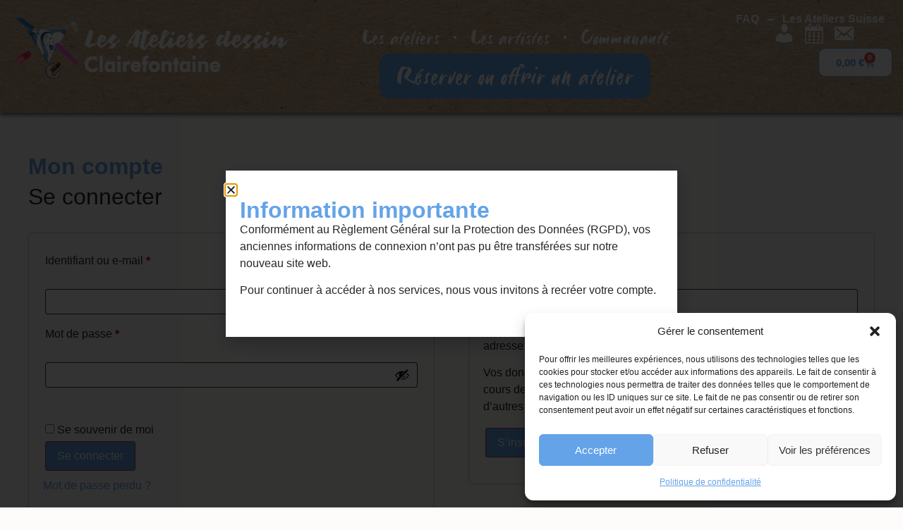

--- FILE ---
content_type: text/html; charset=UTF-8
request_url: https://www.ateliers-dessins-clairefontaine.com/mon-compte/
body_size: 147595
content:
<!doctype html>
<html lang="fr-FR">
<head>
	<meta charset="UTF-8">
	<meta name="viewport" content="width=device-width, initial-scale=1">
	<link rel="profile" href="https://gmpg.org/xfn/11">
	<title>Mon compte &#8211; Ateliers dessin Clairefontaine</title>
<meta name='robots' content='max-image-preview:large, noindex, follow' />
<link rel='dns-prefetch' href='//code.jquery.com' />
<link rel="alternate" type="application/rss+xml" title="Ateliers dessin Clairefontaine &raquo; Flux" href="https://www.ateliers-dessins-clairefontaine.com/feed/" />
<link rel="alternate" type="application/rss+xml" title="Ateliers dessin Clairefontaine &raquo; Flux des commentaires" href="https://www.ateliers-dessins-clairefontaine.com/comments/feed/" />
<link rel="alternate" title="oEmbed (JSON)" type="application/json+oembed" href="https://www.ateliers-dessins-clairefontaine.com/wp-json/oembed/1.0/embed?url=https%3A%2F%2Fwww.ateliers-dessins-clairefontaine.com%2Fmon-compte%2F" />
<link rel="alternate" title="oEmbed (XML)" type="text/xml+oembed" href="https://www.ateliers-dessins-clairefontaine.com/wp-json/oembed/1.0/embed?url=https%3A%2F%2Fwww.ateliers-dessins-clairefontaine.com%2Fmon-compte%2F&#038;format=xml" />
<style id='wp-img-auto-sizes-contain-inline-css'>
img:is([sizes=auto i],[sizes^="auto," i]){contain-intrinsic-size:3000px 1500px}
/*# sourceURL=wp-img-auto-sizes-contain-inline-css */
</style>
<link rel='stylesheet' id='acfwf-wc-cart-block-integration-css' href='https://www.ateliers-dessins-clairefontaine.com/wp-content/plugins/advanced-coupons-for-woocommerce-free/dist/assets/index-467dde24.css?ver=1766056034' media='all' />
<link rel='stylesheet' id='acfwf-wc-checkout-block-integration-css' href='https://www.ateliers-dessins-clairefontaine.com/wp-content/plugins/advanced-coupons-for-woocommerce-free/dist/assets/index-2a7d8588.css?ver=1766056034' media='all' />
<link rel='stylesheet' id='dashicons-css' href='https://www.ateliers-dessins-clairefontaine.com/wp-includes/css/dashicons.min.css?ver=6.9' media='all' />
<style id='dashicons-inline-css'>
[data-font="Dashicons"]:before {font-family: 'Dashicons' !important;content: attr(data-icon) !important;speak: none !important;font-weight: normal !important;font-variant: normal !important;text-transform: none !important;line-height: 1 !important;font-style: normal !important;-webkit-font-smoothing: antialiased !important;-moz-osx-font-smoothing: grayscale !important;}
/*# sourceURL=dashicons-inline-css */
</style>
<link rel='stylesheet' id='elusive-css' href='https://www.ateliers-dessins-clairefontaine.com/wp-content/plugins/menu-icons/vendor/codeinwp/icon-picker/css/types/elusive.min.css?ver=2.0' media='all' />
<link rel='stylesheet' id='menu-icon-font-awesome-css' href='https://www.ateliers-dessins-clairefontaine.com/wp-content/plugins/menu-icons/css/fontawesome/css/all.min.css?ver=5.15.4' media='all' />
<link rel='stylesheet' id='foundation-icons-css' href='https://www.ateliers-dessins-clairefontaine.com/wp-content/plugins/menu-icons/vendor/codeinwp/icon-picker/css/types/foundation-icons.min.css?ver=3.0' media='all' />
<link rel='stylesheet' id='genericons-css' href='https://www.ateliers-dessins-clairefontaine.com/wp-content/plugins/menu-icons/vendor/codeinwp/icon-picker/css/types/genericons.min.css?ver=3.4' media='all' />
<link rel='stylesheet' id='menu-icons-extra-css' href='https://www.ateliers-dessins-clairefontaine.com/wp-content/plugins/menu-icons/css/extra.min.css?ver=0.13.20' media='all' />
<link rel='stylesheet' id='fluentform-elementor-widget-css' href='https://www.ateliers-dessins-clairefontaine.com/wp-content/plugins/fluentform/assets/css/fluent-forms-elementor-widget.css?ver=6.1.14' media='all' />
<style id='wp-emoji-styles-inline-css'>

	img.wp-smiley, img.emoji {
		display: inline !important;
		border: none !important;
		box-shadow: none !important;
		height: 1em !important;
		width: 1em !important;
		margin: 0 0.07em !important;
		vertical-align: -0.1em !important;
		background: none !important;
		padding: 0 !important;
	}
/*# sourceURL=wp-emoji-styles-inline-css */
</style>
<link rel='stylesheet' id='wp-block-library-css' href='https://www.ateliers-dessins-clairefontaine.com/wp-includes/css/dist/block-library/style.min.css?ver=6.9' media='all' />
<link rel='stylesheet' id='acfw-blocks-frontend-css' href='https://www.ateliers-dessins-clairefontaine.com/wp-content/plugins/advanced-coupons-for-woocommerce-free/css/acfw-blocks-frontend.css?ver=4.7.1' media='all' />
<link rel='stylesheet' id='yith-wcmv-font-icons-css' href='https://www.ateliers-dessins-clairefontaine.com/wp-content/plugins/yith-woocommerce-multi-vendor-premium/assets/third-party/fontello/css/fontello-embedded.min.css?ver=5.10.0' media='all' />
<link rel='stylesheet' id='yith-wc-product-vendors-css' href='https://www.ateliers-dessins-clairefontaine.com/wp-content/plugins/yith-woocommerce-multi-vendor-premium/assets/css/product-vendors.min.css?ver=5.10.0' media='all' />
<style id='yith-wc-product-vendors-inline-css'>
:root {--ywcmv-name-color:#bc360a;--ywcmv-name-color-hover:#ea9629;--ywcmv-header-text-color:#000000;--ywcmv-header-background-color:rgba(255, 255, 255, 0.8);}
/*# sourceURL=yith-wc-product-vendors-inline-css */
</style>
<link rel='stylesheet' id='cr-frontend-css-css' href='https://www.ateliers-dessins-clairefontaine.com/wp-content/plugins/customer-reviews-woocommerce/css/frontend.css?ver=5.96.0' media='all' />
<link rel='stylesheet' id='cr-badges-css-css' href='https://www.ateliers-dessins-clairefontaine.com/wp-content/plugins/customer-reviews-woocommerce/css/badges.css?ver=5.96.0' media='all' />
<style id='global-styles-inline-css'>
:root{--wp--preset--aspect-ratio--square: 1;--wp--preset--aspect-ratio--4-3: 4/3;--wp--preset--aspect-ratio--3-4: 3/4;--wp--preset--aspect-ratio--3-2: 3/2;--wp--preset--aspect-ratio--2-3: 2/3;--wp--preset--aspect-ratio--16-9: 16/9;--wp--preset--aspect-ratio--9-16: 9/16;--wp--preset--color--black: #000000;--wp--preset--color--cyan-bluish-gray: #abb8c3;--wp--preset--color--white: #ffffff;--wp--preset--color--pale-pink: #f78da7;--wp--preset--color--vivid-red: #cf2e2e;--wp--preset--color--luminous-vivid-orange: #ff6900;--wp--preset--color--luminous-vivid-amber: #fcb900;--wp--preset--color--light-green-cyan: #7bdcb5;--wp--preset--color--vivid-green-cyan: #00d084;--wp--preset--color--pale-cyan-blue: #8ed1fc;--wp--preset--color--vivid-cyan-blue: #0693e3;--wp--preset--color--vivid-purple: #9b51e0;--wp--preset--gradient--vivid-cyan-blue-to-vivid-purple: linear-gradient(135deg,rgb(6,147,227) 0%,rgb(155,81,224) 100%);--wp--preset--gradient--light-green-cyan-to-vivid-green-cyan: linear-gradient(135deg,rgb(122,220,180) 0%,rgb(0,208,130) 100%);--wp--preset--gradient--luminous-vivid-amber-to-luminous-vivid-orange: linear-gradient(135deg,rgb(252,185,0) 0%,rgb(255,105,0) 100%);--wp--preset--gradient--luminous-vivid-orange-to-vivid-red: linear-gradient(135deg,rgb(255,105,0) 0%,rgb(207,46,46) 100%);--wp--preset--gradient--very-light-gray-to-cyan-bluish-gray: linear-gradient(135deg,rgb(238,238,238) 0%,rgb(169,184,195) 100%);--wp--preset--gradient--cool-to-warm-spectrum: linear-gradient(135deg,rgb(74,234,220) 0%,rgb(151,120,209) 20%,rgb(207,42,186) 40%,rgb(238,44,130) 60%,rgb(251,105,98) 80%,rgb(254,248,76) 100%);--wp--preset--gradient--blush-light-purple: linear-gradient(135deg,rgb(255,206,236) 0%,rgb(152,150,240) 100%);--wp--preset--gradient--blush-bordeaux: linear-gradient(135deg,rgb(254,205,165) 0%,rgb(254,45,45) 50%,rgb(107,0,62) 100%);--wp--preset--gradient--luminous-dusk: linear-gradient(135deg,rgb(255,203,112) 0%,rgb(199,81,192) 50%,rgb(65,88,208) 100%);--wp--preset--gradient--pale-ocean: linear-gradient(135deg,rgb(255,245,203) 0%,rgb(182,227,212) 50%,rgb(51,167,181) 100%);--wp--preset--gradient--electric-grass: linear-gradient(135deg,rgb(202,248,128) 0%,rgb(113,206,126) 100%);--wp--preset--gradient--midnight: linear-gradient(135deg,rgb(2,3,129) 0%,rgb(40,116,252) 100%);--wp--preset--font-size--small: 13px;--wp--preset--font-size--medium: 20px;--wp--preset--font-size--large: 36px;--wp--preset--font-size--x-large: 42px;--wp--preset--spacing--20: 0.44rem;--wp--preset--spacing--30: 0.67rem;--wp--preset--spacing--40: 1rem;--wp--preset--spacing--50: 1.5rem;--wp--preset--spacing--60: 2.25rem;--wp--preset--spacing--70: 3.38rem;--wp--preset--spacing--80: 5.06rem;--wp--preset--shadow--natural: 6px 6px 9px rgba(0, 0, 0, 0.2);--wp--preset--shadow--deep: 12px 12px 50px rgba(0, 0, 0, 0.4);--wp--preset--shadow--sharp: 6px 6px 0px rgba(0, 0, 0, 0.2);--wp--preset--shadow--outlined: 6px 6px 0px -3px rgb(255, 255, 255), 6px 6px rgb(0, 0, 0);--wp--preset--shadow--crisp: 6px 6px 0px rgb(0, 0, 0);}:root { --wp--style--global--content-size: 800px;--wp--style--global--wide-size: 1200px; }:where(body) { margin: 0; }.wp-site-blocks > .alignleft { float: left; margin-right: 2em; }.wp-site-blocks > .alignright { float: right; margin-left: 2em; }.wp-site-blocks > .aligncenter { justify-content: center; margin-left: auto; margin-right: auto; }:where(.wp-site-blocks) > * { margin-block-start: 24px; margin-block-end: 0; }:where(.wp-site-blocks) > :first-child { margin-block-start: 0; }:where(.wp-site-blocks) > :last-child { margin-block-end: 0; }:root { --wp--style--block-gap: 24px; }:root :where(.is-layout-flow) > :first-child{margin-block-start: 0;}:root :where(.is-layout-flow) > :last-child{margin-block-end: 0;}:root :where(.is-layout-flow) > *{margin-block-start: 24px;margin-block-end: 0;}:root :where(.is-layout-constrained) > :first-child{margin-block-start: 0;}:root :where(.is-layout-constrained) > :last-child{margin-block-end: 0;}:root :where(.is-layout-constrained) > *{margin-block-start: 24px;margin-block-end: 0;}:root :where(.is-layout-flex){gap: 24px;}:root :where(.is-layout-grid){gap: 24px;}.is-layout-flow > .alignleft{float: left;margin-inline-start: 0;margin-inline-end: 2em;}.is-layout-flow > .alignright{float: right;margin-inline-start: 2em;margin-inline-end: 0;}.is-layout-flow > .aligncenter{margin-left: auto !important;margin-right: auto !important;}.is-layout-constrained > .alignleft{float: left;margin-inline-start: 0;margin-inline-end: 2em;}.is-layout-constrained > .alignright{float: right;margin-inline-start: 2em;margin-inline-end: 0;}.is-layout-constrained > .aligncenter{margin-left: auto !important;margin-right: auto !important;}.is-layout-constrained > :where(:not(.alignleft):not(.alignright):not(.alignfull)){max-width: var(--wp--style--global--content-size);margin-left: auto !important;margin-right: auto !important;}.is-layout-constrained > .alignwide{max-width: var(--wp--style--global--wide-size);}body .is-layout-flex{display: flex;}.is-layout-flex{flex-wrap: wrap;align-items: center;}.is-layout-flex > :is(*, div){margin: 0;}body .is-layout-grid{display: grid;}.is-layout-grid > :is(*, div){margin: 0;}body{padding-top: 0px;padding-right: 0px;padding-bottom: 0px;padding-left: 0px;}a:where(:not(.wp-element-button)){text-decoration: underline;}:root :where(.wp-element-button, .wp-block-button__link){background-color: #32373c;border-width: 0;color: #fff;font-family: inherit;font-size: inherit;font-style: inherit;font-weight: inherit;letter-spacing: inherit;line-height: inherit;padding-top: calc(0.667em + 2px);padding-right: calc(1.333em + 2px);padding-bottom: calc(0.667em + 2px);padding-left: calc(1.333em + 2px);text-decoration: none;text-transform: inherit;}.has-black-color{color: var(--wp--preset--color--black) !important;}.has-cyan-bluish-gray-color{color: var(--wp--preset--color--cyan-bluish-gray) !important;}.has-white-color{color: var(--wp--preset--color--white) !important;}.has-pale-pink-color{color: var(--wp--preset--color--pale-pink) !important;}.has-vivid-red-color{color: var(--wp--preset--color--vivid-red) !important;}.has-luminous-vivid-orange-color{color: var(--wp--preset--color--luminous-vivid-orange) !important;}.has-luminous-vivid-amber-color{color: var(--wp--preset--color--luminous-vivid-amber) !important;}.has-light-green-cyan-color{color: var(--wp--preset--color--light-green-cyan) !important;}.has-vivid-green-cyan-color{color: var(--wp--preset--color--vivid-green-cyan) !important;}.has-pale-cyan-blue-color{color: var(--wp--preset--color--pale-cyan-blue) !important;}.has-vivid-cyan-blue-color{color: var(--wp--preset--color--vivid-cyan-blue) !important;}.has-vivid-purple-color{color: var(--wp--preset--color--vivid-purple) !important;}.has-black-background-color{background-color: var(--wp--preset--color--black) !important;}.has-cyan-bluish-gray-background-color{background-color: var(--wp--preset--color--cyan-bluish-gray) !important;}.has-white-background-color{background-color: var(--wp--preset--color--white) !important;}.has-pale-pink-background-color{background-color: var(--wp--preset--color--pale-pink) !important;}.has-vivid-red-background-color{background-color: var(--wp--preset--color--vivid-red) !important;}.has-luminous-vivid-orange-background-color{background-color: var(--wp--preset--color--luminous-vivid-orange) !important;}.has-luminous-vivid-amber-background-color{background-color: var(--wp--preset--color--luminous-vivid-amber) !important;}.has-light-green-cyan-background-color{background-color: var(--wp--preset--color--light-green-cyan) !important;}.has-vivid-green-cyan-background-color{background-color: var(--wp--preset--color--vivid-green-cyan) !important;}.has-pale-cyan-blue-background-color{background-color: var(--wp--preset--color--pale-cyan-blue) !important;}.has-vivid-cyan-blue-background-color{background-color: var(--wp--preset--color--vivid-cyan-blue) !important;}.has-vivid-purple-background-color{background-color: var(--wp--preset--color--vivid-purple) !important;}.has-black-border-color{border-color: var(--wp--preset--color--black) !important;}.has-cyan-bluish-gray-border-color{border-color: var(--wp--preset--color--cyan-bluish-gray) !important;}.has-white-border-color{border-color: var(--wp--preset--color--white) !important;}.has-pale-pink-border-color{border-color: var(--wp--preset--color--pale-pink) !important;}.has-vivid-red-border-color{border-color: var(--wp--preset--color--vivid-red) !important;}.has-luminous-vivid-orange-border-color{border-color: var(--wp--preset--color--luminous-vivid-orange) !important;}.has-luminous-vivid-amber-border-color{border-color: var(--wp--preset--color--luminous-vivid-amber) !important;}.has-light-green-cyan-border-color{border-color: var(--wp--preset--color--light-green-cyan) !important;}.has-vivid-green-cyan-border-color{border-color: var(--wp--preset--color--vivid-green-cyan) !important;}.has-pale-cyan-blue-border-color{border-color: var(--wp--preset--color--pale-cyan-blue) !important;}.has-vivid-cyan-blue-border-color{border-color: var(--wp--preset--color--vivid-cyan-blue) !important;}.has-vivid-purple-border-color{border-color: var(--wp--preset--color--vivid-purple) !important;}.has-vivid-cyan-blue-to-vivid-purple-gradient-background{background: var(--wp--preset--gradient--vivid-cyan-blue-to-vivid-purple) !important;}.has-light-green-cyan-to-vivid-green-cyan-gradient-background{background: var(--wp--preset--gradient--light-green-cyan-to-vivid-green-cyan) !important;}.has-luminous-vivid-amber-to-luminous-vivid-orange-gradient-background{background: var(--wp--preset--gradient--luminous-vivid-amber-to-luminous-vivid-orange) !important;}.has-luminous-vivid-orange-to-vivid-red-gradient-background{background: var(--wp--preset--gradient--luminous-vivid-orange-to-vivid-red) !important;}.has-very-light-gray-to-cyan-bluish-gray-gradient-background{background: var(--wp--preset--gradient--very-light-gray-to-cyan-bluish-gray) !important;}.has-cool-to-warm-spectrum-gradient-background{background: var(--wp--preset--gradient--cool-to-warm-spectrum) !important;}.has-blush-light-purple-gradient-background{background: var(--wp--preset--gradient--blush-light-purple) !important;}.has-blush-bordeaux-gradient-background{background: var(--wp--preset--gradient--blush-bordeaux) !important;}.has-luminous-dusk-gradient-background{background: var(--wp--preset--gradient--luminous-dusk) !important;}.has-pale-ocean-gradient-background{background: var(--wp--preset--gradient--pale-ocean) !important;}.has-electric-grass-gradient-background{background: var(--wp--preset--gradient--electric-grass) !important;}.has-midnight-gradient-background{background: var(--wp--preset--gradient--midnight) !important;}.has-small-font-size{font-size: var(--wp--preset--font-size--small) !important;}.has-medium-font-size{font-size: var(--wp--preset--font-size--medium) !important;}.has-large-font-size{font-size: var(--wp--preset--font-size--large) !important;}.has-x-large-font-size{font-size: var(--wp--preset--font-size--x-large) !important;}
:root :where(.wp-block-pullquote){font-size: 1.5em;line-height: 1.6;}
/*# sourceURL=global-styles-inline-css */
</style>
<link rel='stylesheet' id='acfwf-my-account-css' href='https://www.ateliers-dessins-clairefontaine.com/wp-content/plugins/advanced-coupons-for-woocommerce-free/css/acfw-my-account.css?ver=4.7.1' media='all' />
<link rel='stylesheet' id='woof-css' href='https://www.ateliers-dessins-clairefontaine.com/wp-content/plugins/woocommerce-products-filter/css/front.css?ver=1.3.7.4' media='all' />
<style id='woof-inline-css'>

.woof_products_top_panel li span, .woof_products_top_panel2 li span{background: url(https://www.ateliers-dessins-clairefontaine.com/wp-content/plugins/woocommerce-products-filter/img/delete.png);background-size: 14px 14px;background-repeat: no-repeat;background-position: right;}
.woof_edit_view{
                    display: none;
                }

/*# sourceURL=woof-inline-css */
</style>
<link rel='stylesheet' id='chosen-drop-down-css' href='https://www.ateliers-dessins-clairefontaine.com/wp-content/plugins/woocommerce-products-filter/js/chosen/chosen.min.css?ver=1.3.7.4' media='all' />
<link rel='stylesheet' id='icheck-jquery-color-flat-css' href='https://www.ateliers-dessins-clairefontaine.com/wp-content/plugins/woocommerce-products-filter/js/icheck/skins/flat/_all.css?ver=1.3.7.4' media='all' />
<link rel='stylesheet' id='icheck-jquery-color-square-css' href='https://www.ateliers-dessins-clairefontaine.com/wp-content/plugins/woocommerce-products-filter/js/icheck/skins/square/_all.css?ver=1.3.7.4' media='all' />
<link rel='stylesheet' id='icheck-jquery-color-minimal-css' href='https://www.ateliers-dessins-clairefontaine.com/wp-content/plugins/woocommerce-products-filter/js/icheck/skins/minimal/_all.css?ver=1.3.7.4' media='all' />
<link rel='stylesheet' id='woof_by_author_html_items-css' href='https://www.ateliers-dessins-clairefontaine.com/wp-content/plugins/woocommerce-products-filter/ext/by_author/css/by_author.css?ver=1.3.7.4' media='all' />
<link rel='stylesheet' id='woof_by_instock_html_items-css' href='https://www.ateliers-dessins-clairefontaine.com/wp-content/plugins/woocommerce-products-filter/ext/by_instock/css/by_instock.css?ver=1.3.7.4' media='all' />
<link rel='stylesheet' id='woof_by_onsales_html_items-css' href='https://www.ateliers-dessins-clairefontaine.com/wp-content/plugins/woocommerce-products-filter/ext/by_onsales/css/by_onsales.css?ver=1.3.7.4' media='all' />
<link rel='stylesheet' id='woof_by_text_html_items-css' href='https://www.ateliers-dessins-clairefontaine.com/wp-content/plugins/woocommerce-products-filter/ext/by_text/assets/css/front.css?ver=1.3.7.4' media='all' />
<link rel='stylesheet' id='woof_label_html_items-css' href='https://www.ateliers-dessins-clairefontaine.com/wp-content/plugins/woocommerce-products-filter/ext/label/css/html_types/label.css?ver=1.3.7.4' media='all' />
<link rel='stylesheet' id='woof_query_save_html_items-css' href='https://www.ateliers-dessins-clairefontaine.com/wp-content/plugins/woocommerce-products-filter/ext/query_save/css/query_save.css?ver=1.3.7.4' media='all' />
<link rel='stylesheet' id='woof_quick_search_html_items-css' href='https://www.ateliers-dessins-clairefontaine.com/wp-content/plugins/woocommerce-products-filter/ext/quick_search/css/quick_search.css?ver=1.3.7.4' media='all' />
<link rel='stylesheet' id='woof_select_radio_check_html_items-css' href='https://www.ateliers-dessins-clairefontaine.com/wp-content/plugins/woocommerce-products-filter/ext/select_radio_check/css/html_types/select_radio_check.css?ver=1.3.7.4' media='all' />
<link rel='stylesheet' id='woof_sd_html_items_checkbox-css' href='https://www.ateliers-dessins-clairefontaine.com/wp-content/plugins/woocommerce-products-filter/ext/smart_designer/css/elements/checkbox.css?ver=1.3.7.4' media='all' />
<link rel='stylesheet' id='woof_sd_html_items_radio-css' href='https://www.ateliers-dessins-clairefontaine.com/wp-content/plugins/woocommerce-products-filter/ext/smart_designer/css/elements/radio.css?ver=1.3.7.4' media='all' />
<link rel='stylesheet' id='woof_sd_html_items_switcher-css' href='https://www.ateliers-dessins-clairefontaine.com/wp-content/plugins/woocommerce-products-filter/ext/smart_designer/css/elements/switcher.css?ver=1.3.7.4' media='all' />
<link rel='stylesheet' id='woof_sd_html_items_color-css' href='https://www.ateliers-dessins-clairefontaine.com/wp-content/plugins/woocommerce-products-filter/ext/smart_designer/css/elements/color.css?ver=1.3.7.4' media='all' />
<link rel='stylesheet' id='woof_sd_html_items_tooltip-css' href='https://www.ateliers-dessins-clairefontaine.com/wp-content/plugins/woocommerce-products-filter/ext/smart_designer/css/tooltip.css?ver=1.3.7.4' media='all' />
<link rel='stylesheet' id='woof_sd_html_items_front-css' href='https://www.ateliers-dessins-clairefontaine.com/wp-content/plugins/woocommerce-products-filter/ext/smart_designer/css/front.css?ver=1.3.7.4' media='all' />
<link rel='stylesheet' id='woof_step_filter_html_items-css' href='https://www.ateliers-dessins-clairefontaine.com/wp-content/plugins/woocommerce-products-filter/ext/step_filer/css/step_filter.css?ver=1.3.7.4' media='all' />
<link rel='stylesheet' id='woof-switcher23-css' href='https://www.ateliers-dessins-clairefontaine.com/wp-content/plugins/woocommerce-products-filter/css/switcher.css?ver=1.3.7.4' media='all' />
<link rel='stylesheet' id='select2-css' href='https://www.ateliers-dessins-clairefontaine.com/wp-content/plugins/woocommerce/assets/css/select2.css?ver=10.4.3' media='all' />
<link rel='stylesheet' id='woocommerce-layout-css' href='https://www.ateliers-dessins-clairefontaine.com/wp-content/plugins/woocommerce/assets/css/woocommerce-layout.css?ver=10.4.3' media='all' />
<link rel='stylesheet' id='woocommerce-smallscreen-css' href='https://www.ateliers-dessins-clairefontaine.com/wp-content/plugins/woocommerce/assets/css/woocommerce-smallscreen.css?ver=10.4.3' media='only screen and (max-width: 768px)' />
<link rel='stylesheet' id='woocommerce-general-css' href='https://www.ateliers-dessins-clairefontaine.com/wp-content/plugins/woocommerce/assets/css/woocommerce.css?ver=10.4.3' media='all' />
<style id='woocommerce-inline-inline-css'>
.woocommerce form .form-row .required { visibility: visible; }
/*# sourceURL=woocommerce-inline-inline-css */
</style>
<link rel='stylesheet' id='cmplz-general-css' href='https://www.ateliers-dessins-clairefontaine.com/wp-content/plugins/complianz-gdpr/assets/css/cookieblocker.min.css?ver=1765950574' media='all' />
<link rel='stylesheet' id='ywgc-frontend-css' href='https://www.ateliers-dessins-clairefontaine.com/wp-content/plugins/yith-woocommerce-gift-cards-premium/assets/css/ywgc-frontend.css?ver=4.30.1' media='all' />
<style id='ywgc-frontend-inline-css'>

					#give-as-present,
					.yith_wc_gift_this_product_shop_page_class {
						background-color: #ffffff !important;
						color:rgb(100,163,232) !important;
					}
					#give-as-present:hover,
					.yith_wc_gift_this_product_shop_page_class:hover {
						background-color:#ffffff !important;
						color:rgb(43,109,180) !important;
					}
					#ywgc-cancel-gift-card {
						background-color:#ffffff;
						color:rgb(100,163,232);
					}
					#ywgc-cancel-gift-card:hover {
						background-color:#ffffff;
						color:rgb(43,109,180);
					}
				
					.ywgc_apply_gift_card_button{
						background-color:#448a85 !important;
						color:#ffffff!important;
					}
					.ywgc_apply_gift_card_button:hover{
						background-color:#4ac4aa!important;
						color:#ffffff!important;
					}
				
					.ywgc_enter_code{
						background-color:#ffffff;
						color:#000000;
					}
					.ywgc_enter_code:hover{
						background-color:#ffffff;
						color: #000000;
					}
				
					.gift-cards-list button{
						border: 1px solid rgb(100,163,232);
					}
					.selected_image_parent{
						outline: 2px dashed rgb(100,163,232) !important;
						outline-offset: -2px;
					}
					.ywgc-preset-image.selected_image_parent:after{
						background-color: rgb(100,163,232);
					}
					.selected_button{
						background-color: rgb(100,163,232) !important;
						color: white !important;
					}
					.selected_button .ywgc-manual-currency-symbol{
						background-color: rgb(100,163,232) !important;
						color: white !important;
					}
					.selected_button #ywgc-manual-amount{
						background-color: rgb(100,163,232) !important;
						color: white !important;
					}
					.ywgc-on-sale-text{
						color:rgb(100,163,232);
					}
					.ywgc-choose-image.ywgc-choose-template:hover{
						background: rgba(, , , 0.9);
					}
					.ywgc-choose-image.ywgc-choose-template{
						background: rgba(, , , 0.8);
					}
					.ywgc-form-preview-separator{
						background-color: rgb(100,163,232);
					}
					.ywgc-form-preview-amount{
						color: rgb(100,163,232);
					}
					.ywgc-manual-amount-container, .ywgc-normal-border{
						border: 1px solid rgb(100,163,232);
					}
					.ywgc-template-categories a:hover,
					.ywgc-template-categories a.ywgc-category-selected{
						color: rgb(100,163,232);
					}
					.ywgc-design-list-modal .ywgc-preset-image:before {
						background-color: rgb(100,163,232);
					}
		   	
						#ywgc-manual-amount-div-wrapper{
							position: relative;
							height: 100%;
						}
						.ywgc-manual-currency-symbol {
							background: white;
							position: absolute;
							right: 8px;
							top: 14px;
							padding: 5px;
							pointer-events: none;
						}
						.ywgc-manual-currency-symbol.left {
							display: none;
						}
					
				#ui-datepicker-div.ywgc-date-picker .ui-datepicker-buttonpane.ui-widget-content button{
					background-color: rgb(100,163,232) !important;
				}
		   	
                .ywgc-design-list .ywgc-preset-image img, .ywgc-preset-image.ywgc-preset-image-view-all, .ywgc-preset-image.ywgc-custom-picture {
                    width: 150px;
                    height: 150px;
                }
            
                .yith-ywgc-gift-this-product-modal-content-wrapper .ywgc-design-list .ywgc-preset-image img,.yith-ywgc-gift-this-product-modal-content-wrapper .ywgc-preset-image.ywgc-preset-image-view-all, .yith-ywgc-gift-this-product-modal-content-wrapper .ywgc-preset-image.ywgc-custom-picture {
                    width: 105px;
                    height: 105px;
                }
            
/*# sourceURL=ywgc-frontend-inline-css */
</style>
<link rel='stylesheet' id='jquery-ui-css-css' href='//code.jquery.com/ui/1.11.4/themes/smoothness/jquery-ui.min.css?ver=1.11.4' media='all' />
<link rel='stylesheet' id='ywgc_add_new_gift_card_modal_style_css-css' href='https://www.ateliers-dessins-clairefontaine.com/wp-content/plugins/yith-woocommerce-gift-cards-premium/assets/css/ywgc-add-new-gift-card-modal-style.css?ver=4.30.1' media='all' />
<link rel='stylesheet' id='hello-elementor-css' href='https://www.ateliers-dessins-clairefontaine.com/wp-content/themes/hello-elementor/assets/css/reset.css?ver=3.4.5' media='all' />
<link rel='stylesheet' id='hello-elementor-theme-style-css' href='https://www.ateliers-dessins-clairefontaine.com/wp-content/themes/hello-elementor/assets/css/theme.css?ver=3.4.5' media='all' />
<link rel='stylesheet' id='hello-elementor-header-footer-css' href='https://www.ateliers-dessins-clairefontaine.com/wp-content/themes/hello-elementor/assets/css/header-footer.css?ver=3.4.5' media='all' />
<link rel='stylesheet' id='elementor-frontend-css' href='https://www.ateliers-dessins-clairefontaine.com/wp-content/plugins/elementor/assets/css/frontend.min.css?ver=3.34.1' media='all' />
<link rel='stylesheet' id='elementor-post-67-css' href='https://www.ateliers-dessins-clairefontaine.com/wp-content/uploads/elementor/css/post-67.css?ver=1768568743' media='all' />
<link rel='stylesheet' id='widget-image-css' href='https://www.ateliers-dessins-clairefontaine.com/wp-content/plugins/elementor/assets/css/widget-image.min.css?ver=3.34.1' media='all' />
<link rel='stylesheet' id='widget-nav-menu-css' href='https://www.ateliers-dessins-clairefontaine.com/wp-content/plugins/elementor-pro/assets/css/widget-nav-menu.min.css?ver=3.34.0' media='all' />
<link rel='stylesheet' id='widget-woocommerce-menu-cart-css' href='https://www.ateliers-dessins-clairefontaine.com/wp-content/plugins/elementor-pro/assets/css/widget-woocommerce-menu-cart.min.css?ver=3.34.0' media='all' />
<link rel='stylesheet' id='widget-heading-css' href='https://www.ateliers-dessins-clairefontaine.com/wp-content/plugins/elementor/assets/css/widget-heading.min.css?ver=3.34.1' media='all' />
<link rel='stylesheet' id='e-popup-css' href='https://www.ateliers-dessins-clairefontaine.com/wp-content/plugins/elementor-pro/assets/css/conditionals/popup.min.css?ver=3.34.0' media='all' />
<link rel='stylesheet' id='swiper-css' href='https://www.ateliers-dessins-clairefontaine.com/wp-content/plugins/elementor/assets/lib/swiper/v8/css/swiper.min.css?ver=8.4.5' media='all' />
<link rel='stylesheet' id='bpfwe-select2-style-css' href='https://www.ateliers-dessins-clairefontaine.com/wp-content/plugins/elementor/assets/lib/e-select2/css/e-select2.min.css?ver=3.34.1' media='all' />
<link rel='stylesheet' id='bpfwe-widget-style-css' href='https://www.ateliers-dessins-clairefontaine.com/wp-content/plugins/better-post-filter-widgets-for-elementor/assets/css/bpfwe-widget.min.css?ver=1.7.3' media='all' />
<link rel='stylesheet' id='elementor-post-10-css' href='https://www.ateliers-dessins-clairefontaine.com/wp-content/uploads/elementor/css/post-10.css?ver=1768574950' media='all' />
<link rel='stylesheet' id='elementor-post-520-css' href='https://www.ateliers-dessins-clairefontaine.com/wp-content/uploads/elementor/css/post-520.css?ver=1768568744' media='all' />
<link rel='stylesheet' id='elementor-post-556-css' href='https://www.ateliers-dessins-clairefontaine.com/wp-content/uploads/elementor/css/post-556.css?ver=1768568744' media='all' />
<link rel='stylesheet' id='elementor-post-1656-css' href='https://www.ateliers-dessins-clairefontaine.com/wp-content/uploads/elementor/css/post-1656.css?ver=1768574950' media='all' />
<link rel='stylesheet' id='photoswipe-css' href='https://www.ateliers-dessins-clairefontaine.com/wp-content/plugins/woocommerce/assets/css/photoswipe/photoswipe.min.css?ver=10.4.3' media='all' />
<link rel='stylesheet' id='photoswipe-default-skin-css' href='https://www.ateliers-dessins-clairefontaine.com/wp-content/plugins/woocommerce/assets/css/photoswipe/default-skin/default-skin.min.css?ver=10.4.3' media='all' />
<link rel='stylesheet' id='yith-wcbk-css' href='https://www.ateliers-dessins-clairefontaine.com/wp-content/plugins/yith-woocommerce-booking-premium/assets/css/global.css?ver=5.28.0' media='all' />
<style id='yith-wcbk-inline-css'>
:root{--yith-wcbk-primary:#00a7b7;--yith-wcbk-primary-light:#00cbe0;--yith-wcbk-primary-contrast:#ffffff;--yith-wcbk-border-color:#d1d1d1;--yith-wcbk-border-color-focus:#a7d9ec;--yith-wcbk-shadow-color-focus:rgba(167, 217, 236, .35);--yith-wcbk-underlined-bg:#e8eff1;--yith-wcbk-underlined-text:#4e8ba2;--yith-wcbk-fields-font-size:15px;}
/*# sourceURL=yith-wcbk-inline-css */
</style>
<link rel='stylesheet' id='yith-wcbk-people-selector-css' href='https://www.ateliers-dessins-clairefontaine.com/wp-content/plugins/yith-woocommerce-booking-premium/assets/css/people-selector.css?ver=5.28.0' media='all' />
<link rel='stylesheet' id='yith-wcbk-date-range-picker-css' href='https://www.ateliers-dessins-clairefontaine.com/wp-content/plugins/yith-woocommerce-booking-premium/assets/css/date-range-picker.css?ver=5.28.0' media='all' />
<link rel='stylesheet' id='yith-wcbk-datepicker-css' href='https://www.ateliers-dessins-clairefontaine.com/wp-content/plugins/yith-woocommerce-booking-premium/assets/css/datepicker.css?ver=5.28.0' media='all' />
<link rel='stylesheet' id='yith-wcbk-fields-css' href='https://www.ateliers-dessins-clairefontaine.com/wp-content/plugins/yith-woocommerce-booking-premium/assets/css/fields.css?ver=5.28.0' media='all' />
<link rel='stylesheet' id='yith-plugin-fw-icon-font-css' href='https://www.ateliers-dessins-clairefontaine.com/wp-content/plugins/yith-woocommerce-booking-premium/plugin-fw/assets/css/yith-icon.css?ver=4.7.8' media='all' />
<link rel='stylesheet' id='yith-wcbk-booking-form-css' href='https://www.ateliers-dessins-clairefontaine.com/wp-content/plugins/yith-woocommerce-booking-premium/assets/css/booking-form.css?ver=5.28.0' media='all' />
<link rel='stylesheet' id='jquery-ui-style-css' href='//code.jquery.com/ui/1.13.3/themes/smoothness/jquery-ui.min.css?ver=1.13.3' media='all' />
<link rel='stylesheet' id='yith-wcbk-frontend-style-css' href='https://www.ateliers-dessins-clairefontaine.com/wp-content/plugins/yith-woocommerce-booking-premium/assets/css/frontend/frontend.css?ver=5.28.0' media='all' />
<link rel='stylesheet' id='yith-wcbk-popup-css' href='https://www.ateliers-dessins-clairefontaine.com/wp-content/plugins/yith-woocommerce-booking-premium/assets/css/frontend/popup.css?ver=5.28.0' media='all' />
<link rel='stylesheet' id='yith-wcbk-search-form-css' href='https://www.ateliers-dessins-clairefontaine.com/wp-content/plugins/yith-woocommerce-booking-premium/modules/search-forms/assets/css/search-form.css?ver=5.28.0' media='all' />
<link rel='stylesheet' id='ywpar_frontend-css' href='https://www.ateliers-dessins-clairefontaine.com/wp-content/plugins/yith-woocommerce-points-and-rewards-premium/assets/css/frontend.css?ver=4.22.0' media='all' />
<link rel='stylesheet' id='elementor-gf-local-roboto-css' href='https://wwwdev2.ateliers-dessins-clairefontaine.com/wp-content/uploads/elementor/google-fonts/css/roboto.css?ver=1751964904' media='all' />
<script type="text/template" id="tmpl-variation-template">
	<div class="woocommerce-variation-description">{{{ data.variation.variation_description }}}</div>
	<div class="woocommerce-variation-price">{{{ data.variation.price_html }}}</div>
	<div class="woocommerce-variation-availability">{{{ data.variation.availability_html }}}</div>
</script>
<script type="text/template" id="tmpl-unavailable-variation-template">
	<p role="alert">Désolé, ce produit n&rsquo;est pas disponible. Veuillez choisir une combinaison différente.</p>
</script>
<script id="woof-husky-js-extra">
var woof_husky_txt = {"ajax_url":"https://www.ateliers-dessins-clairefontaine.com/wp-admin/admin-ajax.php","plugin_uri":"https://www.ateliers-dessins-clairefontaine.com/wp-content/plugins/woocommerce-products-filter/ext/by_text/","loader":"https://www.ateliers-dessins-clairefontaine.com/wp-content/plugins/woocommerce-products-filter/ext/by_text/assets/img/ajax-loader.gif","not_found":"Nothing found!","prev":"Prev","next":"Next","site_link":"https://www.ateliers-dessins-clairefontaine.com","default_data":{"placeholder":"","behavior":"title_or_content_or_excerpt","search_by_full_word":"0","autocomplete":1,"how_to_open_links":"0","taxonomy_compatibility":"0","sku_compatibility":"1","custom_fields":"","search_desc_variant":"0","view_text_length":"10","min_symbols":"3","max_posts":"10","image":"","notes_for_customer":"","template":"","max_open_height":"300","page":0}};
//# sourceURL=woof-husky-js-extra
</script>
<script src="https://www.ateliers-dessins-clairefontaine.com/wp-content/plugins/woocommerce-products-filter/ext/by_text/assets/js/husky.js?ver=1.3.7.4" id="woof-husky-js"></script>
<script src="https://www.ateliers-dessins-clairefontaine.com/wp-includes/js/jquery/jquery.min.js?ver=3.7.1" id="jquery-core-js"></script>
<script src="https://www.ateliers-dessins-clairefontaine.com/wp-includes/js/jquery/jquery-migrate.min.js?ver=3.4.1" id="jquery-migrate-js"></script>
<script src="https://www.ateliers-dessins-clairefontaine.com/wp-content/plugins/woocommerce/assets/js/jquery-blockui/jquery.blockUI.min.js?ver=2.70" id="wc-jquery-blockui-js" data-wp-strategy="defer"></script>
<script id="wc-add-to-cart-js-extra">
var wc_add_to_cart_params = {"ajax_url":"/wp-admin/admin-ajax.php","wc_ajax_url":"/?wc-ajax=%%endpoint%%","i18n_view_cart":"Voir le panier","cart_url":"https://www.ateliers-dessins-clairefontaine.com/panier/","is_cart":"","cart_redirect_after_add":"no"};
//# sourceURL=wc-add-to-cart-js-extra
</script>
<script src="https://www.ateliers-dessins-clairefontaine.com/wp-content/plugins/woocommerce/assets/js/frontend/add-to-cart.min.js?ver=10.4.3" id="wc-add-to-cart-js" defer data-wp-strategy="defer"></script>
<script src="https://www.ateliers-dessins-clairefontaine.com/wp-content/plugins/woocommerce/assets/js/frontend/account-i18n.min.js?ver=10.4.3" id="wc-account-i18n-js" defer data-wp-strategy="defer"></script>
<script src="https://www.ateliers-dessins-clairefontaine.com/wp-content/plugins/woocommerce/assets/js/js-cookie/js.cookie.min.js?ver=2.1.4-wc.10.4.3" id="wc-js-cookie-js" data-wp-strategy="defer"></script>
<script src="https://www.ateliers-dessins-clairefontaine.com/wp-includes/js/underscore.min.js?ver=1.13.7" id="underscore-js"></script>
<script id="wp-util-js-extra">
var _wpUtilSettings = {"ajax":{"url":"/wp-admin/admin-ajax.php"}};
//# sourceURL=wp-util-js-extra
</script>
<script src="https://www.ateliers-dessins-clairefontaine.com/wp-includes/js/wp-util.min.js?ver=6.9" id="wp-util-js"></script>
<script id="zxcvbn-async-js-extra">
var _zxcvbnSettings = {"src":"https://www.ateliers-dessins-clairefontaine.com/wp-includes/js/zxcvbn.min.js"};
//# sourceURL=zxcvbn-async-js-extra
</script>
<script src="https://www.ateliers-dessins-clairefontaine.com/wp-includes/js/zxcvbn-async.min.js?ver=1.0" id="zxcvbn-async-js"></script>
<script src="https://www.ateliers-dessins-clairefontaine.com/wp-includes/js/dist/hooks.min.js?ver=dd5603f07f9220ed27f1" id="wp-hooks-js"></script>
<script src="https://www.ateliers-dessins-clairefontaine.com/wp-includes/js/dist/i18n.min.js?ver=c26c3dc7bed366793375" id="wp-i18n-js"></script>
<script id="wp-i18n-js-after">
wp.i18n.setLocaleData( { 'text direction\u0004ltr': [ 'ltr' ] } );
//# sourceURL=wp-i18n-js-after
</script>
<script id="password-strength-meter-js-extra">
var pwsL10n = {"unknown":"Force du mot de passe inconnue.","short":"Tr\u00e8s faible","bad":"Faible","good":"Moyenne","strong":"Forte","mismatch":"Non concordance"};
//# sourceURL=password-strength-meter-js-extra
</script>
<script id="password-strength-meter-js-translations">
( function( domain, translations ) {
	var localeData = translations.locale_data[ domain ] || translations.locale_data.messages;
	localeData[""].domain = domain;
	wp.i18n.setLocaleData( localeData, domain );
} )( "default", {"translation-revision-date":"2025-12-10 10:03:37+0000","generator":"GlotPress\/4.0.3","domain":"messages","locale_data":{"messages":{"":{"domain":"messages","plural-forms":"nplurals=2; plural=n > 1;","lang":"fr"},"%1$s is deprecated since version %2$s! Use %3$s instead. Please consider writing more inclusive code.":["%1$s est obsol\u00e8te depuis la version %2$s\u00a0! Utilisez %3$s \u00e0 la place. Pensons \u00e0 \u00e9crire du code plus inclusif."]}},"comment":{"reference":"wp-admin\/js\/password-strength-meter.js"}} );
//# sourceURL=password-strength-meter-js-translations
</script>
<script src="https://www.ateliers-dessins-clairefontaine.com/wp-admin/js/password-strength-meter.min.js?ver=6.9" id="password-strength-meter-js"></script>
<script id="wc-password-strength-meter-js-extra">
var wc_password_strength_meter_params = {"min_password_strength":"3","stop_checkout":"","i18n_password_error":"Veuillez saisir un mot de passe plus complexe.","i18n_password_hint":"Conseil\u00a0: Le mot de passe devrait contenir au moins douze caract\u00e8res. Pour le rendre plus s\u00fbr, utilisez des lettres en majuscules et minuscules, des nombres, et des symboles tels que ! \" ? $ % ^ & )."};
//# sourceURL=wc-password-strength-meter-js-extra
</script>
<script src="https://www.ateliers-dessins-clairefontaine.com/wp-content/plugins/woocommerce/assets/js/frontend/password-strength-meter.min.js?ver=10.4.3" id="wc-password-strength-meter-js" defer data-wp-strategy="defer"></script>
<script src="https://www.ateliers-dessins-clairefontaine.com/wp-content/plugins/woocommerce/assets/js/photoswipe/photoswipe.min.js?ver=4.1.1-wc.10.4.3" id="wc-photoswipe-js" defer data-wp-strategy="defer"></script>
<script src="https://www.ateliers-dessins-clairefontaine.com/wp-content/plugins/woocommerce/assets/js/photoswipe/photoswipe-ui-default.min.js?ver=4.1.1-wc.10.4.3" id="wc-photoswipe-ui-default-js" defer data-wp-strategy="defer"></script>
<link rel="https://api.w.org/" href="https://www.ateliers-dessins-clairefontaine.com/wp-json/" /><link rel="alternate" title="JSON" type="application/json" href="https://www.ateliers-dessins-clairefontaine.com/wp-json/wp/v2/pages/10" /><link rel="EditURI" type="application/rsd+xml" title="RSD" href="https://www.ateliers-dessins-clairefontaine.com/xmlrpc.php?rsd" />
<meta name="generator" content="WordPress 6.9" />
<meta name="generator" content="WooCommerce 10.4.3" />
<link rel='shortlink' href='https://www.ateliers-dessins-clairefontaine.com/?p=10' />
<meta name="generator" content="Advanced Coupons for WooCommerce Free v4.7.1" />			<style>.cmplz-hidden {
					display: none !important;
				}</style>	<noscript><style>.woocommerce-product-gallery{ opacity: 1 !important; }</style></noscript>
	<meta name="generator" content="Elementor 3.34.1; features: e_font_icon_svg, additional_custom_breakpoints; settings: css_print_method-external, google_font-enabled, font_display-swap">
			<style>
				.e-con.e-parent:nth-of-type(n+4):not(.e-lazyloaded):not(.e-no-lazyload),
				.e-con.e-parent:nth-of-type(n+4):not(.e-lazyloaded):not(.e-no-lazyload) * {
					background-image: none !important;
				}
				@media screen and (max-height: 1024px) {
					.e-con.e-parent:nth-of-type(n+3):not(.e-lazyloaded):not(.e-no-lazyload),
					.e-con.e-parent:nth-of-type(n+3):not(.e-lazyloaded):not(.e-no-lazyload) * {
						background-image: none !important;
					}
				}
				@media screen and (max-height: 640px) {
					.e-con.e-parent:nth-of-type(n+2):not(.e-lazyloaded):not(.e-no-lazyload),
					.e-con.e-parent:nth-of-type(n+2):not(.e-lazyloaded):not(.e-no-lazyload) * {
						background-image: none !important;
					}
				}
			</style>
			<link rel="modulepreload" href="https://www.ateliers-dessins-clairefontaine.com/wp-content/plugins/advanced-coupons-for-woocommerce-free/dist/common/NoticesPlugin.12346420.js"  /><link rel="modulepreload" href="https://www.ateliers-dessins-clairefontaine.com/wp-content/plugins/advanced-coupons-for-woocommerce-free/dist/common/sanitize.7727159a.js"  /><link rel="modulepreload" href="https://www.ateliers-dessins-clairefontaine.com/wp-content/plugins/advanced-coupons-for-woocommerce-free/dist/common/NoticesPlugin.12346420.js"  /><link rel="modulepreload" href="https://www.ateliers-dessins-clairefontaine.com/wp-content/plugins/advanced-coupons-for-woocommerce-free/dist/common/sanitize.7727159a.js"  /><link rel="icon" href="https://www.ateliers-dessins-clairefontaine.com/wp-content/uploads/2025/07/favicon-100x100.png" sizes="32x32" />
<link rel="icon" href="https://www.ateliers-dessins-clairefontaine.com/wp-content/uploads/2025/07/favicon.png" sizes="192x192" />
<link rel="apple-touch-icon" href="https://www.ateliers-dessins-clairefontaine.com/wp-content/uploads/2025/07/favicon.png" />
<meta name="msapplication-TileImage" content="https://www.ateliers-dessins-clairefontaine.com/wp-content/uploads/2025/07/favicon.png" />
</head>
<body data-cmplz=1 class="wp-singular page-template-default page page-id-10 wp-custom-logo wp-embed-responsive wp-theme-hello-elementor theme-hello-elementor woocommerce-account woocommerce-page woocommerce-no-js yith-booking yith-wcms yith-wcms-pro show_checkout_login_reminder hello-elementor-default elementor-default elementor-kit-67 elementor-page elementor-page-10">


<a class="skip-link screen-reader-text" href="#content">Aller au contenu</a>

		<header data-elementor-type="header" data-elementor-id="520" class="elementor elementor-520 elementor-location-header" data-elementor-post-type="elementor_library">
			<div class="elementor-element elementor-element-7233525 e-con-full e-flex e-con e-parent" data-id="7233525" data-element_type="container" data-settings="{&quot;background_background&quot;:&quot;classic&quot;}">
		<div class="elementor-element elementor-element-c26cf37 e-con-full e-flex e-con e-child" data-id="c26cf37" data-element_type="container">
				<div class="elementor-element elementor-element-0a4cf1a elementor-widget elementor-widget-theme-site-logo elementor-widget-image" data-id="0a4cf1a" data-element_type="widget" data-widget_type="theme-site-logo.default">
											<a href="https://www.ateliers-dessins-clairefontaine.com">
			<img fetchpriority="high" width="775" height="184" src="https://www.ateliers-dessins-clairefontaine.com/wp-content/uploads/2025/07/logo_ateliers-1.png" class="attachment-full size-full wp-image-759" alt="" srcset="https://www.ateliers-dessins-clairefontaine.com/wp-content/uploads/2025/07/logo_ateliers-1.png 775w, https://www.ateliers-dessins-clairefontaine.com/wp-content/uploads/2025/07/logo_ateliers-1-300x71.png 300w, https://www.ateliers-dessins-clairefontaine.com/wp-content/uploads/2025/07/logo_ateliers-1-768x182.png 768w, https://www.ateliers-dessins-clairefontaine.com/wp-content/uploads/2025/07/logo_ateliers-1-128x30.png 128w, https://www.ateliers-dessins-clairefontaine.com/wp-content/uploads/2025/07/logo_ateliers-1-600x142.png 600w" sizes="(max-width: 775px) 100vw, 775px" />				</a>
											</div>
				</div>
		<div class="elementor-element elementor-element-c5b5eae e-con-full e-flex e-con e-child" data-id="c5b5eae" data-element_type="container">
				<div class="elementor-element elementor-element-cdadc9d elementor-nav-menu__align-center elementor-nav-menu--stretch elementor-nav-menu__text-align-center elementor-nav-menu--dropdown-tablet elementor-nav-menu--toggle elementor-nav-menu--burger elementor-widget elementor-widget-nav-menu" data-id="cdadc9d" data-element_type="widget" data-settings="{&quot;full_width&quot;:&quot;stretch&quot;,&quot;layout&quot;:&quot;horizontal&quot;,&quot;submenu_icon&quot;:{&quot;value&quot;:&quot;&lt;svg aria-hidden=\&quot;true\&quot; class=\&quot;e-font-icon-svg e-fas-caret-down\&quot; viewBox=\&quot;0 0 320 512\&quot; xmlns=\&quot;http:\/\/www.w3.org\/2000\/svg\&quot;&gt;&lt;path d=\&quot;M31.3 192h257.3c17.8 0 26.7 21.5 14.1 34.1L174.1 354.8c-7.8 7.8-20.5 7.8-28.3 0L17.2 226.1C4.6 213.5 13.5 192 31.3 192z\&quot;&gt;&lt;\/path&gt;&lt;\/svg&gt;&quot;,&quot;library&quot;:&quot;fa-solid&quot;},&quot;toggle&quot;:&quot;burger&quot;}" data-widget_type="nav-menu.default">
								<nav aria-label="Menu" class="elementor-nav-menu--main elementor-nav-menu__container elementor-nav-menu--layout-horizontal e--pointer-text e--animation-grow">
				<ul id="menu-1-cdadc9d" class="elementor-nav-menu"><li class="menu-item menu-item-type-post_type menu-item-object-page menu-item-458"><a href="https://www.ateliers-dessins-clairefontaine.com/elementor-147/" class="elementor-item">Les ateliers</a></li>
<li class="menu-item menu-item-type-post_type menu-item-object-page menu-item-457"><a href="https://www.ateliers-dessins-clairefontaine.com/les-artistes-clairefontaine/" class="elementor-item">Les artistes</a></li>
<li class="menu-item menu-item-type-post_type menu-item-object-page menu-item-2901"><a href="https://www.ateliers-dessins-clairefontaine.com/communaute/" class="elementor-item">Communauté</a></li>
</ul>			</nav>
					<div class="elementor-menu-toggle" role="button" tabindex="0" aria-label="Permuter le menu" aria-expanded="false">
			<svg aria-hidden="true" role="presentation" class="elementor-menu-toggle__icon--open e-font-icon-svg e-eicon-menu-bar" viewBox="0 0 1000 1000" xmlns="http://www.w3.org/2000/svg"><path d="M104 333H896C929 333 958 304 958 271S929 208 896 208H104C71 208 42 237 42 271S71 333 104 333ZM104 583H896C929 583 958 554 958 521S929 458 896 458H104C71 458 42 487 42 521S71 583 104 583ZM104 833H896C929 833 958 804 958 771S929 708 896 708H104C71 708 42 737 42 771S71 833 104 833Z"></path></svg><svg aria-hidden="true" role="presentation" class="elementor-menu-toggle__icon--close e-font-icon-svg e-eicon-close" viewBox="0 0 1000 1000" xmlns="http://www.w3.org/2000/svg"><path d="M742 167L500 408 258 167C246 154 233 150 217 150 196 150 179 158 167 167 154 179 150 196 150 212 150 229 154 242 171 254L408 500 167 742C138 771 138 800 167 829 196 858 225 858 254 829L496 587 738 829C750 842 767 846 783 846 800 846 817 842 829 829 842 817 846 804 846 783 846 767 842 750 829 737L588 500 833 258C863 229 863 200 833 171 804 137 775 137 742 167Z"></path></svg>		</div>
					<nav class="elementor-nav-menu--dropdown elementor-nav-menu__container" aria-hidden="true">
				<ul id="menu-2-cdadc9d" class="elementor-nav-menu"><li class="menu-item menu-item-type-post_type menu-item-object-page menu-item-458"><a href="https://www.ateliers-dessins-clairefontaine.com/elementor-147/" class="elementor-item" tabindex="-1">Les ateliers</a></li>
<li class="menu-item menu-item-type-post_type menu-item-object-page menu-item-457"><a href="https://www.ateliers-dessins-clairefontaine.com/les-artistes-clairefontaine/" class="elementor-item" tabindex="-1">Les artistes</a></li>
<li class="menu-item menu-item-type-post_type menu-item-object-page menu-item-2901"><a href="https://www.ateliers-dessins-clairefontaine.com/communaute/" class="elementor-item" tabindex="-1">Communauté</a></li>
</ul>			</nav>
						</div>
				<div class="elementor-element elementor-element-6ff7285 elementor-align-center elementor-widget elementor-widget-button" data-id="6ff7285" data-element_type="widget" data-widget_type="button.default">
										<a class="elementor-button elementor-button-link elementor-size-sm" href="https://www.ateliers-dessins-clairefontaine.com/boutique/">
						<span class="elementor-button-content-wrapper">
									<span class="elementor-button-text">Réserver ou offrir un atelier</span>
					</span>
					</a>
								</div>
				<div class="elementor-element elementor-element-dfd9fc4 elementor-hidden-desktop elementor-widget elementor-widget-text-editor" data-id="dfd9fc4" data-element_type="widget" data-widget_type="text-editor.default">
									<a style="color: white; margin-right: 8px;" href="https://www.ateliers-dessins-clairefontaine.com/faq/">FAQ</a> &#8211; <a style="color: white; margin-left: 8px;" href="https://www.ateliers-dessins-clairefontaine.com/ateliers-suisse/">Les Ateliers Suisse</a>								</div>
				</div>
		<div class="elementor-element elementor-element-be0a6b7 e-con-full e-flex e-con e-child" data-id="be0a6b7" data-element_type="container">
				<div class="elementor-element elementor-element-36a3711 elementor-hidden-tablet elementor-hidden-mobile elementor-widget elementor-widget-text-editor" data-id="36a3711" data-element_type="widget" data-widget_type="text-editor.default">
									<a style="color: white; margin-right: 8px;" href="https://www.ateliers-dessins-clairefontaine.com/faq/">FAQ</a> &#8211; <a style="color: white; margin-left: 8px;" href="https://www.ateliers-dessins-clairefontaine.com/ateliers-suisse/">Les Ateliers Suisse</a>								</div>
				<div class="elementor-element elementor-element-a92d45d elementor-nav-menu__align-center elementor-nav-menu__text-align-center elementor-hidden-tablet elementor-hidden-mobile elementor-nav-menu--dropdown-tablet elementor-widget elementor-widget-nav-menu" data-id="a92d45d" data-element_type="widget" data-settings="{&quot;layout&quot;:&quot;horizontal&quot;,&quot;submenu_icon&quot;:{&quot;value&quot;:&quot;&lt;svg aria-hidden=\&quot;true\&quot; class=\&quot;e-font-icon-svg e-fas-caret-down\&quot; viewBox=\&quot;0 0 320 512\&quot; xmlns=\&quot;http:\/\/www.w3.org\/2000\/svg\&quot;&gt;&lt;path d=\&quot;M31.3 192h257.3c17.8 0 26.7 21.5 14.1 34.1L174.1 354.8c-7.8 7.8-20.5 7.8-28.3 0L17.2 226.1C4.6 213.5 13.5 192 31.3 192z\&quot;&gt;&lt;\/path&gt;&lt;\/svg&gt;&quot;,&quot;library&quot;:&quot;fa-solid&quot;}}" data-widget_type="nav-menu.default">
								<nav aria-label="Menu" class="elementor-nav-menu--main elementor-nav-menu__container elementor-nav-menu--layout-horizontal e--pointer-none">
				<ul id="menu-1-a92d45d" class="elementor-nav-menu"><li class="menu-item menu-item-type-custom menu-item-object-custom current-menu-item menu-item-949"><a href="https://www.ateliers-dessins-clairefontaine.com/mon-compte/" aria-current="page" class="elementor-item elementor-item-active"><i class="_mi dashicons dashicons-admin-users" aria-hidden="true" style="font-size:2em;"></i><span class="visuallyhidden">Tableau de bord</span></a></li>
<li class="menu-item menu-item-type-custom menu-item-object-custom menu-item-948"><a href="https://www.ateliers-dessins-clairefontaine.com/mon-compte/bookings/" class="elementor-item"><i class="_mi dashicons dashicons-calendar-alt" aria-hidden="true" style="font-size:2em;"></i><span class="visuallyhidden">Réservations</span></a></li>
<li class="menu-item menu-item-type-post_type menu-item-object-page menu-item-947"><a href="https://www.ateliers-dessins-clairefontaine.com/contact/" class="elementor-item"><i class="_mi dashicons dashicons-email-alt" aria-hidden="true" style="font-size:2em;"></i><span class="visuallyhidden">Contact</span></a></li>
</ul>			</nav>
						<nav class="elementor-nav-menu--dropdown elementor-nav-menu__container" aria-hidden="true">
				<ul id="menu-2-a92d45d" class="elementor-nav-menu"><li class="menu-item menu-item-type-custom menu-item-object-custom current-menu-item menu-item-949"><a href="https://www.ateliers-dessins-clairefontaine.com/mon-compte/" aria-current="page" class="elementor-item elementor-item-active" tabindex="-1"><i class="_mi dashicons dashicons-admin-users" aria-hidden="true" style="font-size:2em;"></i><span class="visuallyhidden">Tableau de bord</span></a></li>
<li class="menu-item menu-item-type-custom menu-item-object-custom menu-item-948"><a href="https://www.ateliers-dessins-clairefontaine.com/mon-compte/bookings/" class="elementor-item" tabindex="-1"><i class="_mi dashicons dashicons-calendar-alt" aria-hidden="true" style="font-size:2em;"></i><span class="visuallyhidden">Réservations</span></a></li>
<li class="menu-item menu-item-type-post_type menu-item-object-page menu-item-947"><a href="https://www.ateliers-dessins-clairefontaine.com/contact/" class="elementor-item" tabindex="-1"><i class="_mi dashicons dashicons-email-alt" aria-hidden="true" style="font-size:2em;"></i><span class="visuallyhidden">Contact</span></a></li>
</ul>			</nav>
						</div>
				<div class="elementor-element elementor-element-4e20851 elementor-nav-menu--dropdown-none elementor-hidden-desktop elementor-widget elementor-widget-nav-menu" data-id="4e20851" data-element_type="widget" data-settings="{&quot;layout&quot;:&quot;horizontal&quot;,&quot;submenu_icon&quot;:{&quot;value&quot;:&quot;&lt;svg aria-hidden=\&quot;true\&quot; class=\&quot;e-font-icon-svg e-fas-caret-down\&quot; viewBox=\&quot;0 0 320 512\&quot; xmlns=\&quot;http:\/\/www.w3.org\/2000\/svg\&quot;&gt;&lt;path d=\&quot;M31.3 192h257.3c17.8 0 26.7 21.5 14.1 34.1L174.1 354.8c-7.8 7.8-20.5 7.8-28.3 0L17.2 226.1C4.6 213.5 13.5 192 31.3 192z\&quot;&gt;&lt;\/path&gt;&lt;\/svg&gt;&quot;,&quot;library&quot;:&quot;fa-solid&quot;}}" data-widget_type="nav-menu.default">
								<nav aria-label="Menu" class="elementor-nav-menu--main elementor-nav-menu__container elementor-nav-menu--layout-horizontal e--pointer-none">
				<ul id="menu-1-4e20851" class="elementor-nav-menu"><li class="menu-item menu-item-type-custom menu-item-object-custom current-menu-item menu-item-949"><a href="https://www.ateliers-dessins-clairefontaine.com/mon-compte/" aria-current="page" class="elementor-item elementor-item-active"><i class="_mi dashicons dashicons-admin-users" aria-hidden="true" style="font-size:2em;"></i><span class="visuallyhidden">Tableau de bord</span></a></li>
<li class="menu-item menu-item-type-custom menu-item-object-custom menu-item-948"><a href="https://www.ateliers-dessins-clairefontaine.com/mon-compte/bookings/" class="elementor-item"><i class="_mi dashicons dashicons-calendar-alt" aria-hidden="true" style="font-size:2em;"></i><span class="visuallyhidden">Réservations</span></a></li>
<li class="menu-item menu-item-type-post_type menu-item-object-page menu-item-947"><a href="https://www.ateliers-dessins-clairefontaine.com/contact/" class="elementor-item"><i class="_mi dashicons dashicons-email-alt" aria-hidden="true" style="font-size:2em;"></i><span class="visuallyhidden">Contact</span></a></li>
</ul>			</nav>
						<nav class="elementor-nav-menu--dropdown elementor-nav-menu__container" aria-hidden="true">
				<ul id="menu-2-4e20851" class="elementor-nav-menu"><li class="menu-item menu-item-type-custom menu-item-object-custom current-menu-item menu-item-949"><a href="https://www.ateliers-dessins-clairefontaine.com/mon-compte/" aria-current="page" class="elementor-item elementor-item-active" tabindex="-1"><i class="_mi dashicons dashicons-admin-users" aria-hidden="true" style="font-size:2em;"></i><span class="visuallyhidden">Tableau de bord</span></a></li>
<li class="menu-item menu-item-type-custom menu-item-object-custom menu-item-948"><a href="https://www.ateliers-dessins-clairefontaine.com/mon-compte/bookings/" class="elementor-item" tabindex="-1"><i class="_mi dashicons dashicons-calendar-alt" aria-hidden="true" style="font-size:2em;"></i><span class="visuallyhidden">Réservations</span></a></li>
<li class="menu-item menu-item-type-post_type menu-item-object-page menu-item-947"><a href="https://www.ateliers-dessins-clairefontaine.com/contact/" class="elementor-item" tabindex="-1"><i class="_mi dashicons dashicons-email-alt" aria-hidden="true" style="font-size:2em;"></i><span class="visuallyhidden">Contact</span></a></li>
</ul>			</nav>
						</div>
				<div class="elementor-element elementor-element-8d25ea2 toggle-icon--cart-medium elementor-menu-cart--items-indicator-bubble elementor-menu-cart--show-subtotal-yes elementor-menu-cart--cart-type-side-cart elementor-menu-cart--show-remove-button-yes elementor-widget elementor-widget-woocommerce-menu-cart" data-id="8d25ea2" data-element_type="widget" data-settings="{&quot;automatically_open_cart&quot;:&quot;yes&quot;,&quot;cart_type&quot;:&quot;side-cart&quot;,&quot;open_cart&quot;:&quot;click&quot;}" data-widget_type="woocommerce-menu-cart.default">
							<div class="elementor-menu-cart__wrapper">
							<div class="elementor-menu-cart__toggle_wrapper">
					<div class="elementor-menu-cart__container elementor-lightbox" aria-hidden="true">
						<div class="elementor-menu-cart__main" aria-hidden="true">
									<div class="elementor-menu-cart__close-button">
					</div>
									<div class="widget_shopping_cart_content">
															</div>
						</div>
					</div>
							<div class="elementor-menu-cart__toggle elementor-button-wrapper">
			<a id="elementor-menu-cart__toggle_button" href="#" class="elementor-menu-cart__toggle_button elementor-button elementor-size-sm" aria-expanded="false">
				<span class="elementor-button-text"><span class="woocommerce-Price-amount amount"><bdi>0,00&nbsp;<span class="woocommerce-Price-currencySymbol">&euro;</span></bdi></span></span>
				<span class="elementor-button-icon">
					<span class="elementor-button-icon-qty" data-counter="0">0</span>
					<svg class="e-font-icon-svg e-eicon-cart-medium" viewBox="0 0 1000 1000" xmlns="http://www.w3.org/2000/svg"><path d="M740 854C740 883 763 906 792 906S844 883 844 854 820 802 792 802 740 825 740 854ZM217 156H958C977 156 992 173 989 191L957 452C950 509 901 552 843 552H297L303 581C311 625 350 656 395 656H875C892 656 906 670 906 687S892 719 875 719H394C320 719 255 666 241 593L141 94H42C25 94 10 80 10 62S25 31 42 31H167C182 31 195 42 198 56L217 156ZM230 219L284 490H843C869 490 891 470 895 444L923 219H230ZM677 854C677 791 728 740 792 740S906 791 906 854 855 969 792 969 677 918 677 854ZM260 854C260 791 312 740 375 740S490 791 490 854 438 969 375 969 260 918 260 854ZM323 854C323 883 346 906 375 906S427 883 427 854 404 802 375 802 323 825 323 854Z"></path></svg>					<span class="elementor-screen-only">Panier</span>
				</span>
			</a>
		</div>
						</div>
					</div> <!-- close elementor-menu-cart__wrapper -->
						</div>
				</div>
				</div>
				</header>
		
<main id="content" class="site-main post-10 page type-page status-publish hentry">

	
	<div class="page-content">
				<div data-elementor-type="wp-page" data-elementor-id="10" class="elementor elementor-10" data-elementor-post-type="page">
				<div class="elementor-element elementor-element-49c4c427 e-flex e-con-boxed e-con e-parent" data-id="49c4c427" data-element_type="container">
					<div class="e-con-inner">
				<div class="elementor-element elementor-element-e79f1dc elementor-widget elementor-widget-heading" data-id="e79f1dc" data-element_type="widget" data-widget_type="heading.default">
					<h2 class="elementor-heading-title elementor-size-default">Mon compte</h2>				</div>
				<div class="elementor-element elementor-element-2fb423c7 elementor-widget elementor-widget-text-editor" data-id="2fb423c7" data-element_type="widget" data-widget_type="text-editor.default">
									<div class="woocommerce">
<div class="woocommerce-notices-wrapper"></div>
<div class="u-columns col2-set" id="customer_login">
<div class="u-column1 col-1">
<h2>Se connecter</h2>
<form class="woocommerce-form woocommerce-form-login login" method="post" novalidate>
<p class="woocommerce-form-row woocommerce-form-row--wide form-row form-row-wide">
				<label for="username">Identifiant ou e-mail&nbsp;<span class="required" aria-hidden="true">*</span><span class="screen-reader-text">Obligatoire</span></label><br />
				<input type="text" class="woocommerce-Input woocommerce-Input--text input-text" name="username" id="username" autocomplete="username" value="" required aria-required="true" />			</p>
<p class="woocommerce-form-row woocommerce-form-row--wide form-row form-row-wide">
				<label for="password">Mot de passe&nbsp;<span class="required" aria-hidden="true">*</span><span class="screen-reader-text">Obligatoire</span></label><br />
				<input class="woocommerce-Input woocommerce-Input--text input-text" type="password" name="password" id="password" autocomplete="current-password" required aria-required="true" />
			</p>
<p class="form-row">
				<label class="woocommerce-form__label woocommerce-form__label-for-checkbox woocommerce-form-login__rememberme"><br />
					<input class="woocommerce-form__input woocommerce-form__input-checkbox" name="rememberme" type="checkbox" id="rememberme" value="forever" /> <span>Se souvenir de moi</span><br />
				</label><br />
				<input type="hidden" id="woocommerce-login-nonce" name="woocommerce-login-nonce" value="2ab5d78c98" /><input type="hidden" name="_wp_http_referer" value="/mon-compte/" />				<button type="submit" class="woocommerce-button button woocommerce-form-login__submit" name="login" value="Se connecter">Se connecter</button>
			</p>
<p class="woocommerce-LostPassword lost_password">
				<a href="https://www.ateliers-dessins-clairefontaine.com/mon-compte/lost-password/">Mot de passe perdu ?</a>
			</p>
</p></form>
</p></div>
<div class="u-column2 col-2">
<h2>S’inscrire</h2>
<form method="post" class="woocommerce-form woocommerce-form-register register"  >
<p class="woocommerce-form-row woocommerce-form-row--wide form-row form-row-wide">
				<label for="reg_email">Adresse e-mail&nbsp;<span class="required" aria-hidden="true">*</span><span class="screen-reader-text">Obligatoire</span></label><br />
				<input type="email" class="woocommerce-Input woocommerce-Input--text input-text" name="email" id="reg_email" autocomplete="email" value="" required aria-required="true" />			</p>
<p>Un lien permettant de définir un nouveau mot de passe sera envoyé à votre adresse e-mail.</p>
<p>			<wc-order-attribution-inputs></wc-order-attribution-inputs></p>
<div class="woocommerce-privacy-policy-text">
<p>Vos données personnelles seront utilisées pour vous accompagner au cours de votre visite du site web, gérer l’accès à votre compte, et pour d’autres raisons décrites dans notre <a href="https://www.ateliers-dessins-clairefontaine.com/politique-de-confidentialite/" class="woocommerce-privacy-policy-link" target="_blank">politique de confidentialité</a>.</p>
</div>
<p class="woocommerce-form-row form-row">
				<input type="hidden" id="woocommerce-register-nonce" name="woocommerce-register-nonce" value="162b2c6e20" /><input type="hidden" name="_wp_http_referer" value="/mon-compte/" />				<button type="submit" class="woocommerce-Button woocommerce-button button woocommerce-form-register__submit" name="register" value="S’inscrire">S’inscrire</button>
			</p>
</p></form>
</p></div>
</div>
</div>
								</div>
					</div>
				</div>
				</div>
		
		
			</div>

	
</main>

			<footer data-elementor-type="footer" data-elementor-id="556" class="elementor elementor-556 elementor-location-footer" data-elementor-post-type="elementor_library">
			<div class="elementor-element elementor-element-cdd755d e-flex e-con-boxed e-con e-parent" data-id="cdd755d" data-element_type="container" data-settings="{&quot;background_background&quot;:&quot;classic&quot;}">
					<div class="e-con-inner">
		<div class="elementor-element elementor-element-877f35c e-con-full e-flex e-con e-child" data-id="877f35c" data-element_type="container">
				<div class="elementor-element elementor-element-cb1950c elementor-widget elementor-widget-theme-site-logo elementor-widget-image" data-id="cb1950c" data-element_type="widget" data-widget_type="theme-site-logo.default">
											<a href="https://www.ateliers-dessins-clairefontaine.com">
			<img width="775" height="184" src="https://www.ateliers-dessins-clairefontaine.com/wp-content/uploads/2025/07/logo_ateliers-1.png" class="attachment-full size-full wp-image-759" alt="" srcset="https://www.ateliers-dessins-clairefontaine.com/wp-content/uploads/2025/07/logo_ateliers-1.png 775w, https://www.ateliers-dessins-clairefontaine.com/wp-content/uploads/2025/07/logo_ateliers-1-300x71.png 300w, https://www.ateliers-dessins-clairefontaine.com/wp-content/uploads/2025/07/logo_ateliers-1-768x182.png 768w, https://www.ateliers-dessins-clairefontaine.com/wp-content/uploads/2025/07/logo_ateliers-1-128x30.png 128w, https://www.ateliers-dessins-clairefontaine.com/wp-content/uploads/2025/07/logo_ateliers-1-600x142.png 600w" sizes="(max-width: 775px) 100vw, 775px" />				</a>
											</div>
				</div>
		<div class="elementor-element elementor-element-ef1236a e-con-full e-flex e-con e-child" data-id="ef1236a" data-element_type="container">
				<div class="elementor-element elementor-element-e14fb1f elementor-widget elementor-widget-text-editor" data-id="e14fb1f" data-element_type="widget" data-widget_type="text-editor.default">
									<p><a href="https://www.ateliers-dessins-clairefontaine.com/conditions-generales-de-vente-et-dutilisation/">Conditions générales de vente</a></p>								</div>
				<div class="elementor-element elementor-element-24a8405 elementor-widget elementor-widget-text-editor" data-id="24a8405" data-element_type="widget" data-widget_type="text-editor.default">
									<p><a href="https://www.ateliers-dessins-clairefontaine.com/mentions-legales/">Mentions légales</a></p>								</div>
				<div class="elementor-element elementor-element-34c557e elementor-widget elementor-widget-text-editor" data-id="34c557e" data-element_type="widget" data-widget_type="text-editor.default">
									<p><a href="https://www.ateliers-dessins-clairefontaine.com/politique-de-confidentialite/">Politique de confidentialité</a></p>								</div>
				<div class="elementor-element elementor-element-7b7f52d elementor-widget elementor-widget-text-editor" data-id="7b7f52d" data-element_type="widget" data-widget_type="text-editor.default">
									<p><a href="https://www.ateliers-dessins-clairefontaine.com/politique-de-cookies-ue/">Gestion des cookies</a></p>								</div>
				</div>
					</div>
				</div>
				</footer>
		
<script type="speculationrules">
{"prefetch":[{"source":"document","where":{"and":[{"href_matches":"/*"},{"not":{"href_matches":["/wp-*.php","/wp-admin/*","/wp-content/uploads/*","/wp-content/*","/wp-content/plugins/*","/wp-content/themes/hello-elementor/*","/*\\?(.+)"]}},{"not":{"selector_matches":"a[rel~=\"nofollow\"]"}},{"not":{"selector_matches":".no-prefetch, .no-prefetch a"}}]},"eagerness":"conservative"}]}
</script>

<!-- Consent Management powered by Complianz | GDPR/CCPA Cookie Consent https://wordpress.org/plugins/complianz-gdpr -->
<div id="cmplz-cookiebanner-container"><div class="cmplz-cookiebanner cmplz-hidden banner-1 gerer-le-consentement optin cmplz-bottom-right cmplz-categories-type-view-preferences" aria-modal="true" data-nosnippet="true" role="dialog" aria-live="polite" aria-labelledby="cmplz-header-1-optin" aria-describedby="cmplz-message-1-optin">
	<div class="cmplz-header">
		<div class="cmplz-logo"></div>
		<div class="cmplz-title" id="cmplz-header-1-optin">Gérer le consentement</div>
		<div class="cmplz-close" tabindex="0" role="button" aria-label="Fermer la boîte de dialogue">
			<svg aria-hidden="true" focusable="false" data-prefix="fas" data-icon="times" class="svg-inline--fa fa-times fa-w-11" role="img" xmlns="http://www.w3.org/2000/svg" viewBox="0 0 352 512"><path fill="currentColor" d="M242.72 256l100.07-100.07c12.28-12.28 12.28-32.19 0-44.48l-22.24-22.24c-12.28-12.28-32.19-12.28-44.48 0L176 189.28 75.93 89.21c-12.28-12.28-32.19-12.28-44.48 0L9.21 111.45c-12.28 12.28-12.28 32.19 0 44.48L109.28 256 9.21 356.07c-12.28 12.28-12.28 32.19 0 44.48l22.24 22.24c12.28 12.28 32.2 12.28 44.48 0L176 322.72l100.07 100.07c12.28 12.28 32.2 12.28 44.48 0l22.24-22.24c12.28-12.28 12.28-32.19 0-44.48L242.72 256z"></path></svg>
		</div>
	</div>

	<div class="cmplz-divider cmplz-divider-header"></div>
	<div class="cmplz-body">
		<div class="cmplz-message" id="cmplz-message-1-optin">Pour offrir les meilleures expériences, nous utilisons des technologies telles que les cookies pour stocker et/ou accéder aux informations des appareils. Le fait de consentir à ces technologies nous permettra de traiter des données telles que le comportement de navigation ou les ID uniques sur ce site. Le fait de ne pas consentir ou de retirer son consentement peut avoir un effet négatif sur certaines caractéristiques et fonctions.</div>
		<!-- categories start -->
		<div class="cmplz-categories">
			<details class="cmplz-category cmplz-functional" >
				<summary>
						<span class="cmplz-category-header">
							<span class="cmplz-category-title">Fonctionnel</span>
							<span class='cmplz-always-active'>
								<span class="cmplz-banner-checkbox">
									<input type="checkbox"
										   id="cmplz-functional-optin"
										   data-category="cmplz_functional"
										   class="cmplz-consent-checkbox cmplz-functional"
										   size="40"
										   value="1"/>
									<label class="cmplz-label" for="cmplz-functional-optin"><span class="screen-reader-text">Fonctionnel</span></label>
								</span>
								Toujours activé							</span>
							<span class="cmplz-icon cmplz-open">
								<svg xmlns="http://www.w3.org/2000/svg" viewBox="0 0 448 512"  height="18" ><path d="M224 416c-8.188 0-16.38-3.125-22.62-9.375l-192-192c-12.5-12.5-12.5-32.75 0-45.25s32.75-12.5 45.25 0L224 338.8l169.4-169.4c12.5-12.5 32.75-12.5 45.25 0s12.5 32.75 0 45.25l-192 192C240.4 412.9 232.2 416 224 416z"/></svg>
							</span>
						</span>
				</summary>
				<div class="cmplz-description">
					<span class="cmplz-description-functional">L’accès ou le stockage technique est strictement nécessaire dans la finalité d’intérêt légitime de permettre l’utilisation d’un service spécifique explicitement demandé par l’abonné ou l’utilisateur, ou dans le seul but d’effectuer la transmission d’une communication sur un réseau de communications électroniques.</span>
				</div>
			</details>

			<details class="cmplz-category cmplz-preferences" >
				<summary>
						<span class="cmplz-category-header">
							<span class="cmplz-category-title">Préférences</span>
							<span class="cmplz-banner-checkbox">
								<input type="checkbox"
									   id="cmplz-preferences-optin"
									   data-category="cmplz_preferences"
									   class="cmplz-consent-checkbox cmplz-preferences"
									   size="40"
									   value="1"/>
								<label class="cmplz-label" for="cmplz-preferences-optin"><span class="screen-reader-text">Préférences</span></label>
							</span>
							<span class="cmplz-icon cmplz-open">
								<svg xmlns="http://www.w3.org/2000/svg" viewBox="0 0 448 512"  height="18" ><path d="M224 416c-8.188 0-16.38-3.125-22.62-9.375l-192-192c-12.5-12.5-12.5-32.75 0-45.25s32.75-12.5 45.25 0L224 338.8l169.4-169.4c12.5-12.5 32.75-12.5 45.25 0s12.5 32.75 0 45.25l-192 192C240.4 412.9 232.2 416 224 416z"/></svg>
							</span>
						</span>
				</summary>
				<div class="cmplz-description">
					<span class="cmplz-description-preferences">L’accès ou le stockage technique est nécessaire dans la finalité d’intérêt légitime de stocker des préférences qui ne sont pas demandées par l’abonné ou l’internaute.</span>
				</div>
			</details>

			<details class="cmplz-category cmplz-statistics" >
				<summary>
						<span class="cmplz-category-header">
							<span class="cmplz-category-title">Statistiques</span>
							<span class="cmplz-banner-checkbox">
								<input type="checkbox"
									   id="cmplz-statistics-optin"
									   data-category="cmplz_statistics"
									   class="cmplz-consent-checkbox cmplz-statistics"
									   size="40"
									   value="1"/>
								<label class="cmplz-label" for="cmplz-statistics-optin"><span class="screen-reader-text">Statistiques</span></label>
							</span>
							<span class="cmplz-icon cmplz-open">
								<svg xmlns="http://www.w3.org/2000/svg" viewBox="0 0 448 512"  height="18" ><path d="M224 416c-8.188 0-16.38-3.125-22.62-9.375l-192-192c-12.5-12.5-12.5-32.75 0-45.25s32.75-12.5 45.25 0L224 338.8l169.4-169.4c12.5-12.5 32.75-12.5 45.25 0s12.5 32.75 0 45.25l-192 192C240.4 412.9 232.2 416 224 416z"/></svg>
							</span>
						</span>
				</summary>
				<div class="cmplz-description">
					<span class="cmplz-description-statistics">Le stockage ou l’accès technique qui est utilisé exclusivement à des fins statistiques.</span>
					<span class="cmplz-description-statistics-anonymous">Le stockage ou l’accès technique qui est utilisé exclusivement dans des finalités statistiques anonymes. En l’absence d’une assignation à comparaître, d’une conformité volontaire de la part de votre fournisseur d’accès à internet ou d’enregistrements supplémentaires provenant d’une tierce partie, les informations stockées ou extraites à cette seule fin ne peuvent généralement pas être utilisées pour vous identifier.</span>
				</div>
			</details>
			<details class="cmplz-category cmplz-marketing" >
				<summary>
						<span class="cmplz-category-header">
							<span class="cmplz-category-title">Marketing</span>
							<span class="cmplz-banner-checkbox">
								<input type="checkbox"
									   id="cmplz-marketing-optin"
									   data-category="cmplz_marketing"
									   class="cmplz-consent-checkbox cmplz-marketing"
									   size="40"
									   value="1"/>
								<label class="cmplz-label" for="cmplz-marketing-optin"><span class="screen-reader-text">Marketing</span></label>
							</span>
							<span class="cmplz-icon cmplz-open">
								<svg xmlns="http://www.w3.org/2000/svg" viewBox="0 0 448 512"  height="18" ><path d="M224 416c-8.188 0-16.38-3.125-22.62-9.375l-192-192c-12.5-12.5-12.5-32.75 0-45.25s32.75-12.5 45.25 0L224 338.8l169.4-169.4c12.5-12.5 32.75-12.5 45.25 0s12.5 32.75 0 45.25l-192 192C240.4 412.9 232.2 416 224 416z"/></svg>
							</span>
						</span>
				</summary>
				<div class="cmplz-description">
					<span class="cmplz-description-marketing">L’accès ou le stockage technique est nécessaire pour créer des profils d’internautes afin d’envoyer des publicités, ou pour suivre l’utilisateur sur un site web ou sur plusieurs sites web ayant des finalités marketing similaires.</span>
				</div>
			</details>
		</div><!-- categories end -->
			</div>

	<div class="cmplz-links cmplz-information">
		<ul>
			<li><a class="cmplz-link cmplz-manage-options cookie-statement" href="#" data-relative_url="#cmplz-manage-consent-container">Gérer les options</a></li>
			<li><a class="cmplz-link cmplz-manage-third-parties cookie-statement" href="#" data-relative_url="#cmplz-cookies-overview">Gérer les services</a></li>
			<li><a class="cmplz-link cmplz-manage-vendors tcf cookie-statement" href="#" data-relative_url="#cmplz-tcf-wrapper">Gérer {vendor_count} fournisseurs</a></li>
			<li><a class="cmplz-link cmplz-external cmplz-read-more-purposes tcf" target="_blank" rel="noopener noreferrer nofollow" href="https://cookiedatabase.org/tcf/purposes/" aria-label="En savoir plus sur les finalités de TCF de la base de données de cookies">En savoir plus sur ces finalités</a></li>
		</ul>
			</div>

	<div class="cmplz-divider cmplz-footer"></div>

	<div class="cmplz-buttons">
		<button class="cmplz-btn cmplz-accept">Accepter</button>
		<button class="cmplz-btn cmplz-deny">Refuser</button>
		<button class="cmplz-btn cmplz-view-preferences">Voir les préférences</button>
		<button class="cmplz-btn cmplz-save-preferences">Enregistrer les préférences</button>
		<a class="cmplz-btn cmplz-manage-options tcf cookie-statement" href="#" data-relative_url="#cmplz-manage-consent-container">Voir les préférences</a>
			</div>

	
	<div class="cmplz-documents cmplz-links">
		<ul>
			<li><a class="cmplz-link cookie-statement" href="#" data-relative_url="">{title}</a></li>
			<li><a class="cmplz-link privacy-statement" href="#" data-relative_url="">{title}</a></li>
			<li><a class="cmplz-link impressum" href="#" data-relative_url="">{title}</a></li>
		</ul>
			</div>
</div>
</div>
					<div id="cmplz-manage-consent" data-nosnippet="true"><button class="cmplz-btn cmplz-hidden cmplz-manage-consent manage-consent-1">Gérer le consentement</button>

</div>		<div data-elementor-type="popup" data-elementor-id="1656" class="elementor elementor-1656 elementor-location-popup" data-elementor-settings="{&quot;a11y_navigation&quot;:&quot;yes&quot;,&quot;triggers&quot;:{&quot;page_load&quot;:&quot;yes&quot;,&quot;page_load_delay&quot;:0},&quot;timing&quot;:{&quot;logged_in&quot;:&quot;yes&quot;,&quot;logged_in_users&quot;:&quot;all&quot;}}" data-elementor-post-type="elementor_library">
			<div class="elementor-element elementor-element-31367fb e-flex e-con-boxed e-con e-parent" data-id="31367fb" data-element_type="container">
					<div class="e-con-inner">
				<div class="elementor-element elementor-element-e248626 elementor-widget elementor-widget-heading" data-id="e248626" data-element_type="widget" data-widget_type="heading.default">
					<h2 class="elementor-heading-title elementor-size-default">Information importante</h2>				</div>
				<div class="elementor-element elementor-element-b918edb elementor-widget elementor-widget-text-editor" data-id="b918edb" data-element_type="widget" data-widget_type="text-editor.default">
									<p>Conformément au Règlement Général sur la Protection des Données (RGPD), vos anciennes informations de connexion n’ont pas pu être transférées sur notre nouveau site web.</p><p>Pour continuer à accéder à nos services, nous vous invitons à recréer votre compte.</p>								</div>
					</div>
				</div>
				</div>
					<script>
				const lazyloadRunObserver = () => {
					const lazyloadBackgrounds = document.querySelectorAll( `.e-con.e-parent:not(.e-lazyloaded)` );
					const lazyloadBackgroundObserver = new IntersectionObserver( ( entries ) => {
						entries.forEach( ( entry ) => {
							if ( entry.isIntersecting ) {
								let lazyloadBackground = entry.target;
								if( lazyloadBackground ) {
									lazyloadBackground.classList.add( 'e-lazyloaded' );
								}
								lazyloadBackgroundObserver.unobserve( entry.target );
							}
						});
					}, { rootMargin: '200px 0px 200px 0px' } );
					lazyloadBackgrounds.forEach( ( lazyloadBackground ) => {
						lazyloadBackgroundObserver.observe( lazyloadBackground );
					} );
				};
				const events = [
					'DOMContentLoaded',
					'elementor/lazyload/observe',
				];
				events.forEach( ( event ) => {
					document.addEventListener( event, lazyloadRunObserver );
				} );
			</script>
			<div id="yith-ywgc-add-new-gift-card-modal-container">
	<div class="yith-ywgc-add-new-gift-card-modal-overlay close-on-click"></div>
	<div class="yith-ywgc-add-new-gift-card-modal-wrapper">
		<div class="yith-ywgc-add-new-gift-card-modal-wrapper-region">
			<div class="yith-ywgc-add-new-gift-card-modal" data-animation-in="fadeIn" data-animation-out="fadeOut">
				<div class="yith-ywgc-add-new-gift-card-modal-inner">
					<div class="yith-ywgc-add-new-gift-card-modal-close"></div>
					<div class="yith-ywgc-add-new-gift-card-modal-content-wrapper"></div>
				</div>
			</div>
		</div>
	</div>
</div>
<script type="text/template" id="tmpl-add-new-gift-card-template">
	<div id="ywgc-add-new-gift-card clearfix">
		<h3 class="ywgc-add-new-gift-card-modal-title">Associer une carte-cadeau à votre compte</h3>
		<div class="ywgc-add-new-gift-card-form">
			<div class="yith-add-new-gc-my-account-notice-message not_valid ywgc-hidden" style="font-weight: bolder; color: red;">The code added is not associated with any existing gift card.</div>
			<div class="yith-add-new-gc-my-account-notice-message valid ywgc-hidden" style="font-weight: bolder; color: green;">La Carte Cadeau avec le code %s est maintenant rattachée à votre compte.</div>
			<span class="ywgc-add-new-gift-card-label">Code de la carte cadeau : </span>
			<div class="yith-plugin-fw-field-wrapper yith-plugin-fw-text-field-wrapper"><input type="text"
		id="ywgc-link-code"
		name="ywgc-link-code"
		class="yith-plugin-fw-text-input"
		value=""

	
		/>


</div>			<button class="ywgc-link-gift-card-submit-button" data-current-user-id="0">Ajoutez-le</button>
		</div>
	</div>
</script>

<div class="cr-pswp pswp" tabindex="-1" role="dialog" aria-hidden="true">
	<div class="pswp__bg"></div>
	<div class="pswp__scroll-wrap">
		<div class="pswp__container">
			<div class="pswp__item"></div>
			<div class="pswp__item"></div>
			<div class="pswp__item"></div>
		</div>
		<div class="pswp__ui pswp__ui--hidden">
			<div class="pswp__top-bar">
				<div class="pswp__counter"></div>
				<button class="pswp__button pswp__button--close" aria-label="Fermer (Échap)"></button>
				<button class="pswp__button pswp__button--share" aria-label="Partager"></button>
				<button class="pswp__button pswp__button--fs" aria-label="Ouvrir/fermer le plein écran"></button>
				<button class="pswp__button pswp__button--zoom" aria-label="Zoomer/Dézoomer"></button>
				<div class="pswp__preloader">
					<div class="pswp__preloader__icn">
						<div class="pswp__preloader__cut">
							<div class="pswp__preloader__donut"></div>
						</div>
					</div>
				</div>
			</div>
			<div class="pswp__share-modal pswp__share-modal--hidden pswp__single-tap">
				<div class="pswp__share-tooltip"></div>
			</div>
			<button class="pswp__button pswp__button--arrow--left" aria-label="Précédent (flèche gauche)"></button>
			<button class="pswp__button pswp__button--arrow--right" aria-label="Suivant (flèche droite)"></button>
			<div class="pswp__caption">
				<div class="pswp__caption__center"></div>
			</div>
		</div>
	</div>
</div>
	<script>
		(function () {
			var c = document.body.className;
			c = c.replace(/woocommerce-no-js/, 'woocommerce-js');
			document.body.className = c;
		})();
	</script>
	<link rel='stylesheet' id='wc-stripe-blocks-checkout-style-css' href='https://www.ateliers-dessins-clairefontaine.com/wp-content/plugins/woocommerce-gateway-stripe/build/upe-blocks.css?ver=5149cca93b0373758856' media='all' />
<link rel='stylesheet' id='wc-blocks-style-css' href='https://www.ateliers-dessins-clairefontaine.com/wp-content/plugins/woocommerce/assets/client/blocks/wc-blocks.css?ver=wc-10.4.3' media='all' />
<link rel='stylesheet' id='woof_sections_style-css' href='https://www.ateliers-dessins-clairefontaine.com/wp-content/plugins/woocommerce-products-filter/ext/sections/css/sections.css?ver=1.3.7.4' media='all' />
<link rel='stylesheet' id='woof_tooltip-css-css' href='https://www.ateliers-dessins-clairefontaine.com/wp-content/plugins/woocommerce-products-filter/js/tooltip/css/tooltipster.bundle.min.css?ver=1.3.7.4' media='all' />
<link rel='stylesheet' id='woof_tooltip-css-noir-css' href='https://www.ateliers-dessins-clairefontaine.com/wp-content/plugins/woocommerce-products-filter/js/tooltip/css/plugins/tooltipster/sideTip/themes/tooltipster-sideTip-noir.min.css?ver=1.3.7.4' media='all' />
<link rel='stylesheet' id='ion.range-slider-css' href='https://www.ateliers-dessins-clairefontaine.com/wp-content/plugins/woocommerce-products-filter/js/ion.range-slider/css/ion.rangeSlider.css?ver=1.3.7.4' media='all' />
<link rel='stylesheet' id='woof-front-builder-css-css' href='https://www.ateliers-dessins-clairefontaine.com/wp-content/plugins/woocommerce-products-filter/ext/front_builder/css/front-builder.css?ver=1.3.7.4' media='all' />
<link rel='stylesheet' id='woof-slideout-tab-css-css' href='https://www.ateliers-dessins-clairefontaine.com/wp-content/plugins/woocommerce-products-filter/ext/slideout/css/jquery.tabSlideOut.css?ver=1.3.7.4' media='all' />
<link rel='stylesheet' id='woof-slideout-css-css' href='https://www.ateliers-dessins-clairefontaine.com/wp-content/plugins/woocommerce-products-filter/ext/slideout/css/slideout.css?ver=1.3.7.4' media='all' />
<script id="woof_front-js-extra">
var woof_filter_titles = {"product_tag":"\u00c9tiquettes produit","product_cat":"Cat\u00e9gories de produits"};
var woof_ext_filter_titles = {"woof_author":"By author","stock":"In stock","onsales":"On sale","byrating":"By rating","woof_text":"By text"};
//# sourceURL=woof_front-js-extra
</script>
<script id="woof_front-js-before">
const woof_front_nonce = "b0b4e6a167";
        var woof_is_permalink =1;
        var woof_shop_page = "";
                var woof_m_b_container =".woocommerce-products-header";
        var woof_really_curr_tax = {};
        var woof_current_page_link = location.protocol + '//' + location.host + location.pathname;
        /*lets remove pagination from woof_current_page_link*/
        woof_current_page_link = woof_current_page_link.replace(/\page\/[0-9]+/, "");
                        woof_current_page_link = "https://www.ateliers-dessins-clairefontaine.com/boutique/";
                        var woof_link = 'https://www.ateliers-dessins-clairefontaine.com/wp-content/plugins/woocommerce-products-filter/';
        
        var woof_ajaxurl = "https://www.ateliers-dessins-clairefontaine.com/wp-admin/admin-ajax.php";

        var woof_lang = {
        'orderby': "orderby",
        'date': "date",
        'perpage': "per page",
        'pricerange': "price range",
        'menu_order': "menu order",
        'popularity': "popularity",
        'rating': "rating",
        'price': "price low to high",
        'price-desc': "price high to low",
        'clear_all': "Clear All",
        'list_opener': "Сhild list opener",
        };

        if (typeof woof_lang_custom == 'undefined') {
        var woof_lang_custom = {};/*!!important*/
        }

        var woof_is_mobile = 0;
        


        var woof_show_price_search_button = 0;
        var woof_show_price_search_type = 0;
        
        var woof_show_price_search_type = 0;
        var swoof_search_slug = "swoof";

        
        var icheck_skin = {};
                                icheck_skin.skin = "minimal";
            icheck_skin.color = "blue";
        
        var woof_select_type = 'chosen';


                var woof_current_values = '[]';
                var woof_lang_loading = "Loading ...";

        
        var woof_lang_show_products_filter = "show products filter";
        var woof_lang_hide_products_filter = "hide products filter";
        var woof_lang_pricerange = "price range";

        var woof_use_beauty_scroll =1;

        var woof_autosubmit =1;
        var woof_ajaxurl = "https://www.ateliers-dessins-clairefontaine.com/wp-admin/admin-ajax.php";
        /*var woof_submit_link = "";*/
        var woof_is_ajax = 0;
        var woof_ajax_redraw = 0;
        var woof_ajax_page_num =1;
        var woof_ajax_first_done = false;
        var woof_checkboxes_slide_flag = 1;


        /*toggles*/
        var woof_toggle_type = "text";

        var woof_toggle_closed_text = "+";
        var woof_toggle_opened_text = "-";

        var woof_toggle_closed_image = "https://www.ateliers-dessins-clairefontaine.com/wp-content/plugins/woocommerce-products-filter/img/plus.svg";
        var woof_toggle_opened_image = "https://www.ateliers-dessins-clairefontaine.com/wp-content/plugins/woocommerce-products-filter/img/minus.svg";

        var woof_save_state_checkbox = 1;

        /*indexes which can be displayed in red buttons panel*/
                var woof_accept_array = ["min_price", "orderby", "perpage", "woof_author","stock","onsales","byrating","woof_text","","min_rating","product_brand","product_visibility","product_cat","product_tag","giftcard-category","yith_shop_vendor","yith_booking_service"];

        
        /*for extensions*/

        var woof_ext_init_functions = null;
                    woof_ext_init_functions = '{"by_author":"woof_init_author","by_instock":"woof_init_instock","by_onsales":"woof_init_onsales","by_text":"woof_init_text","label":"woof_init_labels","query_save":"woof_init_save_query","select_radio_check":"woof_init_select_radio_check","step_filter":"woof_step_filter_html_items"}';
        

        
        var woof_overlay_skin = "default";

        
 function woof_js_after_ajax_done() { jQuery(document).trigger('woof_ajax_done'); 

}
 var woof_front_sd_is_a=1;var woof_front_show_notes=1;var woof_lang_front_builder_del="Are you sure you want to delete this filter-section?";var woof_lang_front_builder_options="Options";var woof_lang_front_builder_option="Option";var woof_lang_front_builder_section_options="Section Options";var woof_lang_front_builder_description="Description";var woof_lang_front_builder_close="Close";var woof_lang_front_builder_suggest="Suggest the feature";var woof_lang_front_builder_good_to_use="good to use in content areas";var woof_lang_front_builder_confirm_sd="Smart Designer item will be created and attached to this filter section and will cancel current type, proceed?";var woof_lang_front_builder_creating="Creating";var woof_lang_front_builder_shortcode="Shortcode";var woof_lang_front_builder_layout="Layout";var woof_lang_front_builder_filter_section="Section options";var woof_lang_front_builder_filter_redrawing="filter redrawing";var woof_lang_front_builder_filter_redrawn="redrawn";var woof_lang_front_builder_filter_redrawn="redrawn";var woof_lang_front_builder_title_top_info="this functionality is only visible for the site administrator";var woof_lang_front_builder_title_top_info_demo="demo mode is activated, and results are visible only to you";;var woof_lang_front_builder_select="+ Add filter section";

        var woof_confirm_lang = "Are you sure?";
        
//# sourceURL=woof_front-js-before
</script>
<script src="https://www.ateliers-dessins-clairefontaine.com/wp-content/plugins/woocommerce-products-filter/js/front.js?ver=1.3.7.4" id="woof_front-js"></script>
<script id="woof_url_parser-js-extra">
var url_parser_data = {"filters":{"by_price":"price","woof_author":"author","by_author":"by_author","by_instock":"by_instock","by_onsales":"by_onsales","min_rating":"min_rating","by_rating":"by_rating","woof_text":"name","by_text":"by_text","query_save":"query_save","product_brand":"product_brand","product_visibility":"product_visibility","product_tag":"product_tag","product_cat":"product_cat","giftcard-category":"giftcard-category","yith_shop_vendor":"yith_shop_vendor","yith_booking_service":"yith_booking_service","instock":"instock","onsale":"onsale","featured":"featured","backorder_not_in":"backorder_not_in","rev_product_brand":"product_brand","rev_product_visibility":"product_visibility","rev_product_tag":"product_tag","rev_product_cat":"product_cat","rev_giftcard-category":"giftcard-category","rev_yith_shop_vendor":"yith_shop_vendor","rev_yith_booking_service":"yith_booking_service"},"special":{"stock":"instock","onsales":"onsale","product_visibility":"featured","backorder":"backorder_not_in"}};
//# sourceURL=woof_url_parser-js-extra
</script>
<script src="https://www.ateliers-dessins-clairefontaine.com/wp-content/plugins/woocommerce-products-filter/ext/url_request/js/url_parser.js?ver=1.3.7.4" id="woof_url_parser-js"></script>
<script id="fluentform-elementor-js-extra">
var fluentformElementor = {"adminUrl":"https://www.ateliers-dessins-clairefontaine.com/wp-admin/admin.php"};
//# sourceURL=fluentform-elementor-js-extra
</script>
<script src="https://www.ateliers-dessins-clairefontaine.com/wp-content/plugins/fluentform/assets/js/fluent-forms-elementor-widget.js?ver=6.1.14" id="fluentform-elementor-js"></script>
<script id="cr-frontend-js-js-extra">
var cr_ajax_object = {"ajax_url":"https://www.ateliers-dessins-clairefontaine.com/wp-admin/admin-ajax.php"};
var cr_ajax_object = {"ajax_url":"https://www.ateliers-dessins-clairefontaine.com/wp-admin/admin-ajax.php","disable_lightbox":"0"};
//# sourceURL=cr-frontend-js-js-extra
</script>
<script src="https://www.ateliers-dessins-clairefontaine.com/wp-content/plugins/customer-reviews-woocommerce/js/frontend.js?ver=5.96.0" id="cr-frontend-js-js"></script>
<script src="https://www.ateliers-dessins-clairefontaine.com/wp-content/plugins/customer-reviews-woocommerce/js/colcade.js?ver=5.96.0" id="cr-colcade-js"></script>
<script src="https://www.ateliers-dessins-clairefontaine.com/wp-content/plugins/woocommerce/assets/js/selectWoo/selectWoo.full.min.js?ver=1.0.0" id="selectWoo-js" defer data-wp-strategy="defer"></script>
<script id="woocommerce-js-extra">
var woocommerce_params = {"ajax_url":"/wp-admin/admin-ajax.php","wc_ajax_url":"/?wc-ajax=%%endpoint%%","i18n_password_show":"Afficher le mot de passe","i18n_password_hide":"Masquer le mot de passe"};
//# sourceURL=woocommerce-js-extra
</script>
<script src="https://www.ateliers-dessins-clairefontaine.com/wp-content/plugins/woocommerce/assets/js/frontend/woocommerce.min.js?ver=10.4.3" id="woocommerce-js" data-wp-strategy="defer"></script>
<script src="https://www.ateliers-dessins-clairefontaine.com/wp-includes/js/jquery/ui/core.min.js?ver=1.13.3" id="jquery-ui-core-js"></script>
<script src="https://www.ateliers-dessins-clairefontaine.com/wp-includes/js/jquery/ui/datepicker.min.js?ver=1.13.3" id="jquery-ui-datepicker-js"></script>
<script id="jquery-ui-datepicker-js-after">
jQuery(function(jQuery){jQuery.datepicker.setDefaults({"closeText":"Fermer","currentText":"Aujourd\u2019hui","monthNames":["janvier","f\u00e9vrier","mars","avril","mai","juin","juillet","ao\u00fbt","septembre","octobre","novembre","d\u00e9cembre"],"monthNamesShort":["Jan","F\u00e9v","Mar","Avr","Mai","Juin","Juil","Ao\u00fbt","Sep","Oct","Nov","D\u00e9c"],"nextText":"Suivant","prevText":"Pr\u00e9c\u00e9dent","dayNames":["dimanche","lundi","mardi","mercredi","jeudi","vendredi","samedi"],"dayNamesShort":["dim","lun","mar","mer","jeu","ven","sam"],"dayNamesMin":["D","L","M","M","J","V","S"],"dateFormat":"MM d, yy","firstDay":1,"isRTL":false});});
//# sourceURL=jquery-ui-datepicker-js-after
</script>
<script src="https://www.ateliers-dessins-clairefontaine.com/wp-content/plugins/woocommerce/assets/js/accounting/accounting.min.js?ver=0.4.2" id="wc-accounting-js"></script>
<script id="ywgc-frontend-script-js-extra">
var ywgc_data = {"loader":"https://www.ateliers-dessins-clairefontaine.com/wp-content/plugins/yith-woocommerce-gift-cards-premium/assets/images/loading.gif","ajax_url":"https://www.ateliers-dessins-clairefontaine.com/wp-admin/admin-ajax.php","currency":"\u20ac","currency_position":"right_space","custom_image_max_size":"","invalid_image_extension":"Le format de fichier n'est pas valide; s\u00e9lectionnez un fichier jpg, jpeg ou png","invalid_image_size":"La taille du fichier t\u00e9l\u00e9charg\u00e9 d\u00e9passe le maximum autoris\u00e9 ( MB)","multiple_recipient":"\u003Cb\u003EAttention\u003C/b\u003E: Vous avez ajout\u00e9 plus d\u2019un destinataire. Par cons\u00e9quent, \u003Ci class='ywgc-darkred-text'\u003Evous aller acheter %number_gift_cards% cartes-cadeaux\u003C/i\u003E et chaque destinataire recevra une carte diff\u00e9rente.","wc_ajax_url":"/?wc-ajax=%%endpoint%%","gift_card_nonce":"5f4201dd4f","currency_format":"%v\u00a0%s","mon_decimal_point":",","currency_format_num_decimals":"2","currency_format_symbol":"\u20ac","currency_format_decimal_sep":",","currency_format_thousand_sep":" ","manual_amount_wrong_format":"Merci de n\u2019utiliser que des chiffres et le s\u00e9parateur d\u00e9cimal \u2018,\u2019. Exemples valides : \u2019123\u2019, \u2018123,9 and \u2018123,99\u2019.","manual_minimal_amount":"","manual_minimal_amount_error":"","manual_maximum_amount":"","manual_maximum_amount_error":"","email_bad_format":"Merci de fournir une adresse email valide","mandatory_email":"1","label_name":"Nom","label_email":"Email","notice_target":"div.ywgc_enter_code","add_gift_text":"Acheter une Carte Cadeau","min_date":"0","max_date":null,"date_format":"dd/mm/yy","time_format":"HH:mm Z","timezone":null,"hour_text":"R\u00e9gler la dur\u00e9e","close_text":"Enregistrer","current_text":"Maintenant","default_hour":"0","default_minutes":"0","today_selected_message_div":"\u003Cdiv class=\"ywgc-today-date-selected-message\"\u003ELa carte cadeau sera livr\u00e9e \u003Cstrong\u003Eaujourd'hui\u003C/strong\u003E, imm\u00e9diatement apr\u00e8s le paiement. \u003C/div\u003E","clear_button_text":"Envoyer maintenant","plugin_main_color":"rgb(100,163,232)","gift_this_product_automatically":"","enfold":"no","select2":"yes","shipping_in_gift_this_product":"no","fixed_shipping":"no","fixed_shipping_value":"0","v2_layout":"v2","is_product":""};
//# sourceURL=ywgc-frontend-script-js-extra
</script>
<script src="https://www.ateliers-dessins-clairefontaine.com/wp-content/plugins/yith-woocommerce-gift-cards-premium/assets/js/ywgc-frontend.min.js?ver=4.30.1" id="ywgc-frontend-script-js"></script>
<script id="ywgc-add-new-gift-card-modal-handler-js-extra">
var ywgc_add_new_gift_card_data = {"loader":"https://www.ateliers-dessins-clairefontaine.com/wp-content/plugins/yith-woocommerce-gift-cards-premium/assets/images/loading.gif","ajax_url":"https://www.ateliers-dessins-clairefontaine.com/wp-admin/admin-ajax.php","popupWidth":"100%"};
//# sourceURL=ywgc-add-new-gift-card-modal-handler-js-extra
</script>
<script src="https://www.ateliers-dessins-clairefontaine.com/wp-content/plugins/yith-woocommerce-gift-cards-premium/assets/js/ywgc-add-new-gift-card-modal-handler.min.js?ver=4.30.1" id="ywgc-add-new-gift-card-modal-handler-js"></script>
<script src="https://www.ateliers-dessins-clairefontaine.com/wp-content/themes/hello-elementor/assets/js/hello-frontend.js?ver=3.4.5" id="hello-theme-frontend-js"></script>
<script src="https://www.ateliers-dessins-clairefontaine.com/wp-content/plugins/elementor/assets/js/webpack.runtime.min.js?ver=3.34.1" id="elementor-webpack-runtime-js"></script>
<script src="https://www.ateliers-dessins-clairefontaine.com/wp-content/plugins/elementor/assets/js/frontend-modules.min.js?ver=3.34.1" id="elementor-frontend-modules-js"></script>
<script id="elementor-frontend-js-before">
var elementorFrontendConfig = {"environmentMode":{"edit":false,"wpPreview":false,"isScriptDebug":false},"i18n":{"shareOnFacebook":"Partager sur Facebook","shareOnTwitter":"Partager sur Twitter","pinIt":"L\u2019\u00e9pingler","download":"T\u00e9l\u00e9charger","downloadImage":"T\u00e9l\u00e9charger une image","fullscreen":"Plein \u00e9cran","zoom":"Zoom","share":"Partager","playVideo":"Lire la vid\u00e9o","previous":"Pr\u00e9c\u00e9dent","next":"Suivant","close":"Fermer","a11yCarouselPrevSlideMessage":"Diapositive pr\u00e9c\u00e9dente","a11yCarouselNextSlideMessage":"Diapositive suivante","a11yCarouselFirstSlideMessage":"Ceci est la premi\u00e8re diapositive","a11yCarouselLastSlideMessage":"Ceci est la derni\u00e8re diapositive","a11yCarouselPaginationBulletMessage":"Aller \u00e0 la diapositive"},"is_rtl":false,"breakpoints":{"xs":0,"sm":480,"md":768,"lg":1025,"xl":1440,"xxl":1600},"responsive":{"breakpoints":{"mobile":{"label":"Portrait mobile","value":767,"default_value":767,"direction":"max","is_enabled":true},"mobile_extra":{"label":"Mobile Paysage","value":880,"default_value":880,"direction":"max","is_enabled":false},"tablet":{"label":"Tablette en mode portrait","value":1024,"default_value":1024,"direction":"max","is_enabled":true},"tablet_extra":{"label":"Tablette en mode paysage","value":1200,"default_value":1200,"direction":"max","is_enabled":false},"laptop":{"label":"Portable","value":1366,"default_value":1366,"direction":"max","is_enabled":false},"widescreen":{"label":"\u00c9cran large","value":2400,"default_value":2400,"direction":"min","is_enabled":false}},"hasCustomBreakpoints":false},"version":"3.34.1","is_static":false,"experimentalFeatures":{"e_font_icon_svg":true,"additional_custom_breakpoints":true,"container":true,"e_optimized_markup":true,"theme_builder_v2":true,"hello-theme-header-footer":true,"nested-elements":true,"home_screen":true,"global_classes_should_enforce_capabilities":true,"e_variables":true,"cloud-library":true,"e_opt_in_v4_page":true,"e_interactions":true,"import-export-customization":true,"mega-menu":true,"e_pro_variables":true},"urls":{"assets":"https:\/\/www.ateliers-dessins-clairefontaine.com\/wp-content\/plugins\/elementor\/assets\/","ajaxurl":"https:\/\/www.ateliers-dessins-clairefontaine.com\/wp-admin\/admin-ajax.php","uploadUrl":"https:\/\/www.ateliers-dessins-clairefontaine.com\/wp-content\/uploads"},"nonces":{"floatingButtonsClickTracking":"9cd7a5cac6"},"swiperClass":"swiper","settings":{"page":[],"editorPreferences":[]},"kit":{"body_background_background":"classic","active_breakpoints":["viewport_mobile","viewport_tablet"],"global_image_lightbox":"yes","lightbox_enable_counter":"yes","lightbox_enable_fullscreen":"yes","lightbox_enable_zoom":"yes","lightbox_enable_share":"yes","lightbox_title_src":"title","lightbox_description_src":"description","woocommerce_notices_elements":[],"hello_header_logo_type":"logo","hello_header_menu_layout":"horizontal","hello_footer_logo_type":"logo"},"post":{"id":10,"title":"Mon%20compte%20%E2%80%93%20Ateliers%20dessin%20Clairefontaine","excerpt":"","featuredImage":false}};
//# sourceURL=elementor-frontend-js-before
</script>
<script src="https://www.ateliers-dessins-clairefontaine.com/wp-content/plugins/elementor/assets/js/frontend.min.js?ver=3.34.1" id="elementor-frontend-js"></script>
<script src="https://www.ateliers-dessins-clairefontaine.com/wp-content/plugins/elementor-pro/assets/lib/smartmenus/jquery.smartmenus.min.js?ver=1.2.1" id="smartmenus-js"></script>
<script id="cart-widget-js-extra">
var actions = {"is_lang_switched":"0","force_reset":"0"};
//# sourceURL=cart-widget-js-extra
</script>
<script src="https://www.ateliers-dessins-clairefontaine.com/wp-content/plugins/woocommerce-multilingual/res/js/cart_widget.min.js?ver=5.5.3.1" id="cart-widget-js" defer data-wp-strategy="defer"></script>
<script src="https://www.ateliers-dessins-clairefontaine.com/wp-includes/js/imagesloaded.min.js?ver=5.0.0" id="imagesloaded-js"></script>
<script src="https://www.ateliers-dessins-clairefontaine.com/wp-content/plugins/yith-woocommerce-multi-vendor-premium/assets/js/frontend/multi-vendor.min.js?ver=5.10.0" id="product-vendors-js"></script>
<script src="https://www.ateliers-dessins-clairefontaine.com/wp-content/plugins/woocommerce/assets/js/sourcebuster/sourcebuster.min.js?ver=10.4.3" id="sourcebuster-js-js"></script>
<script id="wc-order-attribution-js-extra">
var wc_order_attribution = {"params":{"lifetime":1.0e-5,"session":30,"base64":false,"ajaxurl":"https://www.ateliers-dessins-clairefontaine.com/wp-admin/admin-ajax.php","prefix":"wc_order_attribution_","allowTracking":true},"fields":{"source_type":"current.typ","referrer":"current_add.rf","utm_campaign":"current.cmp","utm_source":"current.src","utm_medium":"current.mdm","utm_content":"current.cnt","utm_id":"current.id","utm_term":"current.trm","utm_source_platform":"current.plt","utm_creative_format":"current.fmt","utm_marketing_tactic":"current.tct","session_entry":"current_add.ep","session_start_time":"current_add.fd","session_pages":"session.pgs","session_count":"udata.vst","user_agent":"udata.uag"}};
//# sourceURL=wc-order-attribution-js-extra
</script>
<script src="https://www.ateliers-dessins-clairefontaine.com/wp-content/plugins/woocommerce/assets/js/frontend/order-attribution.min.js?ver=10.4.3" id="wc-order-attribution-js"></script>
<script src="https://www.ateliers-dessins-clairefontaine.com/wp-content/plugins/yith-woocommerce-booking-premium/plugin-fw/assets/js/yith-fields.min.js?ver=1.54.0" id="yith-plugin-fw-fields-js"></script>
<script src="https://www.ateliers-dessins-clairefontaine.com/wp-content/plugins/woocommerce/assets/js/dompurify/purify.min.js?ver=10.4.3" id="wc-dompurify-js" data-wp-strategy="defer"></script>
<script src="https://www.ateliers-dessins-clairefontaine.com/wp-content/plugins/woocommerce/assets/js/jquery-tiptip/jquery.tipTip.min.js?ver=10.4.3" id="wc-jquery-tiptip-js" data-wp-strategy="defer"></script>
<script src="https://www.ateliers-dessins-clairefontaine.com/wp-content/plugins/yith-woocommerce-booking-premium/assets/js/fields.min.js?ver=5.28.0" id="yith-wcbk-fields-js"></script>
<script src="https://www.ateliers-dessins-clairefontaine.com/wp-content/plugins/yith-woocommerce-booking-premium/assets/js/yith-wcbk-dates.min.js?ver=5.28.0" id="yith-wcbk-dates-js"></script>
<script id="yith-wcbk-datepicker-js-extra">
var yith_wcbk_datepicker_params = {"i18n_clear":"Effacer"};
var bk = {"ajaxurl":"https://www.ateliers-dessins-clairefontaine.com/wp-admin/admin-ajax.php","frontendAjaxAction":"yith_wcbk_frontend_ajax_action","loader_svg":"\t\t\u003Csvg version=\"1.1\" id=\"L5\" xmlns=\"http://www.w3.org/2000/svg\" xmlns:xlink=\"http://www.w3.org/1999/xlink\" x=\"0px\" y=\"0px\" viewBox=\"0 0 40 30\" enable-background=\"new 0 0 0 0\" xml:space=\"preserve\" style=\"width: 30px; opacity:.8\"\u003E\n\t\t\t\u003Ccircle fill=\"\" stroke=\"none\" cx=\"5\" cy=\"15\" r=\"0\" style=\"fill:currentcolor\"\u003E\n\t\t\t\t\u003Canimate attributeName=\"r\" begin=\"0s\" dur=\".9s\" repeatCount=\"indefinite\" values=\"2;5;2\"\u003E\u003C/animate\u003E\n\t\t\t\u003C/circle\u003E\n\t\t\t\u003Ccircle fill=\"\" stroke=\"none\" cx=\"17\" cy=\"15\" r=\"0\" style=\"fill:currentcolor\"\u003E\n\t\t\t\t\u003Canimate attributeName=\"r\" begin=\".3s\" dur=\".9s\" repeatCount=\"indefinite\" values=\"2;5;2\"\u003E\u003C/animate\u003E\n\t\t\t\u003C/circle\u003E\n\t\t\t\u003Ccircle fill=\"\" stroke=\"none\" cx=\"29\" cy=\"15\" r=\"0\" style=\"fill:currentcolor\"\u003E\n\t\t\t\t\u003Canimate attributeName=\"r\" begin=\".6s\" dur=\".9s\" repeatCount=\"indefinite\" values=\"2;5;2\"\u003E\u003C/animate\u003E\n\t\t\t\u003C/circle\u003E\n\t\t\u003C/svg\u003E\n\t\t","settings":{"check_min_max_duration_in_calendar":"yes","datepickerFormat":"dd/mm/yy"},"blockParams":{"message":"\t\t\u003Csvg version=\"1.1\" id=\"L5\" xmlns=\"http://www.w3.org/2000/svg\" xmlns:xlink=\"http://www.w3.org/1999/xlink\" x=\"0px\" y=\"0px\" viewBox=\"0 0 40 30\" enable-background=\"new 0 0 0 0\" xml:space=\"preserve\" style=\"width: 30px; opacity:.8\"\u003E\n\t\t\t\u003Ccircle fill=\"\" stroke=\"none\" cx=\"5\" cy=\"15\" r=\"0\" style=\"fill:currentcolor\"\u003E\n\t\t\t\t\u003Canimate attributeName=\"r\" begin=\"0s\" dur=\".9s\" repeatCount=\"indefinite\" values=\"2;5;2\"\u003E\u003C/animate\u003E\n\t\t\t\u003C/circle\u003E\n\t\t\t\u003Ccircle fill=\"\" stroke=\"none\" cx=\"17\" cy=\"15\" r=\"0\" style=\"fill:currentcolor\"\u003E\n\t\t\t\t\u003Canimate attributeName=\"r\" begin=\".3s\" dur=\".9s\" repeatCount=\"indefinite\" values=\"2;5;2\"\u003E\u003C/animate\u003E\n\t\t\t\u003C/circle\u003E\n\t\t\t\u003Ccircle fill=\"\" stroke=\"none\" cx=\"29\" cy=\"15\" r=\"0\" style=\"fill:currentcolor\"\u003E\n\t\t\t\t\u003Canimate attributeName=\"r\" begin=\".6s\" dur=\".9s\" repeatCount=\"indefinite\" values=\"2;5;2\"\u003E\u003C/animate\u003E\n\t\t\t\u003C/circle\u003E\n\t\t\u003C/svg\u003E\n\t\t","blockMsgClass":"yith-wcbk-block-ui-element","css":{"border":"none","background":"transparent"},"overlayCSS":{"background":"#ffffff","opacity":"0.7"},"ignoreIfBlocked":false},"blockParamsNoLoader":{"message":"","css":{"border":"none","background":"transparent"},"overlayCSS":{"background":"#ffffff","opacity":"0.7"},"ignoreIfBlocked":false},"blockParamsEmpty":{"message":false,"overlayCSS":{"opacity":"0"},"ignoreIfBlocked":false},"blockParamsDisable":{"message":" ","css":{"border":"none","background":"#fff","top":"0","left":"0","height":"100%","width":"100%","opacity":"0.7","cursor":"default"},"overlayCSS":{"opacity":"0"},"ignoreIfBlocked":true},"i18n_durations":{"month":{"singular_unit":"mois","plural_unit":"mois","singular":"%s mois","plural":"%s mois","singular_qty":"mois","plural_qty":"&times; %s mois"},"day":{"singular_unit":"jour","plural_unit":"jours","singular":"%s jour","plural":"%s jours","singular_qty":"jour(s)","plural_qty":"&times; %s jours"},"hour":{"singular_unit":"heure","plural_unit":"heures","singular":"%s heure","plural":"%s heures","singular_qty":"heure(s)","plural_qty":"&times; %s heures"},"minute":{"singular_unit":"minute","plural_unit":"minutes","singular":"%s minute","plural":"%s minutes","singular_qty":"minute(s)","plural_qty":"&times; %s minutes"}},"nonces":{"searchBookingProductsPaged":"95eaa28fa4","getBookingData":"236eee7fe1","getAvailableTimes":"b360f9ab06","getProductNonAvailableDates":"edb805226a"}};
//# sourceURL=yith-wcbk-datepicker-js-extra
</script>
<script src="https://www.ateliers-dessins-clairefontaine.com/wp-content/plugins/yith-woocommerce-booking-premium/assets/js/datepicker.min.js?ver=5.28.0" id="yith-wcbk-datepicker-js"></script>
<script src="https://www.ateliers-dessins-clairefontaine.com/wp-content/plugins/yith-woocommerce-booking-premium/assets/js/monthpicker.min.js?ver=5.28.0" id="yith-wcbk-monthpicker-js"></script>
<script id="yith-wcbk-people-selector-js-extra">
var yith_people_selector_params = {"i18n_zero_person":"S\u00e9lectionner des personnes","i18n_one_person":"1 personne","i18n_more_persons":"%s personnes"};
var bk = {"ajaxurl":"https://www.ateliers-dessins-clairefontaine.com/wp-admin/admin-ajax.php","frontendAjaxAction":"yith_wcbk_frontend_ajax_action","loader_svg":"\t\t\u003Csvg version=\"1.1\" id=\"L5\" xmlns=\"http://www.w3.org/2000/svg\" xmlns:xlink=\"http://www.w3.org/1999/xlink\" x=\"0px\" y=\"0px\" viewBox=\"0 0 40 30\" enable-background=\"new 0 0 0 0\" xml:space=\"preserve\" style=\"width: 30px; opacity:.8\"\u003E\n\t\t\t\u003Ccircle fill=\"\" stroke=\"none\" cx=\"5\" cy=\"15\" r=\"0\" style=\"fill:currentcolor\"\u003E\n\t\t\t\t\u003Canimate attributeName=\"r\" begin=\"0s\" dur=\".9s\" repeatCount=\"indefinite\" values=\"2;5;2\"\u003E\u003C/animate\u003E\n\t\t\t\u003C/circle\u003E\n\t\t\t\u003Ccircle fill=\"\" stroke=\"none\" cx=\"17\" cy=\"15\" r=\"0\" style=\"fill:currentcolor\"\u003E\n\t\t\t\t\u003Canimate attributeName=\"r\" begin=\".3s\" dur=\".9s\" repeatCount=\"indefinite\" values=\"2;5;2\"\u003E\u003C/animate\u003E\n\t\t\t\u003C/circle\u003E\n\t\t\t\u003Ccircle fill=\"\" stroke=\"none\" cx=\"29\" cy=\"15\" r=\"0\" style=\"fill:currentcolor\"\u003E\n\t\t\t\t\u003Canimate attributeName=\"r\" begin=\".6s\" dur=\".9s\" repeatCount=\"indefinite\" values=\"2;5;2\"\u003E\u003C/animate\u003E\n\t\t\t\u003C/circle\u003E\n\t\t\u003C/svg\u003E\n\t\t","settings":{"check_min_max_duration_in_calendar":"yes","datepickerFormat":"dd/mm/yy"},"blockParams":{"message":"\t\t\u003Csvg version=\"1.1\" id=\"L5\" xmlns=\"http://www.w3.org/2000/svg\" xmlns:xlink=\"http://www.w3.org/1999/xlink\" x=\"0px\" y=\"0px\" viewBox=\"0 0 40 30\" enable-background=\"new 0 0 0 0\" xml:space=\"preserve\" style=\"width: 30px; opacity:.8\"\u003E\n\t\t\t\u003Ccircle fill=\"\" stroke=\"none\" cx=\"5\" cy=\"15\" r=\"0\" style=\"fill:currentcolor\"\u003E\n\t\t\t\t\u003Canimate attributeName=\"r\" begin=\"0s\" dur=\".9s\" repeatCount=\"indefinite\" values=\"2;5;2\"\u003E\u003C/animate\u003E\n\t\t\t\u003C/circle\u003E\n\t\t\t\u003Ccircle fill=\"\" stroke=\"none\" cx=\"17\" cy=\"15\" r=\"0\" style=\"fill:currentcolor\"\u003E\n\t\t\t\t\u003Canimate attributeName=\"r\" begin=\".3s\" dur=\".9s\" repeatCount=\"indefinite\" values=\"2;5;2\"\u003E\u003C/animate\u003E\n\t\t\t\u003C/circle\u003E\n\t\t\t\u003Ccircle fill=\"\" stroke=\"none\" cx=\"29\" cy=\"15\" r=\"0\" style=\"fill:currentcolor\"\u003E\n\t\t\t\t\u003Canimate attributeName=\"r\" begin=\".6s\" dur=\".9s\" repeatCount=\"indefinite\" values=\"2;5;2\"\u003E\u003C/animate\u003E\n\t\t\t\u003C/circle\u003E\n\t\t\u003C/svg\u003E\n\t\t","blockMsgClass":"yith-wcbk-block-ui-element","css":{"border":"none","background":"transparent"},"overlayCSS":{"background":"#ffffff","opacity":"0.7"},"ignoreIfBlocked":false},"blockParamsNoLoader":{"message":"","css":{"border":"none","background":"transparent"},"overlayCSS":{"background":"#ffffff","opacity":"0.7"},"ignoreIfBlocked":false},"blockParamsEmpty":{"message":false,"overlayCSS":{"opacity":"0"},"ignoreIfBlocked":false},"blockParamsDisable":{"message":" ","css":{"border":"none","background":"#fff","top":"0","left":"0","height":"100%","width":"100%","opacity":"0.7","cursor":"default"},"overlayCSS":{"opacity":"0"},"ignoreIfBlocked":true},"i18n_durations":{"month":{"singular_unit":"mois","plural_unit":"mois","singular":"%s mois","plural":"%s mois","singular_qty":"mois","plural_qty":"&times; %s mois"},"day":{"singular_unit":"jour","plural_unit":"jours","singular":"%s jour","plural":"%s jours","singular_qty":"jour(s)","plural_qty":"&times; %s jours"},"hour":{"singular_unit":"heure","plural_unit":"heures","singular":"%s heure","plural":"%s heures","singular_qty":"heure(s)","plural_qty":"&times; %s heures"},"minute":{"singular_unit":"minute","plural_unit":"minutes","singular":"%s minute","plural":"%s minutes","singular_qty":"minute(s)","plural_qty":"&times; %s minutes"}},"nonces":{"searchBookingProductsPaged":"95eaa28fa4","getBookingData":"236eee7fe1","getAvailableTimes":"b360f9ab06","getProductNonAvailableDates":"edb805226a"}};
//# sourceURL=yith-wcbk-people-selector-js-extra
</script>
<script src="https://www.ateliers-dessins-clairefontaine.com/wp-content/plugins/yith-woocommerce-booking-premium/assets/js/yith-wcbk-people-selector.min.js?ver=5.28.0" id="yith-wcbk-people-selector-js"></script>
<script id="yith-wcbk-ajax-js-extra">
var bk = {"ajaxurl":"https://www.ateliers-dessins-clairefontaine.com/wp-admin/admin-ajax.php","frontendAjaxAction":"yith_wcbk_frontend_ajax_action","loader_svg":"\t\t\u003Csvg version=\"1.1\" id=\"L5\" xmlns=\"http://www.w3.org/2000/svg\" xmlns:xlink=\"http://www.w3.org/1999/xlink\" x=\"0px\" y=\"0px\" viewBox=\"0 0 40 30\" enable-background=\"new 0 0 0 0\" xml:space=\"preserve\" style=\"width: 30px; opacity:.8\"\u003E\n\t\t\t\u003Ccircle fill=\"\" stroke=\"none\" cx=\"5\" cy=\"15\" r=\"0\" style=\"fill:currentcolor\"\u003E\n\t\t\t\t\u003Canimate attributeName=\"r\" begin=\"0s\" dur=\".9s\" repeatCount=\"indefinite\" values=\"2;5;2\"\u003E\u003C/animate\u003E\n\t\t\t\u003C/circle\u003E\n\t\t\t\u003Ccircle fill=\"\" stroke=\"none\" cx=\"17\" cy=\"15\" r=\"0\" style=\"fill:currentcolor\"\u003E\n\t\t\t\t\u003Canimate attributeName=\"r\" begin=\".3s\" dur=\".9s\" repeatCount=\"indefinite\" values=\"2;5;2\"\u003E\u003C/animate\u003E\n\t\t\t\u003C/circle\u003E\n\t\t\t\u003Ccircle fill=\"\" stroke=\"none\" cx=\"29\" cy=\"15\" r=\"0\" style=\"fill:currentcolor\"\u003E\n\t\t\t\t\u003Canimate attributeName=\"r\" begin=\".6s\" dur=\".9s\" repeatCount=\"indefinite\" values=\"2;5;2\"\u003E\u003C/animate\u003E\n\t\t\t\u003C/circle\u003E\n\t\t\u003C/svg\u003E\n\t\t","settings":{"check_min_max_duration_in_calendar":"yes","datepickerFormat":"dd/mm/yy"},"blockParams":{"message":"\t\t\u003Csvg version=\"1.1\" id=\"L5\" xmlns=\"http://www.w3.org/2000/svg\" xmlns:xlink=\"http://www.w3.org/1999/xlink\" x=\"0px\" y=\"0px\" viewBox=\"0 0 40 30\" enable-background=\"new 0 0 0 0\" xml:space=\"preserve\" style=\"width: 30px; opacity:.8\"\u003E\n\t\t\t\u003Ccircle fill=\"\" stroke=\"none\" cx=\"5\" cy=\"15\" r=\"0\" style=\"fill:currentcolor\"\u003E\n\t\t\t\t\u003Canimate attributeName=\"r\" begin=\"0s\" dur=\".9s\" repeatCount=\"indefinite\" values=\"2;5;2\"\u003E\u003C/animate\u003E\n\t\t\t\u003C/circle\u003E\n\t\t\t\u003Ccircle fill=\"\" stroke=\"none\" cx=\"17\" cy=\"15\" r=\"0\" style=\"fill:currentcolor\"\u003E\n\t\t\t\t\u003Canimate attributeName=\"r\" begin=\".3s\" dur=\".9s\" repeatCount=\"indefinite\" values=\"2;5;2\"\u003E\u003C/animate\u003E\n\t\t\t\u003C/circle\u003E\n\t\t\t\u003Ccircle fill=\"\" stroke=\"none\" cx=\"29\" cy=\"15\" r=\"0\" style=\"fill:currentcolor\"\u003E\n\t\t\t\t\u003Canimate attributeName=\"r\" begin=\".6s\" dur=\".9s\" repeatCount=\"indefinite\" values=\"2;5;2\"\u003E\u003C/animate\u003E\n\t\t\t\u003C/circle\u003E\n\t\t\u003C/svg\u003E\n\t\t","blockMsgClass":"yith-wcbk-block-ui-element","css":{"border":"none","background":"transparent"},"overlayCSS":{"background":"#ffffff","opacity":"0.7"},"ignoreIfBlocked":false},"blockParamsNoLoader":{"message":"","css":{"border":"none","background":"transparent"},"overlayCSS":{"background":"#ffffff","opacity":"0.7"},"ignoreIfBlocked":false},"blockParamsEmpty":{"message":false,"overlayCSS":{"opacity":"0"},"ignoreIfBlocked":false},"blockParamsDisable":{"message":" ","css":{"border":"none","background":"#fff","top":"0","left":"0","height":"100%","width":"100%","opacity":"0.7","cursor":"default"},"overlayCSS":{"opacity":"0"},"ignoreIfBlocked":true},"i18n_durations":{"month":{"singular_unit":"mois","plural_unit":"mois","singular":"%s mois","plural":"%s mois","singular_qty":"mois","plural_qty":"&times; %s mois"},"day":{"singular_unit":"jour","plural_unit":"jours","singular":"%s jour","plural":"%s jours","singular_qty":"jour(s)","plural_qty":"&times; %s jours"},"hour":{"singular_unit":"heure","plural_unit":"heures","singular":"%s heure","plural":"%s heures","singular_qty":"heure(s)","plural_qty":"&times; %s heures"},"minute":{"singular_unit":"minute","plural_unit":"minutes","singular":"%s minute","plural":"%s minutes","singular_qty":"minute(s)","plural_qty":"&times; %s minutes"}},"nonces":{"searchBookingProductsPaged":"95eaa28fa4","getBookingData":"236eee7fe1","getAvailableTimes":"b360f9ab06","getProductNonAvailableDates":"edb805226a"}};
//# sourceURL=yith-wcbk-ajax-js-extra
</script>
<script src="https://www.ateliers-dessins-clairefontaine.com/wp-content/plugins/yith-woocommerce-booking-premium/assets/js/ajax.min.js?ver=5.28.0" id="yith-wcbk-ajax-js"></script>
<script id="yith-wcbk-resources-booking-form-js-extra">
var bk = {"ajaxurl":"https://www.ateliers-dessins-clairefontaine.com/wp-admin/admin-ajax.php","frontendAjaxAction":"yith_wcbk_frontend_ajax_action","loader_svg":"\t\t\u003Csvg version=\"1.1\" id=\"L5\" xmlns=\"http://www.w3.org/2000/svg\" xmlns:xlink=\"http://www.w3.org/1999/xlink\" x=\"0px\" y=\"0px\" viewBox=\"0 0 40 30\" enable-background=\"new 0 0 0 0\" xml:space=\"preserve\" style=\"width: 30px; opacity:.8\"\u003E\n\t\t\t\u003Ccircle fill=\"\" stroke=\"none\" cx=\"5\" cy=\"15\" r=\"0\" style=\"fill:currentcolor\"\u003E\n\t\t\t\t\u003Canimate attributeName=\"r\" begin=\"0s\" dur=\".9s\" repeatCount=\"indefinite\" values=\"2;5;2\"\u003E\u003C/animate\u003E\n\t\t\t\u003C/circle\u003E\n\t\t\t\u003Ccircle fill=\"\" stroke=\"none\" cx=\"17\" cy=\"15\" r=\"0\" style=\"fill:currentcolor\"\u003E\n\t\t\t\t\u003Canimate attributeName=\"r\" begin=\".3s\" dur=\".9s\" repeatCount=\"indefinite\" values=\"2;5;2\"\u003E\u003C/animate\u003E\n\t\t\t\u003C/circle\u003E\n\t\t\t\u003Ccircle fill=\"\" stroke=\"none\" cx=\"29\" cy=\"15\" r=\"0\" style=\"fill:currentcolor\"\u003E\n\t\t\t\t\u003Canimate attributeName=\"r\" begin=\".6s\" dur=\".9s\" repeatCount=\"indefinite\" values=\"2;5;2\"\u003E\u003C/animate\u003E\n\t\t\t\u003C/circle\u003E\n\t\t\u003C/svg\u003E\n\t\t","settings":{"check_min_max_duration_in_calendar":"yes","datepickerFormat":"dd/mm/yy"},"blockParams":{"message":"\t\t\u003Csvg version=\"1.1\" id=\"L5\" xmlns=\"http://www.w3.org/2000/svg\" xmlns:xlink=\"http://www.w3.org/1999/xlink\" x=\"0px\" y=\"0px\" viewBox=\"0 0 40 30\" enable-background=\"new 0 0 0 0\" xml:space=\"preserve\" style=\"width: 30px; opacity:.8\"\u003E\n\t\t\t\u003Ccircle fill=\"\" stroke=\"none\" cx=\"5\" cy=\"15\" r=\"0\" style=\"fill:currentcolor\"\u003E\n\t\t\t\t\u003Canimate attributeName=\"r\" begin=\"0s\" dur=\".9s\" repeatCount=\"indefinite\" values=\"2;5;2\"\u003E\u003C/animate\u003E\n\t\t\t\u003C/circle\u003E\n\t\t\t\u003Ccircle fill=\"\" stroke=\"none\" cx=\"17\" cy=\"15\" r=\"0\" style=\"fill:currentcolor\"\u003E\n\t\t\t\t\u003Canimate attributeName=\"r\" begin=\".3s\" dur=\".9s\" repeatCount=\"indefinite\" values=\"2;5;2\"\u003E\u003C/animate\u003E\n\t\t\t\u003C/circle\u003E\n\t\t\t\u003Ccircle fill=\"\" stroke=\"none\" cx=\"29\" cy=\"15\" r=\"0\" style=\"fill:currentcolor\"\u003E\n\t\t\t\t\u003Canimate attributeName=\"r\" begin=\".6s\" dur=\".9s\" repeatCount=\"indefinite\" values=\"2;5;2\"\u003E\u003C/animate\u003E\n\t\t\t\u003C/circle\u003E\n\t\t\u003C/svg\u003E\n\t\t","blockMsgClass":"yith-wcbk-block-ui-element","css":{"border":"none","background":"transparent"},"overlayCSS":{"background":"#ffffff","opacity":"0.7"},"ignoreIfBlocked":false},"blockParamsNoLoader":{"message":"","css":{"border":"none","background":"transparent"},"overlayCSS":{"background":"#ffffff","opacity":"0.7"},"ignoreIfBlocked":false},"blockParamsEmpty":{"message":false,"overlayCSS":{"opacity":"0"},"ignoreIfBlocked":false},"blockParamsDisable":{"message":" ","css":{"border":"none","background":"#fff","top":"0","left":"0","height":"100%","width":"100%","opacity":"0.7","cursor":"default"},"overlayCSS":{"opacity":"0"},"ignoreIfBlocked":true},"i18n_durations":{"month":{"singular_unit":"mois","plural_unit":"mois","singular":"%s mois","plural":"%s mois","singular_qty":"mois","plural_qty":"&times; %s mois"},"day":{"singular_unit":"jour","plural_unit":"jours","singular":"%s jour","plural":"%s jours","singular_qty":"jour(s)","plural_qty":"&times; %s jours"},"hour":{"singular_unit":"heure","plural_unit":"heures","singular":"%s heure","plural":"%s heures","singular_qty":"heure(s)","plural_qty":"&times; %s heures"},"minute":{"singular_unit":"minute","plural_unit":"minutes","singular":"%s minute","plural":"%s minutes","singular_qty":"minute(s)","plural_qty":"&times; %s minutes"}},"nonces":{"searchBookingProductsPaged":"95eaa28fa4","getBookingData":"236eee7fe1","getAvailableTimes":"b360f9ab06","getProductNonAvailableDates":"edb805226a"}};
//# sourceURL=yith-wcbk-resources-booking-form-js-extra
</script>
<script src="https://www.ateliers-dessins-clairefontaine.com/wp-content/plugins/yith-woocommerce-booking-premium/modules/resources/assets/js/booking-form.min.js?ver=5.28.0" id="yith-wcbk-resources-booking-form-js"></script>
<script id="yith-wcbk-booking-form-js-extra">
var yith_booking_form_params = {"ajaxurl":"https://www.ateliers-dessins-clairefontaine.com/wp-admin/admin-ajax.php","is_admin":"","form_error_handling":"on-form-update","ajax_update_non_available_dates_on_load":"no","i18n_empty_duration":"Choisir une dur\u00e9e","i18n_empty_date":"S\u00e9lectionner une date","i18n_empty_date_for_time":"S\u00e9lectionner une date pour choisir l\u2019heure","i18n_empty_time":"S\u00e9lectionner l\u2019heure","i18n_min_persons":"Nombre min de personnes: %s","i18n_max_persons":"Nombre max de personnes: %s","i18n_min_duration":"Dur\u00e9e minimum: %s","i18n_max_duration":"Dur\u00e9e maximum: %s","i18n_days":{"singular":"%s jour","plural":"%s jours"},"price_first_only":"yes","dom":{"product_container":".product","price":".price,.wc-block-components-product-price"}};
var bk = {"ajaxurl":"https://www.ateliers-dessins-clairefontaine.com/wp-admin/admin-ajax.php","frontendAjaxAction":"yith_wcbk_frontend_ajax_action","loader_svg":"\t\t\u003Csvg version=\"1.1\" id=\"L5\" xmlns=\"http://www.w3.org/2000/svg\" xmlns:xlink=\"http://www.w3.org/1999/xlink\" x=\"0px\" y=\"0px\" viewBox=\"0 0 40 30\" enable-background=\"new 0 0 0 0\" xml:space=\"preserve\" style=\"width: 30px; opacity:.8\"\u003E\n\t\t\t\u003Ccircle fill=\"\" stroke=\"none\" cx=\"5\" cy=\"15\" r=\"0\" style=\"fill:currentcolor\"\u003E\n\t\t\t\t\u003Canimate attributeName=\"r\" begin=\"0s\" dur=\".9s\" repeatCount=\"indefinite\" values=\"2;5;2\"\u003E\u003C/animate\u003E\n\t\t\t\u003C/circle\u003E\n\t\t\t\u003Ccircle fill=\"\" stroke=\"none\" cx=\"17\" cy=\"15\" r=\"0\" style=\"fill:currentcolor\"\u003E\n\t\t\t\t\u003Canimate attributeName=\"r\" begin=\".3s\" dur=\".9s\" repeatCount=\"indefinite\" values=\"2;5;2\"\u003E\u003C/animate\u003E\n\t\t\t\u003C/circle\u003E\n\t\t\t\u003Ccircle fill=\"\" stroke=\"none\" cx=\"29\" cy=\"15\" r=\"0\" style=\"fill:currentcolor\"\u003E\n\t\t\t\t\u003Canimate attributeName=\"r\" begin=\".6s\" dur=\".9s\" repeatCount=\"indefinite\" values=\"2;5;2\"\u003E\u003C/animate\u003E\n\t\t\t\u003C/circle\u003E\n\t\t\u003C/svg\u003E\n\t\t","settings":{"check_min_max_duration_in_calendar":"yes","datepickerFormat":"dd/mm/yy"},"blockParams":{"message":"\t\t\u003Csvg version=\"1.1\" id=\"L5\" xmlns=\"http://www.w3.org/2000/svg\" xmlns:xlink=\"http://www.w3.org/1999/xlink\" x=\"0px\" y=\"0px\" viewBox=\"0 0 40 30\" enable-background=\"new 0 0 0 0\" xml:space=\"preserve\" style=\"width: 30px; opacity:.8\"\u003E\n\t\t\t\u003Ccircle fill=\"\" stroke=\"none\" cx=\"5\" cy=\"15\" r=\"0\" style=\"fill:currentcolor\"\u003E\n\t\t\t\t\u003Canimate attributeName=\"r\" begin=\"0s\" dur=\".9s\" repeatCount=\"indefinite\" values=\"2;5;2\"\u003E\u003C/animate\u003E\n\t\t\t\u003C/circle\u003E\n\t\t\t\u003Ccircle fill=\"\" stroke=\"none\" cx=\"17\" cy=\"15\" r=\"0\" style=\"fill:currentcolor\"\u003E\n\t\t\t\t\u003Canimate attributeName=\"r\" begin=\".3s\" dur=\".9s\" repeatCount=\"indefinite\" values=\"2;5;2\"\u003E\u003C/animate\u003E\n\t\t\t\u003C/circle\u003E\n\t\t\t\u003Ccircle fill=\"\" stroke=\"none\" cx=\"29\" cy=\"15\" r=\"0\" style=\"fill:currentcolor\"\u003E\n\t\t\t\t\u003Canimate attributeName=\"r\" begin=\".6s\" dur=\".9s\" repeatCount=\"indefinite\" values=\"2;5;2\"\u003E\u003C/animate\u003E\n\t\t\t\u003C/circle\u003E\n\t\t\u003C/svg\u003E\n\t\t","blockMsgClass":"yith-wcbk-block-ui-element","css":{"border":"none","background":"transparent"},"overlayCSS":{"background":"#ffffff","opacity":"0.7"},"ignoreIfBlocked":false},"blockParamsNoLoader":{"message":"","css":{"border":"none","background":"transparent"},"overlayCSS":{"background":"#ffffff","opacity":"0.7"},"ignoreIfBlocked":false},"blockParamsEmpty":{"message":false,"overlayCSS":{"opacity":"0"},"ignoreIfBlocked":false},"blockParamsDisable":{"message":" ","css":{"border":"none","background":"#fff","top":"0","left":"0","height":"100%","width":"100%","opacity":"0.7","cursor":"default"},"overlayCSS":{"opacity":"0"},"ignoreIfBlocked":true},"i18n_durations":{"month":{"singular_unit":"mois","plural_unit":"mois","singular":"%s mois","plural":"%s mois","singular_qty":"mois","plural_qty":"&times; %s mois"},"day":{"singular_unit":"jour","plural_unit":"jours","singular":"%s jour","plural":"%s jours","singular_qty":"jour(s)","plural_qty":"&times; %s jours"},"hour":{"singular_unit":"heure","plural_unit":"heures","singular":"%s heure","plural":"%s heures","singular_qty":"heure(s)","plural_qty":"&times; %s heures"},"minute":{"singular_unit":"minute","plural_unit":"minutes","singular":"%s minute","plural":"%s minutes","singular_qty":"minute(s)","plural_qty":"&times; %s minutes"}},"nonces":{"searchBookingProductsPaged":"95eaa28fa4","getBookingData":"236eee7fe1","getAvailableTimes":"b360f9ab06","getProductNonAvailableDates":"edb805226a"}};
//# sourceURL=yith-wcbk-booking-form-js-extra
</script>
<script src="https://www.ateliers-dessins-clairefontaine.com/wp-content/plugins/yith-woocommerce-booking-premium/assets/js/booking_form.min.js?ver=5.28.0" id="yith-wcbk-booking-form-js"></script>
<script id="wc-add-to-cart-variation-js-extra">
var wc_add_to_cart_variation_params = {"wc_ajax_url":"/?wc-ajax=%%endpoint%%","i18n_no_matching_variations_text":"D\u00e9sol\u00e9, aucun produit ne r\u00e9pond \u00e0 vos crit\u00e8res. Veuillez choisir une combinaison diff\u00e9rente.","i18n_make_a_selection_text":"Veuillez s\u00e9lectionner des options du produit avant de l\u2019ajouter \u00e0 votre panier.","i18n_unavailable_text":"D\u00e9sol\u00e9, ce produit n\u2019est pas disponible. Veuillez choisir une combinaison diff\u00e9rente.","i18n_reset_alert_text":"Votre s\u00e9lection a \u00e9t\u00e9 r\u00e9initialis\u00e9e. Veuillez s\u00e9lectionner des options du produit avant de l\u2019ajouter \u00e0 votre panier."};
//# sourceURL=wc-add-to-cart-variation-js-extra
</script>
<script src="https://www.ateliers-dessins-clairefontaine.com/wp-content/plugins/woocommerce/assets/js/frontend/add-to-cart-variation.min.js?ver=10.4.3" id="wc-add-to-cart-variation-js" data-wp-strategy="defer"></script>
<script id="ywpar_frontend_my_account-js-extra">
var yith_ywpar_general = {"ajax_url":"https://www.ateliers-dessins-clairefontaine.com/wp-admin/admin-ajax.php","birthday_date_format":"yy-mm-dd","datepicker":{"weekdays":["dim","lun","mar","mer","jeu","ven","sam"],"months":["janvier","f\u00e9vrier","mars","avril","mai","juin","juillet","ao\u00fbt","septembre","octobre","novembre","d\u00e9cembre"],"months_short":["Jan","F\u00e9v","Mar","Avr","Mai","Juin","Juil","Ao\u00fbt","Sep","Oct","Nov","D\u00e9c"]}};
//# sourceURL=ywpar_frontend_my_account-js-extra
</script>
<script src="https://www.ateliers-dessins-clairefontaine.com/wp-content/plugins/yith-woocommerce-points-and-rewards-premium/assets/js/frontend-my-account.min.js?ver=4.22.0" id="ywpar_frontend_my_account-js"></script>
<script id="cmplz-cookiebanner-js-extra">
var complianz = {"prefix":"cmplz_","user_banner_id":"1","set_cookies":[],"block_ajax_content":"","banner_version":"26","version":"7.4.4.2","store_consent":"","do_not_track_enabled":"","consenttype":"optin","region":"eu","geoip":"","dismiss_timeout":"","disable_cookiebanner":"","soft_cookiewall":"","dismiss_on_scroll":"","cookie_expiry":"365","url":"https://www.ateliers-dessins-clairefontaine.com/wp-json/complianz/v1/","locale":"lang=fr&locale=fr_FR","set_cookies_on_root":"","cookie_domain":"","current_policy_id":"34","cookie_path":"/","categories":{"statistics":"statistiques","marketing":"marketing"},"tcf_active":"","placeholdertext":"Cliquez pour accepter les cookies {category} et activer ce contenu","css_file":"https://www.ateliers-dessins-clairefontaine.com/wp-content/uploads/complianz/css/banner-{banner_id}-{type}.css?v=26","page_links":{"eu":{"privacy-statement":{"title":"Politique de confidentialit\u00e9","url":"https://www.ateliers-dessins-clairefontaine.com/politique-de-confidentialite/"}}},"tm_categories":"","forceEnableStats":"","preview":"","clean_cookies":"","aria_label":"Cliquez pour accepter les cookies {category} et activer ce contenu"};
//# sourceURL=cmplz-cookiebanner-js-extra
</script>
<script defer src="https://www.ateliers-dessins-clairefontaine.com/wp-content/plugins/complianz-gdpr/cookiebanner/js/complianz.min.js?ver=1765950574" id="cmplz-cookiebanner-js"></script>
<script id="cmplz-cookiebanner-js-after">
		if ('undefined' != typeof window.jQuery) {
			jQuery(document).ready(function ($) {
				$(document).on('elementor/popup/show', () => {
					let rev_cats = cmplz_categories.reverse();
					for (let key in rev_cats) {
						if (rev_cats.hasOwnProperty(key)) {
							let category = cmplz_categories[key];
							if (cmplz_has_consent(category)) {
								document.querySelectorAll('[data-category="' + category + '"]').forEach(obj => {
									cmplz_remove_placeholder(obj);
								});
							}
						}
					}

					let services = cmplz_get_services_on_page();
					for (let key in services) {
						if (services.hasOwnProperty(key)) {
							let service = services[key].service;
							let category = services[key].category;
							if (cmplz_has_service_consent(service, category)) {
								document.querySelectorAll('[data-service="' + service + '"]').forEach(obj => {
									cmplz_remove_placeholder(obj);
								});
							}
						}
					}
				});
			});
		}
    
    
		
			document.addEventListener("cmplz_enable_category", function(consentData) {
				var category = consentData.detail.category;
				var services = consentData.detail.services;
				var blockedContentContainers = [];
				let selectorVideo = '.cmplz-elementor-widget-video-playlist[data-category="'+category+'"],.elementor-widget-video[data-category="'+category+'"]';
				let selectorGeneric = '[data-cmplz-elementor-href][data-category="'+category+'"]';
				for (var skey in services) {
					if (services.hasOwnProperty(skey)) {
						let service = skey;
						selectorVideo +=',.cmplz-elementor-widget-video-playlist[data-service="'+service+'"],.elementor-widget-video[data-service="'+service+'"]';
						selectorGeneric +=',[data-cmplz-elementor-href][data-service="'+service+'"]';
					}
				}
				document.querySelectorAll(selectorVideo).forEach(obj => {
					let elementService = obj.getAttribute('data-service');
					if ( cmplz_is_service_denied(elementService) ) {
						return;
					}
					if (obj.classList.contains('cmplz-elementor-activated')) return;
					obj.classList.add('cmplz-elementor-activated');

					if ( obj.hasAttribute('data-cmplz_elementor_widget_type') ){
						let attr = obj.getAttribute('data-cmplz_elementor_widget_type');
						obj.classList.removeAttribute('data-cmplz_elementor_widget_type');
						obj.classList.setAttribute('data-widget_type', attr);
					}
					if (obj.classList.contains('cmplz-elementor-widget-video-playlist')) {
						obj.classList.remove('cmplz-elementor-widget-video-playlist');
						obj.classList.add('elementor-widget-video-playlist');
					}
					obj.setAttribute('data-settings', obj.getAttribute('data-cmplz-elementor-settings'));
					blockedContentContainers.push(obj);
				});

				document.querySelectorAll(selectorGeneric).forEach(obj => {
					let elementService = obj.getAttribute('data-service');
					if ( cmplz_is_service_denied(elementService) ) {
						return;
					}
					if (obj.classList.contains('cmplz-elementor-activated')) return;

					if (obj.classList.contains('cmplz-fb-video')) {
						obj.classList.remove('cmplz-fb-video');
						obj.classList.add('fb-video');
					}

					obj.classList.add('cmplz-elementor-activated');
					obj.setAttribute('data-href', obj.getAttribute('data-cmplz-elementor-href'));
					blockedContentContainers.push(obj.closest('.elementor-widget'));
				});

				/**
				 * Trigger the widgets in Elementor
				 */
				for (var key in blockedContentContainers) {
					if (blockedContentContainers.hasOwnProperty(key) && blockedContentContainers[key] !== undefined) {
						let blockedContentContainer = blockedContentContainers[key];
						if (elementorFrontend.elementsHandler) {
							elementorFrontend.elementsHandler.runReadyTrigger(blockedContentContainer)
						}
						var cssIndex = blockedContentContainer.getAttribute('data-placeholder_class_index');
						blockedContentContainer.classList.remove('cmplz-blocked-content-container');
						blockedContentContainer.classList.remove('cmplz-placeholder-' + cssIndex);
					}
				}

			});
		
		
//# sourceURL=cmplz-cookiebanner-js-after
</script>
<script src="https://www.ateliers-dessins-clairefontaine.com/wp-content/plugins/woocommerce-products-filter/js/tooltip/js/tooltipster.bundle.min.js?ver=1.3.7.4" id="woof_tooltip-js-js"></script>
<script src="https://www.ateliers-dessins-clairefontaine.com/wp-content/plugins/woocommerce-products-filter/js/icheck/icheck.min.js?ver=1.3.7.4" id="icheck-jquery-js"></script>
<script src="https://www.ateliers-dessins-clairefontaine.com/wp-content/plugins/woocommerce-products-filter/js/html_types/radio.js?ver=1.3.7.4" id="woof_radio_html_items-js"></script>
<script src="https://www.ateliers-dessins-clairefontaine.com/wp-content/plugins/woocommerce-products-filter/js/html_types/checkbox.js?ver=1.3.7.4" id="woof_checkbox_html_items-js"></script>
<script src="https://www.ateliers-dessins-clairefontaine.com/wp-content/plugins/woocommerce-products-filter/js/html_types/select.js?ver=1.3.7.4" id="woof_select_html_items-js"></script>
<script src="https://www.ateliers-dessins-clairefontaine.com/wp-content/plugins/woocommerce-products-filter/js/html_types/mselect.js?ver=1.3.7.4" id="woof_mselect_html_items-js"></script>
<script src="https://www.ateliers-dessins-clairefontaine.com/wp-content/plugins/woocommerce-products-filter/ext/by_author/js/by_author.js?ver=1.3.7.4" id="woof_by_author_html_items-js"></script>
<script src="https://www.ateliers-dessins-clairefontaine.com/wp-content/plugins/woocommerce-products-filter/ext/by_instock/js/by_instock.js?ver=1.3.7.4" id="woof_by_instock_html_items-js"></script>
<script src="https://www.ateliers-dessins-clairefontaine.com/wp-content/plugins/woocommerce-products-filter/ext/by_onsales/js/by_onsales.js?ver=1.3.7.4" id="woof_by_onsales_html_items-js"></script>
<script src="https://www.ateliers-dessins-clairefontaine.com/wp-content/plugins/woocommerce-products-filter/ext/by_text/assets/js/front.js?ver=1.3.7.4" id="woof_by_text_html_items-js"></script>
<script src="https://www.ateliers-dessins-clairefontaine.com/wp-content/plugins/woocommerce-products-filter/ext/label/js/html_types/label.js?ver=1.3.7.4" id="woof_label_html_items-js"></script>
<script src="https://www.ateliers-dessins-clairefontaine.com/wp-content/plugins/woocommerce-products-filter/ext/query_save/js/query_save.js?ver=1.3.7.4" id="woof_query_save_html_items-js"></script>
<script src="https://www.ateliers-dessins-clairefontaine.com/wp-content/plugins/woocommerce-products-filter/ext/sections/js/sections.js?ver=1.3.7.4" id="woof_sections_html_items-js"></script>
<script src="https://www.ateliers-dessins-clairefontaine.com/wp-content/plugins/woocommerce-products-filter/ext/select_radio_check/js/html_types/select_radio_check.js?ver=1.3.7.4" id="woof_select_radio_check_html_items-js"></script>
<script src="https://www.ateliers-dessins-clairefontaine.com/wp-content/plugins/woocommerce-products-filter/ext/smart_designer/js/front.js?ver=1.3.7.4" id="woof_sd_html_items-js"></script>
<script src="https://www.ateliers-dessins-clairefontaine.com/wp-content/plugins/woocommerce-products-filter/ext/step_filer/js/step_filter.js?ver=1.3.7.4" id="woof_step_filter_html_items-js"></script>
<script src="https://www.ateliers-dessins-clairefontaine.com/wp-content/plugins/woocommerce-products-filter/js/chosen/chosen.jquery.js?ver=1.3.7.4" id="chosen-drop-down-js"></script>
<script src="https://www.ateliers-dessins-clairefontaine.com/wp-content/plugins/woocommerce-products-filter/js/ion.range-slider/js/ion.rangeSlider.min.js?ver=1.3.7.4" id="ion.range-slider-js"></script>
<script id="wc-cart-fragments-js-extra">
var wc_cart_fragments_params = {"ajax_url":"/wp-admin/admin-ajax.php","wc_ajax_url":"/?wc-ajax=%%endpoint%%","cart_hash_key":"wc_cart_hash_220a175be7161114807706185d893ecb","fragment_name":"wc_fragments_220a175be7161114807706185d893ecb","request_timeout":"5000"};
//# sourceURL=wc-cart-fragments-js-extra
</script>
<script src="https://www.ateliers-dessins-clairefontaine.com/wp-content/plugins/woocommerce/assets/js/frontend/cart-fragments.min.js?ver=10.4.3" id="wc-cart-fragments-js" defer data-wp-strategy="defer"></script>
<script src="https://www.ateliers-dessins-clairefontaine.com/wp-content/plugins/woocommerce-products-filter/ext/slideout/js/jquery.tabSlideOut.js?ver=1.3.7.4" id="woof-slideout-js-js"></script>
<script src="https://www.ateliers-dessins-clairefontaine.com/wp-content/plugins/woocommerce-products-filter/ext/slideout/js/slideout.js?ver=1.3.7.4" id="woof-slideout-init-js"></script>
<script src="https://www.ateliers-dessins-clairefontaine.com/wp-content/plugins/elementor-pro/assets/js/webpack-pro.runtime.min.js?ver=3.34.0" id="elementor-pro-webpack-runtime-js"></script>
<script id="elementor-pro-frontend-js-before">
var ElementorProFrontendConfig = {"ajaxurl":"https:\/\/www.ateliers-dessins-clairefontaine.com\/wp-admin\/admin-ajax.php","nonce":"de3bcce364","urls":{"assets":"https:\/\/www.ateliers-dessins-clairefontaine.com\/wp-content\/plugins\/elementor-pro\/assets\/","rest":"https:\/\/www.ateliers-dessins-clairefontaine.com\/wp-json\/"},"settings":{"lazy_load_background_images":true},"popup":{"hasPopUps":true},"shareButtonsNetworks":{"facebook":{"title":"Facebook","has_counter":true},"twitter":{"title":"Twitter"},"linkedin":{"title":"LinkedIn","has_counter":true},"pinterest":{"title":"Pinterest","has_counter":true},"reddit":{"title":"Reddit","has_counter":true},"vk":{"title":"VK","has_counter":true},"odnoklassniki":{"title":"OK","has_counter":true},"tumblr":{"title":"Tumblr"},"digg":{"title":"Digg"},"skype":{"title":"Skype"},"stumbleupon":{"title":"StumbleUpon","has_counter":true},"mix":{"title":"Mix"},"telegram":{"title":"Telegram"},"pocket":{"title":"Pocket","has_counter":true},"xing":{"title":"XING","has_counter":true},"whatsapp":{"title":"WhatsApp"},"email":{"title":"Email"},"print":{"title":"Print"},"x-twitter":{"title":"X"},"threads":{"title":"Threads"}},"woocommerce":{"menu_cart":{"cart_page_url":"https:\/\/www.ateliers-dessins-clairefontaine.com\/panier\/","checkout_page_url":"https:\/\/www.ateliers-dessins-clairefontaine.com\/checkout\/","fragments_nonce":"2ed4580105"}},"facebook_sdk":{"lang":"fr_FR","app_id":""},"lottie":{"defaultAnimationUrl":"https:\/\/www.ateliers-dessins-clairefontaine.com\/wp-content\/plugins\/elementor-pro\/modules\/lottie\/assets\/animations\/default.json"}};
//# sourceURL=elementor-pro-frontend-js-before
</script>
<script src="https://www.ateliers-dessins-clairefontaine.com/wp-content/plugins/elementor-pro/assets/js/frontend.min.js?ver=3.34.0" id="elementor-pro-frontend-js"></script>
<script src="https://www.ateliers-dessins-clairefontaine.com/wp-content/plugins/elementor-pro/assets/js/elements-handlers.min.js?ver=3.34.0" id="pro-elements-handlers-js"></script>
<script id="wp-emoji-settings" type="application/json">
{"baseUrl":"https://s.w.org/images/core/emoji/17.0.2/72x72/","ext":".png","svgUrl":"https://s.w.org/images/core/emoji/17.0.2/svg/","svgExt":".svg","source":{"concatemoji":"https://www.ateliers-dessins-clairefontaine.com/wp-includes/js/wp-emoji-release.min.js?ver=6.9"}}
</script>
<script type="module">
/*! This file is auto-generated */
const a=JSON.parse(document.getElementById("wp-emoji-settings").textContent),o=(window._wpemojiSettings=a,"wpEmojiSettingsSupports"),s=["flag","emoji"];function i(e){try{var t={supportTests:e,timestamp:(new Date).valueOf()};sessionStorage.setItem(o,JSON.stringify(t))}catch(e){}}function c(e,t,n){e.clearRect(0,0,e.canvas.width,e.canvas.height),e.fillText(t,0,0);t=new Uint32Array(e.getImageData(0,0,e.canvas.width,e.canvas.height).data);e.clearRect(0,0,e.canvas.width,e.canvas.height),e.fillText(n,0,0);const a=new Uint32Array(e.getImageData(0,0,e.canvas.width,e.canvas.height).data);return t.every((e,t)=>e===a[t])}function p(e,t){e.clearRect(0,0,e.canvas.width,e.canvas.height),e.fillText(t,0,0);var n=e.getImageData(16,16,1,1);for(let e=0;e<n.data.length;e++)if(0!==n.data[e])return!1;return!0}function u(e,t,n,a){switch(t){case"flag":return n(e,"\ud83c\udff3\ufe0f\u200d\u26a7\ufe0f","\ud83c\udff3\ufe0f\u200b\u26a7\ufe0f")?!1:!n(e,"\ud83c\udde8\ud83c\uddf6","\ud83c\udde8\u200b\ud83c\uddf6")&&!n(e,"\ud83c\udff4\udb40\udc67\udb40\udc62\udb40\udc65\udb40\udc6e\udb40\udc67\udb40\udc7f","\ud83c\udff4\u200b\udb40\udc67\u200b\udb40\udc62\u200b\udb40\udc65\u200b\udb40\udc6e\u200b\udb40\udc67\u200b\udb40\udc7f");case"emoji":return!a(e,"\ud83e\u1fac8")}return!1}function f(e,t,n,a){let r;const o=(r="undefined"!=typeof WorkerGlobalScope&&self instanceof WorkerGlobalScope?new OffscreenCanvas(300,150):document.createElement("canvas")).getContext("2d",{willReadFrequently:!0}),s=(o.textBaseline="top",o.font="600 32px Arial",{});return e.forEach(e=>{s[e]=t(o,e,n,a)}),s}function r(e){var t=document.createElement("script");t.src=e,t.defer=!0,document.head.appendChild(t)}a.supports={everything:!0,everythingExceptFlag:!0},new Promise(t=>{let n=function(){try{var e=JSON.parse(sessionStorage.getItem(o));if("object"==typeof e&&"number"==typeof e.timestamp&&(new Date).valueOf()<e.timestamp+604800&&"object"==typeof e.supportTests)return e.supportTests}catch(e){}return null}();if(!n){if("undefined"!=typeof Worker&&"undefined"!=typeof OffscreenCanvas&&"undefined"!=typeof URL&&URL.createObjectURL&&"undefined"!=typeof Blob)try{var e="postMessage("+f.toString()+"("+[JSON.stringify(s),u.toString(),c.toString(),p.toString()].join(",")+"));",a=new Blob([e],{type:"text/javascript"});const r=new Worker(URL.createObjectURL(a),{name:"wpTestEmojiSupports"});return void(r.onmessage=e=>{i(n=e.data),r.terminate(),t(n)})}catch(e){}i(n=f(s,u,c,p))}t(n)}).then(e=>{for(const n in e)a.supports[n]=e[n],a.supports.everything=a.supports.everything&&a.supports[n],"flag"!==n&&(a.supports.everythingExceptFlag=a.supports.everythingExceptFlag&&a.supports[n]);var t;a.supports.everythingExceptFlag=a.supports.everythingExceptFlag&&!a.supports.flag,a.supports.everything||((t=a.source||{}).concatemoji?r(t.concatemoji):t.wpemoji&&t.twemoji&&(r(t.twemoji),r(t.wpemoji)))});
//# sourceURL=https://www.ateliers-dessins-clairefontaine.com/wp-includes/js/wp-emoji-loader.min.js
</script>
<!-- Statistics script Complianz GDPR/CCPA -->
						<script type="text/plain"							data-category="statistics">window['gtag_enable_tcf_support'] = false;
window.dataLayer = window.dataLayer || [];
function gtag(){dataLayer.push(arguments);}
gtag('js', new Date());
gtag('config', '', {
	cookie_flags:'secure;samesite=none',
	'anonymize_ip': true
});
</script>
</body>
</html>


--- FILE ---
content_type: text/css
request_url: https://www.ateliers-dessins-clairefontaine.com/wp-content/uploads/elementor/css/post-67.css?ver=1768568743
body_size: 2887
content:
.elementor-kit-67{--e-global-color-primary:#64A3E8;--e-global-color-secondary:#D8B188;--e-global-color-text:#272727;--e-global-color-accent:#FFFFFF;--e-global-typography-primary-font-family:"Roboto";--e-global-typography-primary-font-weight:600;--e-global-typography-secondary-font-family:"Siw hands";--e-global-typography-secondary-font-weight:400;--e-global-typography-text-font-family:"Roboto";--e-global-typography-text-font-weight:400;--e-global-typography-accent-font-family:"Roboto";--e-global-typography-accent-font-weight:500;background-color:#FAF5F040;}.elementor-kit-67 button,.elementor-kit-67 input[type="button"],.elementor-kit-67 input[type="submit"],.elementor-kit-67 .elementor-button{background-color:var( --e-global-color-primary );color:var( --e-global-color-accent );}.elementor-kit-67 button:hover,.elementor-kit-67 button:focus,.elementor-kit-67 input[type="button"]:hover,.elementor-kit-67 input[type="button"]:focus,.elementor-kit-67 input[type="submit"]:hover,.elementor-kit-67 input[type="submit"]:focus,.elementor-kit-67 .elementor-button:hover,.elementor-kit-67 .elementor-button:focus{background-color:#3B79BD;color:var( --e-global-color-accent );}.elementor-kit-67 e-page-transition{background-color:#FFBC7D;}.elementor-kit-67 a{color:var( --e-global-color-primary );}.elementor-kit-67 a:hover{color:var( --e-global-color-primary );}.elementor-section.elementor-section-boxed > .elementor-container{max-width:1140px;}.e-con{--container-max-width:1140px;}.elementor-widget:not(:last-child){--kit-widget-spacing:20px;}.elementor-element{--widgets-spacing:20px 20px;--widgets-spacing-row:20px;--widgets-spacing-column:20px;}{}h1.entry-title{display:var(--page-title-display);}.site-header .site-branding{flex-direction:column;align-items:stretch;}.site-header{padding-inline-end:0px;padding-inline-start:0px;}.site-footer .site-branding{flex-direction:column;align-items:stretch;}@media(max-width:1024px){.elementor-section.elementor-section-boxed > .elementor-container{max-width:1024px;}.e-con{--container-max-width:1024px;}}@media(max-width:767px){.elementor-section.elementor-section-boxed > .elementor-container{max-width:767px;}.e-con{--container-max-width:767px;}}/* Start custom CSS */.woocommerce-breadcrumb{
	visibility: hidden !important;
	margin-top : 60px !important;
}

#gift-this-product{
    border-color: #64A3E8
}

.woocommerce:where(body:not(.woocommerce-block-theme-has-button-styles)) button.button.alt{
    background-color: #64A3E8 !important;
}

.yith_wcmv_sold_by_wrapper{visibility: hidden !important;}


#toplevel_page_yith_wpv_panel{
	visibility: hidden !important;
}/* End custom CSS */
/* Start Custom Fonts CSS */@font-face {
	font-family: 'Siw hands';
	font-display: auto;
	src: url('https://www.ateliers-dessins-clairefontaine.com/wp-content/uploads/2025/08/SixHandsBrush.ttf') format('truetype');
}
/* End Custom Fonts CSS */

--- FILE ---
content_type: text/css
request_url: https://www.ateliers-dessins-clairefontaine.com/wp-content/uploads/elementor/css/post-520.css?ver=1768568744
body_size: 18108
content:
.elementor-520 .elementor-element.elementor-element-7233525{--display:flex;--flex-direction:row;--container-widget-width:initial;--container-widget-height:100%;--container-widget-flex-grow:1;--container-widget-align-self:stretch;--flex-wrap-mobile:wrap;--gap:0px 0px;--row-gap:0px;--column-gap:0px;--padding-top:10px;--padding-bottom:10px;--padding-left:5px;--padding-right:5px;}.elementor-520 .elementor-element.elementor-element-7233525:not(.elementor-motion-effects-element-type-background), .elementor-520 .elementor-element.elementor-element-7233525 > .elementor-motion-effects-container > .elementor-motion-effects-layer{background-image:url("https://www.ateliers-dessins-clairefontaine.com/wp-content/uploads/2025/08/brown-texture-scaled.jpg");background-position:center center;background-repeat:no-repeat;background-size:cover;}.elementor-520 .elementor-element.elementor-element-c26cf37{--display:flex;--flex-direction:column;--container-widget-width:100%;--container-widget-height:initial;--container-widget-flex-grow:0;--container-widget-align-self:initial;--flex-wrap-mobile:wrap;--justify-content:center;}.elementor-widget-theme-site-logo .widget-image-caption{color:var( --e-global-color-text );font-family:var( --e-global-typography-text-font-family ), Sans-serif;font-weight:var( --e-global-typography-text-font-weight );}.elementor-520 .elementor-element.elementor-element-c5b5eae{--display:flex;--flex-direction:column;--container-widget-width:100%;--container-widget-height:initial;--container-widget-flex-grow:0;--container-widget-align-self:initial;--flex-wrap-mobile:wrap;--justify-content:center;border-style:solid;--border-style:solid;border-width:0px 0px 0px 0px;--border-top-width:0px;--border-right-width:0px;--border-bottom-width:0px;--border-left-width:0px;border-color:var( --e-global-color-accent );--border-color:var( --e-global-color-accent );}.elementor-widget-nav-menu .elementor-nav-menu .elementor-item{font-family:var( --e-global-typography-primary-font-family ), Sans-serif;font-weight:var( --e-global-typography-primary-font-weight );}.elementor-widget-nav-menu .elementor-nav-menu--main .elementor-item{color:var( --e-global-color-text );fill:var( --e-global-color-text );}.elementor-widget-nav-menu .elementor-nav-menu--main .elementor-item:hover,
					.elementor-widget-nav-menu .elementor-nav-menu--main .elementor-item.elementor-item-active,
					.elementor-widget-nav-menu .elementor-nav-menu--main .elementor-item.highlighted,
					.elementor-widget-nav-menu .elementor-nav-menu--main .elementor-item:focus{color:var( --e-global-color-accent );fill:var( --e-global-color-accent );}.elementor-widget-nav-menu .elementor-nav-menu--main:not(.e--pointer-framed) .elementor-item:before,
					.elementor-widget-nav-menu .elementor-nav-menu--main:not(.e--pointer-framed) .elementor-item:after{background-color:var( --e-global-color-accent );}.elementor-widget-nav-menu .e--pointer-framed .elementor-item:before,
					.elementor-widget-nav-menu .e--pointer-framed .elementor-item:after{border-color:var( --e-global-color-accent );}.elementor-widget-nav-menu{--e-nav-menu-divider-color:var( --e-global-color-text );}.elementor-widget-nav-menu .elementor-nav-menu--dropdown .elementor-item, .elementor-widget-nav-menu .elementor-nav-menu--dropdown  .elementor-sub-item{font-family:var( --e-global-typography-accent-font-family ), Sans-serif;font-weight:var( --e-global-typography-accent-font-weight );}.elementor-520 .elementor-element.elementor-element-cdadc9d{margin:010px 0px calc(var(--kit-widget-spacing, 0px) + 0px) 0px;padding:0px 0px 0px 0px;--e-nav-menu-divider-content:"";--e-nav-menu-divider-style:solid;--e-nav-menu-divider-width:4px;--e-nav-menu-divider-height:4px;--e-nav-menu-divider-color:var( --e-global-color-accent );}.elementor-520 .elementor-element.elementor-element-cdadc9d .elementor-menu-toggle{margin:0 auto;}.elementor-520 .elementor-element.elementor-element-cdadc9d .elementor-nav-menu .elementor-item{font-family:"Siw hands", Sans-serif;font-size:2.5vw;font-weight:400;letter-spacing:0.1px;}.elementor-520 .elementor-element.elementor-element-cdadc9d .elementor-nav-menu--main .elementor-item{color:var( --e-global-color-accent );fill:var( --e-global-color-accent );}.elementor-520 .elementor-element.elementor-element-cdadc9d .elementor-nav-menu--main .elementor-item.elementor-item-active{color:var( --e-global-color-primary );}.elementor-520 .elementor-element.elementor-element-cdadc9d .elementor-nav-menu--dropdown a, .elementor-520 .elementor-element.elementor-element-cdadc9d .elementor-menu-toggle{color:var( --e-global-color-text );fill:var( --e-global-color-text );}.elementor-520 .elementor-element.elementor-element-cdadc9d .elementor-nav-menu--dropdown{background-color:#F1F1F1;}.elementor-520 .elementor-element.elementor-element-cdadc9d .elementor-nav-menu--dropdown a:hover,
					.elementor-520 .elementor-element.elementor-element-cdadc9d .elementor-nav-menu--dropdown a:focus,
					.elementor-520 .elementor-element.elementor-element-cdadc9d .elementor-nav-menu--dropdown a.elementor-item-active,
					.elementor-520 .elementor-element.elementor-element-cdadc9d .elementor-nav-menu--dropdown a.highlighted,
					.elementor-520 .elementor-element.elementor-element-cdadc9d .elementor-menu-toggle:hover,
					.elementor-520 .elementor-element.elementor-element-cdadc9d .elementor-menu-toggle:focus{color:var( --e-global-color-primary );}.elementor-520 .elementor-element.elementor-element-cdadc9d .elementor-nav-menu--dropdown a:hover,
					.elementor-520 .elementor-element.elementor-element-cdadc9d .elementor-nav-menu--dropdown a:focus,
					.elementor-520 .elementor-element.elementor-element-cdadc9d .elementor-nav-menu--dropdown a.elementor-item-active,
					.elementor-520 .elementor-element.elementor-element-cdadc9d .elementor-nav-menu--dropdown a.highlighted{background-color:#F1F1F1;}.elementor-520 .elementor-element.elementor-element-cdadc9d .elementor-nav-menu--dropdown a.elementor-item-active{color:var( --e-global-color-primary );background-color:#F1F1F1;}.elementor-520 .elementor-element.elementor-element-cdadc9d .elementor-nav-menu--dropdown .elementor-item, .elementor-520 .elementor-element.elementor-element-cdadc9d .elementor-nav-menu--dropdown  .elementor-sub-item{font-family:"Siw hands", Sans-serif;font-weight:400;}.elementor-520 .elementor-element.elementor-element-cdadc9d div.elementor-menu-toggle{color:var( --e-global-color-accent );}.elementor-520 .elementor-element.elementor-element-cdadc9d div.elementor-menu-toggle svg{fill:var( --e-global-color-accent );}.elementor-520 .elementor-element.elementor-element-cdadc9d div.elementor-menu-toggle:hover, .elementor-520 .elementor-element.elementor-element-cdadc9d div.elementor-menu-toggle:focus{color:var( --e-global-color-accent );}.elementor-520 .elementor-element.elementor-element-cdadc9d div.elementor-menu-toggle:hover svg, .elementor-520 .elementor-element.elementor-element-cdadc9d div.elementor-menu-toggle:focus svg{fill:var( --e-global-color-accent );}.elementor-widget-button .elementor-button{background-color:var( --e-global-color-accent );font-family:var( --e-global-typography-accent-font-family ), Sans-serif;font-weight:var( --e-global-typography-accent-font-weight );}.elementor-520 .elementor-element.elementor-element-6ff7285 .elementor-button{background-color:#64A3E8;font-family:"Siw hands", Sans-serif;font-size:40px;font-weight:700;fill:var( --e-global-color-accent );color:var( --e-global-color-accent );border-radius:15px 15px 15px 15px;}.elementor-520 .elementor-element.elementor-element-6ff7285 .elementor-button:hover, .elementor-520 .elementor-element.elementor-element-6ff7285 .elementor-button:focus{background-color:#3E79B9;color:var( --e-global-color-accent );}.elementor-520 .elementor-element.elementor-element-6ff7285 .elementor-button:hover svg, .elementor-520 .elementor-element.elementor-element-6ff7285 .elementor-button:focus svg{fill:var( --e-global-color-accent );}.elementor-widget-text-editor{font-family:var( --e-global-typography-text-font-family ), Sans-serif;font-weight:var( --e-global-typography-text-font-weight );color:var( --e-global-color-text );}.elementor-widget-text-editor.elementor-drop-cap-view-stacked .elementor-drop-cap{background-color:var( --e-global-color-primary );}.elementor-widget-text-editor.elementor-drop-cap-view-framed .elementor-drop-cap, .elementor-widget-text-editor.elementor-drop-cap-view-default .elementor-drop-cap{color:var( --e-global-color-primary );border-color:var( --e-global-color-primary );}.elementor-520 .elementor-element.elementor-element-dfd9fc4{font-family:"Roboto", Sans-serif;font-weight:700;line-height:14px;color:var( --e-global-color-accent );}.elementor-520 .elementor-element.elementor-element-be0a6b7{--display:flex;--flex-direction:column;--container-widget-width:calc( ( 1 - var( --container-widget-flex-grow ) ) * 100% );--container-widget-height:initial;--container-widget-flex-grow:0;--container-widget-align-self:initial;--flex-wrap-mobile:wrap;--justify-content:space-between;--align-items:flex-end;--gap:10px 0px;--row-gap:10px;--column-gap:0px;}.elementor-520 .elementor-element.elementor-element-36a3711{font-family:"Roboto", Sans-serif;font-weight:700;line-height:14px;color:var( --e-global-color-accent );}.elementor-520 .elementor-element.elementor-element-a92d45d .elementor-nav-menu .elementor-item{font-family:"Roboto", Sans-serif;font-weight:500;}.elementor-520 .elementor-element.elementor-element-a92d45d .elementor-nav-menu--main .elementor-item{color:var( --e-global-color-accent );fill:var( --e-global-color-accent );padding-left:5px;padding-right:5px;padding-top:5px;padding-bottom:5px;}.elementor-520 .elementor-element.elementor-element-a92d45d{--e-nav-menu-horizontal-menu-item-margin:calc( 0px / 2 );}.elementor-520 .elementor-element.elementor-element-a92d45d .elementor-nav-menu--main:not(.elementor-nav-menu--layout-horizontal) .elementor-nav-menu > li:not(:last-child){margin-bottom:0px;}.elementor-520 .elementor-element.elementor-element-a92d45d .elementor-nav-menu--dropdown a, .elementor-520 .elementor-element.elementor-element-a92d45d .elementor-menu-toggle{color:var( --e-global-color-accent );fill:var( --e-global-color-accent );}.elementor-520 .elementor-element.elementor-element-a92d45d .elementor-nav-menu--dropdown a:hover,
					.elementor-520 .elementor-element.elementor-element-a92d45d .elementor-nav-menu--dropdown a:focus,
					.elementor-520 .elementor-element.elementor-element-a92d45d .elementor-nav-menu--dropdown a.elementor-item-active,
					.elementor-520 .elementor-element.elementor-element-a92d45d .elementor-nav-menu--dropdown a.highlighted,
					.elementor-520 .elementor-element.elementor-element-a92d45d .elementor-menu-toggle:hover,
					.elementor-520 .elementor-element.elementor-element-a92d45d .elementor-menu-toggle:focus{color:var( --e-global-color-primary );}.elementor-520 .elementor-element.elementor-element-a92d45d .elementor-nav-menu--dropdown a.elementor-item-active{color:var( --e-global-color-primary );}.elementor-520 .elementor-element.elementor-element-4e20851 .elementor-nav-menu .elementor-item{font-family:"Roboto", Sans-serif;font-weight:600;}.elementor-520 .elementor-element.elementor-element-4e20851 .elementor-nav-menu--main .elementor-item{color:var( --e-global-color-accent );fill:var( --e-global-color-accent );}.elementor-widget-woocommerce-menu-cart .elementor-menu-cart__toggle .elementor-button{font-family:var( --e-global-typography-primary-font-family ), Sans-serif;font-weight:var( --e-global-typography-primary-font-weight );}.elementor-widget-woocommerce-menu-cart .elementor-menu-cart__product-name a{font-family:var( --e-global-typography-primary-font-family ), Sans-serif;font-weight:var( --e-global-typography-primary-font-weight );}.elementor-widget-woocommerce-menu-cart .elementor-menu-cart__product-price{font-family:var( --e-global-typography-primary-font-family ), Sans-serif;font-weight:var( --e-global-typography-primary-font-weight );}.elementor-widget-woocommerce-menu-cart .elementor-menu-cart__footer-buttons .elementor-button{font-family:var( --e-global-typography-primary-font-family ), Sans-serif;font-weight:var( --e-global-typography-primary-font-weight );}.elementor-widget-woocommerce-menu-cart .elementor-menu-cart__footer-buttons a.elementor-button--view-cart{font-family:var( --e-global-typography-primary-font-family ), Sans-serif;font-weight:var( --e-global-typography-primary-font-weight );}.elementor-widget-woocommerce-menu-cart .elementor-menu-cart__footer-buttons a.elementor-button--checkout{font-family:var( --e-global-typography-primary-font-family ), Sans-serif;font-weight:var( --e-global-typography-primary-font-weight );}.elementor-widget-woocommerce-menu-cart .woocommerce-mini-cart__empty-message{font-family:var( --e-global-typography-primary-font-family ), Sans-serif;font-weight:var( --e-global-typography-primary-font-weight );}.elementor-520 .elementor-element.elementor-element-8d25ea2{--main-alignment:right;--side-cart-alignment-transform:translateX(100%);--side-cart-alignment-left:auto;--side-cart-alignment-right:0;--divider-style:solid;--subtotal-divider-style:solid;--elementor-remove-from-cart-button:none;--remove-from-cart-button:block;--toggle-button-text-color:var( --e-global-color-primary );--toggle-button-icon-color:var( --e-global-color-primary );--toggle-button-background-color:var( --e-global-color-accent );--toggle-button-border-color:var( --e-global-color-primary );--toggle-button-hover-text-color:var( --e-global-color-secondary );--toggle-button-icon-hover-color:var( --e-global-color-secondary );--toggle-button-hover-background-color:var( --e-global-color-accent );--toggle-button-hover-border-color:var( --e-global-color-primary );--toggle-button-border-radius:10px;--cart-background-color:var( --e-global-color-accent );--cart-border-style:none;--cart-close-button-color:var( --e-global-color-text );--remove-item-button-color:var( --e-global-color-text );--product-price-color:var( --e-global-color-secondary );--cart-footer-layout:1fr;--products-max-height-sidecart:calc(100vh - 300px);--products-max-height-minicart:calc(100vh - 450px);--view-cart-button-text-color:var( --e-global-color-accent );--view-cart-button-background-color:var( --e-global-color-primary );--view-cart-button-hover-background-color:var( --e-global-color-secondary );--checkout-button-text-color:var( --e-global-color-accent );--checkout-button-background-color:var( --e-global-color-primary );--checkout-button-hover-background-color:var( --e-global-color-secondary );--empty-message-color:var( --e-global-color-secondary );}.elementor-520 .elementor-element.elementor-element-8d25ea2 .elementor-menu-cart__toggle .elementor-button{flex-direction:row;}.elementor-520 .elementor-element.elementor-element-8d25ea2 .widget_shopping_cart_content{--subtotal-divider-left-width:0;--subtotal-divider-right-width:0;}.elementor-theme-builder-content-area{height:400px;}.elementor-location-header:before, .elementor-location-footer:before{content:"";display:table;clear:both;}@media(max-width:1024px){.elementor-520 .elementor-element.elementor-element-7233525{--flex-wrap:wrap;}.elementor-520 .elementor-element.elementor-element-c26cf37{--flex-direction:column;--container-widget-width:100%;--container-widget-height:initial;--container-widget-flex-grow:0;--container-widget-align-self:initial;--flex-wrap-mobile:wrap;--flex-wrap:wrap;}.elementor-520 .elementor-element.elementor-element-0a4cf1a img{width:70%;}.elementor-520 .elementor-element.elementor-element-cdadc9d .elementor-nav-menu--dropdown .elementor-item, .elementor-520 .elementor-element.elementor-element-cdadc9d .elementor-nav-menu--dropdown  .elementor-sub-item{font-size:40px;}.elementor-520 .elementor-element.elementor-element-cdadc9d .elementor-nav-menu--dropdown a{padding-top:20px;padding-bottom:20px;}.elementor-520 .elementor-element.elementor-element-dfd9fc4{text-align:center;}.elementor-520 .elementor-element.elementor-element-be0a6b7{--flex-direction:row;--container-widget-width:calc( ( 1 - var( --container-widget-flex-grow ) ) * 100% );--container-widget-height:100%;--container-widget-flex-grow:1;--container-widget-align-self:stretch;--flex-wrap-mobile:wrap;--justify-content:space-between;--align-items:flex-start;}.elementor-520 .elementor-element.elementor-element-be0a6b7.e-con{--order:-99999 /* order start hack */;}.elementor-520 .elementor-element.elementor-element-4e20851 .elementor-nav-menu .elementor-item{font-size:14px;}}@media(max-width:767px){.elementor-520 .elementor-element.elementor-element-0a4cf1a img{width:100%;}.elementor-520 .elementor-element.elementor-element-6ff7285 .elementor-button{font-size:30px;}.elementor-520 .elementor-element.elementor-element-be0a6b7{--flex-direction:row;--container-widget-width:initial;--container-widget-height:100%;--container-widget-flex-grow:1;--container-widget-align-self:stretch;--flex-wrap-mobile:wrap;--justify-content:center;}.elementor-520 .elementor-element.elementor-element-be0a6b7.e-con{--order:-99999 /* order start hack */;}.elementor-520 .elementor-element.elementor-element-4e20851 .elementor-nav-menu--main .elementor-item{padding-left:8px;padding-right:8px;}.elementor-520 .elementor-element.elementor-element-8d25ea2{--main-alignment:right;}}@media(min-width:768px){.elementor-520 .elementor-element.elementor-element-c26cf37{--width:35%;}.elementor-520 .elementor-element.elementor-element-c5b5eae{--width:50%;}.elementor-520 .elementor-element.elementor-element-be0a6b7{--width:20%;}}@media(max-width:1024px) and (min-width:768px){.elementor-520 .elementor-element.elementor-element-7233525{--width:100%;}.elementor-520 .elementor-element.elementor-element-c26cf37{--width:100%;}.elementor-520 .elementor-element.elementor-element-c5b5eae{--width:100%;}.elementor-520 .elementor-element.elementor-element-be0a6b7{--width:100%;}}/* Start custom CSS for container, class: .elementor-element-7233525 */.elementor-520 .elementor-element.elementor-element-7233525{
    box-shadow: 0 4px 5px 0px gray;
}/* End custom CSS */

--- FILE ---
content_type: text/css
request_url: https://www.ateliers-dessins-clairefontaine.com/wp-content/uploads/elementor/css/post-556.css?ver=1768568744
body_size: 5040
content:
.elementor-556 .elementor-element.elementor-element-cdd755d{--display:flex;--flex-direction:row;--container-widget-width:initial;--container-widget-height:100%;--container-widget-flex-grow:1;--container-widget-align-self:stretch;--flex-wrap-mobile:wrap;--gap:0px 0px;--row-gap:0px;--column-gap:0px;--flex-wrap:wrap;--padding-top:80px;--padding-bottom:80px;--padding-left:25px;--padding-right:25px;}.elementor-556 .elementor-element.elementor-element-cdd755d:not(.elementor-motion-effects-element-type-background), .elementor-556 .elementor-element.elementor-element-cdd755d > .elementor-motion-effects-container > .elementor-motion-effects-layer{background-color:var( --e-global-color-primary );}.elementor-556 .elementor-element.elementor-element-877f35c{--display:flex;--flex-direction:column;--container-widget-width:100%;--container-widget-height:initial;--container-widget-flex-grow:0;--container-widget-align-self:initial;--flex-wrap-mobile:wrap;--justify-content:center;--gap:10px 0px;--row-gap:10px;--column-gap:0px;border-style:solid;--border-style:solid;border-width:0px 2px 0px 0px;--border-top-width:0px;--border-right-width:2px;--border-bottom-width:0px;--border-left-width:0px;border-color:var( --e-global-color-accent );--border-color:var( --e-global-color-accent );--padding-top:30px;--padding-bottom:30px;--padding-left:0px;--padding-right:75px;}.elementor-widget-theme-site-logo .widget-image-caption{color:var( --e-global-color-text );font-family:var( --e-global-typography-text-font-family ), Sans-serif;font-weight:var( --e-global-typography-text-font-weight );}.elementor-556 .elementor-element.elementor-element-ef1236a{--display:flex;--flex-direction:column;--container-widget-width:calc( ( 1 - var( --container-widget-flex-grow ) ) * 100% );--container-widget-height:initial;--container-widget-flex-grow:0;--container-widget-align-self:initial;--flex-wrap-mobile:wrap;--justify-content:center;--align-items:flex-start;--gap:10px 0px;--row-gap:10px;--column-gap:0px;--padding-top:30px;--padding-bottom:30px;--padding-left:30px;--padding-right:15px;}.elementor-widget-text-editor{font-family:var( --e-global-typography-text-font-family ), Sans-serif;font-weight:var( --e-global-typography-text-font-weight );color:var( --e-global-color-text );}.elementor-widget-text-editor.elementor-drop-cap-view-stacked .elementor-drop-cap{background-color:var( --e-global-color-primary );}.elementor-widget-text-editor.elementor-drop-cap-view-framed .elementor-drop-cap, .elementor-widget-text-editor.elementor-drop-cap-view-default .elementor-drop-cap{color:var( --e-global-color-primary );border-color:var( --e-global-color-primary );}.elementor-556 .elementor-element.elementor-element-e14fb1f{font-family:"Roboto", Sans-serif;font-size:16px;font-weight:500;line-height:14px;letter-spacing:0px;color:var( --e-global-color-accent );}.elementor-556 .elementor-element.elementor-element-e14fb1f a{color:var( --e-global-color-accent );}.elementor-556 .elementor-element.elementor-element-24a8405{font-family:"Roboto", Sans-serif;font-size:16px;font-weight:500;line-height:14px;letter-spacing:0px;color:var( --e-global-color-accent );}.elementor-556 .elementor-element.elementor-element-24a8405 a{color:var( --e-global-color-accent );}.elementor-556 .elementor-element.elementor-element-34c557e{font-family:"Roboto", Sans-serif;font-size:16px;font-weight:500;line-height:14px;letter-spacing:0px;color:var( --e-global-color-accent );}.elementor-556 .elementor-element.elementor-element-34c557e a{color:var( --e-global-color-accent );}.elementor-556 .elementor-element.elementor-element-7b7f52d{font-family:"Roboto", Sans-serif;font-size:16px;font-weight:500;line-height:14px;letter-spacing:0px;color:var( --e-global-color-accent );}.elementor-556 .elementor-element.elementor-element-7b7f52d a{color:var( --e-global-color-accent );}.elementor-theme-builder-content-area{height:400px;}.elementor-location-header:before, .elementor-location-footer:before{content:"";display:table;clear:both;}@media(max-width:767px){.elementor-556 .elementor-element.elementor-element-877f35c{--flex-direction:column;--container-widget-width:calc( ( 1 - var( --container-widget-flex-grow ) ) * 100% );--container-widget-height:initial;--container-widget-flex-grow:0;--container-widget-align-self:initial;--flex-wrap-mobile:wrap;--justify-content:center;--align-items:center;border-width:0px 0px 0px 0px;--border-top-width:0px;--border-right-width:0px;--border-bottom-width:0px;--border-left-width:0px;}.elementor-556 .elementor-element.elementor-element-cb1950c{text-align:center;}.elementor-556 .elementor-element.elementor-element-cb1950c img{width:100%;}.elementor-556 .elementor-element.elementor-element-ef1236a{--padding-top:0px;--padding-bottom:0px;--padding-left:0px;--padding-right:0px;}}@media(min-width:768px){.elementor-556 .elementor-element.elementor-element-cdd755d{--content-width:1200px;}.elementor-556 .elementor-element.elementor-element-877f35c{--width:50%;}.elementor-556 .elementor-element.elementor-element-ef1236a{--width:50%;}}

--- FILE ---
content_type: application/x-javascript
request_url: https://www.ateliers-dessins-clairefontaine.com/wp-content/plugins/yith-woocommerce-multi-vendor-premium/assets/js/frontend/multi-vendor.min.js?ver=5.10.0
body_size: 925
content:
!function(i){const e={form:i("#yith-vendor-registration, #yith-become-a-vendor"),registerCheckbox:i("input#vendor-register"),toggleVisibility:function(){let i=this.form.find(".validate-required").find("input, select");this.form.fadeToggle("slow","linear"),this.registerCheckbox.is(":checked")?i.attr("required",!0):i.attr("required",!1)},fieldError:function(){let e=i(this),t=i(this).closest(".form-row");if(!t.hasClass("validate-required"))return!1;e.val()?t.removeClass("woocommerce-invalid").addClass("woocommerce-validated"):t.addClass("woocommerce-invalid").removeClass("woocommerce-validated")},init:function(){this.registerCheckbox.on("click",this.toggleVisibility.bind(this)),this.form.find(".input-text").on("blur",this.fieldError),this.form.find(".state_select").attr("id","billing_state"),this.form.find(".country_select").attr("id","billing_country").change()}};i(document).ready((function(){e.init()}))}(jQuery);

--- FILE ---
content_type: application/x-javascript
request_url: https://www.ateliers-dessins-clairefontaine.com/wp-content/plugins/yith-woocommerce-gift-cards-premium/assets/js/ywgc-add-new-gift-card-modal-handler.min.js?ver=4.30.1
body_size: 3649
content:
!function(d){var t;function o(t,o,a){t.show().addClass("animated "+o),t.one("animationend",function(){t.removeClass("animated "+o),void 0!==a&&a()})}"undefined"!=typeof ywgc_add_new_gift_card_data&&((t=function(t){t.length&&(this.self=t,this.wrap=t.find(".yith-ywgc-add-new-gift-card-modal-wrapper"),this.popup=t.find(".yith-ywgc-add-new-gift-card-modal"),this.content=t.find(".yith-ywgc-add-new-gift-card-modal-content-wrapper"),this.overlay=t.find(".yith-ywgc-add-new-gift-card-modal-overlay"),this.blocked=!1,this.opened=!1,this.additional=!1,this.animationIn=this.popup.attr("data-animation-in"),this.position(null),d(this.popup).on("click",function(t){t.stopPropagation()}),d(window).on("resize",{obj:this},this.position),d(document).on("click","#ywgc-add-new-gift-card",{obj:this,additional:!1},this.open),d(document).on("click",".yith-ywgc-add-new-gift-card-modal-overlay.close-on-click",function(t){t.preventDefault(),d(".yith-ywgc-add-new-gift-card-modal-wrapper .yith-ywgc-add-new-gift-card-modal-close").click()}),this.popup.on("click",".yith-ywgc-add-new-gift-card-modal-close",{obj:this},this.close))}).prototype.position=function(t){var t=(null==t?this:t.data.obj).popup,o=d(window).width(),a=d(window).height(),a=o-40>ywgc_add_new_gift_card_data.popupWidth?a/10+"px":"0",o=ywgc_add_new_gift_card_data.popupWidth<o-40?ywgc_add_new_gift_card_data.popupWidth+"px":"auto";t.css({"margin-top":a,"margin-bottom":a,width:o})},t.prototype.block=function(){this.blocked||(this.popup.block({message:null,overlayCSS:{background:"#fff url("+ywgc_add_new_gift_card_data.loader+") no-repeat center",opacity:.5,cursor:"none"}}),this.blocked=!0)},t.prototype.unblock=function(){this.blocked&&(this.popup.unblock(),this.blocked=!1)},t.prototype.open=function(t){t.preventDefault();t=t.data.obj;t.opened||(t.opened=!0,t.loadTemplate("add-new-gift-card-template",{title:""}),t.self.fadeIn("slow"),o(t.overlay,"fadeIn"),o(t.popup,t.animationIn),d("html, body").addClass("yith-ywgc-add-new-gift-card-modal-opened"),t.wrap.css("position","fixed"),t.overlay.css("position","fixed"),t.overlay.css("z-index","1"),t.wrap.find("#ywgc-link-code").focus(),d(document).trigger("yith_ywgc_add_new_gift_card_modal_opened",[t.popup,t]),d(".ywgc-link-gift-card-submit-button").on("click",function(){var o=d(".ywgc-add-new-gift-card-form"),t={gift_card_code:d("#ywgc-link-code").val(),user_id:d(this).data("current-user-id"),action:"ywgc_add_new_gift_card_my_account"};o.block({message:null,overlayCSS:{background:"#f1f1f1",opacity:.5}}),d.ajax({type:"POST",url:ywgc_add_new_gift_card_data.ajax_url,data:t,dataType:"json",success:function(t){t.success?(d(".yith-add-new-gc-my-account-notice-message.not_valid").hide(),d(".yith-add-new-gc-my-account-notice-message.valid").show(),setTimeout(function(){d(".yith-ywgc-add-new-gift-card-modal-wrapper .yith-ywgc-add-new-gift-card-modal-close").click(),location.reload()},3e3)):d(".yith-add-new-gc-my-account-notice-message.not_valid").show(),o.unblock()},error:function(t){return o.unblock(),!1}})}))},t.prototype.loadTemplate=function(t,o){t=wp.template(t);this.showTemplate(t(o))},t.prototype.showTemplate=function(t){this.content.hide().html(t).fadeIn("slow"),d(document).trigger("yith_ywgc_add_new_gift_card_modal_template_loaded",[this.popup,this])},t.prototype.close=function(t){t.preventDefault();t=t.data.obj;t.additional=!1,t.opened=!1,t.self.fadeOut("slow"),d("html, body").removeClass("yith-ywgc-add-new-gift-card-modal-opened"),d(document).trigger("yith_ywgc_add_new_gift_card_modal_template_closed",[t.popup,t])},d(function(){new t(d(document).find("#yith-ywgc-add-new-gift-card-modal-container"))}))}(jQuery);

--- FILE ---
content_type: application/x-javascript
request_url: https://www.ateliers-dessins-clairefontaine.com/wp-content/plugins/yith-woocommerce-points-and-rewards-premium/assets/js/frontend-my-account.min.js?ver=4.22.0
body_size: 3927
content:
jQuery(function(t){"use strict";t("body");var e={message:null,overlayCSS:{background:"#fff",opacity:.7},ignoreIfBlocked:!0};t('input[name="yith_birthday"]').length>0&&function(){let t=yith_ywpar_general.birthday_date_format.replace("yy","yyyy");new dtsel.DTS('input[name="yith_birthday"]',{dateFormat:t,localization:yith_ywpar_general.datepicker})}(),t(document).on("click",".ywpar_tabs_links",function(e){var n,a,o,r=t(this).closest("#ywpar_tabs");n=e,a=r,o=t(this).data("target"),a.find(".ywpar_tabcontent").each(function(){t(this).hide(),t(this).removeClass("active")}),a.find(".ywpar_tabs_links").each(function(){t(this).removeClass("active")}),a.find("#"+o).addClass("active").fadeIn("slow"),n.currentTarget.className+=" active"}),t(".ywpar_tabs_links:first-child").each(function(){t(this).click()});t(document).on("click",".ywpar-copy-to-clipboard__copy",function(){var e,n=t(this).closest("#ywpar-copy-to-clipboard-wrapper"),a=n.find("input.ywpar-copy-to-clipboard__field"),o=n.find(".ywpar-copy-to-clipboard__tip"),r=n.data("tip-timeout");r&&clearTimeout(r),a.select(),document.execCommand("copy"),(e="getSelection"in window&&window.getSelection())?"empty"in e?e.empty():"removeAllRanges"in e&&e.removeAllRanges():"selection"in document&&document.selection.empty(),o.fadeIn(400),r=setTimeout(function(){o.fadeOut(400)},1500),n.data("tip-timeout",r)});var n=function(){var e=t(document).find("#ywpar_share_points_to_share"),n=parseInt(e.val()),a=parseInt(t(document).find("#ywpar-share-points__min").val()),o=parseInt(t(document).find("#ywpar-share-points__max").val());if(t(document).find("#share_points .error").hide(),e.removeClass("input-error"),n>o)return t(document).find("#share_points .error.max-exceed").show(),e.addClass("input-error"),!1;if(a>0&&n<a)return t(document).find("#share_points .error.min-exceed").show(),e.addClass("input-error"),!1;var r={points:n,action:"ywpar_calculate_worth_from_points_on_share_points",customer:t(document).find("#ywpar-share-points__customer").val(),security:t(document).find("#_wpnonce").val()};return t.post(yith_ywpar_general.ajax_url,r,function(e){e.success?t(document).find(".worth-price").html(e.data.worth):window.alert(e.data.error)}),!0};t(document).on("keyup blur","#ywpar_share_points_to_share",function(t){n()});var a=1,o=function(){var e=t(document).find("#share_points .ywpar_share_points_table.my_account_orders tr:first-child td");a-=.02,e.css({backgroundColor:"rgba(255, 255, 255, "+a+")"}),a>=0&&setTimeout(o,50)};t(document).on("click","#ywpar-share-points__submit",function(r){if(r.preventDefault(),n()){var i={points:t(document).find("#ywpar_share_points_to_share").val(),action:"ywpar_create_share_points_coupon",customer:t(document).find("#ywpar-share-points__customer").val(),security:t(document).find("#_wpnonce").val()},c=t(document).find("#ywpar-share-points");c.block(e),t.post(yith_ywpar_general.ajax_url,i,function(n){n.success?(c.unblock(e),t.post(document.location.href,function(e){if(""!=e){a=1;var n=t("<div></div>").html(e),r=n.find("#share_points"),i=n.find(".ywpar_myaccount_entry_info");t(document).find("#share_points").html(r.html()),t(document).find(".ywpar_myaccount_entry_info").html(i.html()),t(document).find("#share_points .ywpar_share_points_table.my_account_orders tr:first-child").addClass("highlight"),o()}})):window.alert(n.data.error)})}})}),window.addEventListener("DOMContentLoaded",()=>{const t=document.querySelectorAll('[role="tab"]'),e=document.querySelector('[role="tablist"]');if(!t.length)return;t.forEach(t=>{t.addEventListener("click",function(t){var e=new CustomEvent("ywpar_my_points_tab_clicked",{data:t});document.dispatchEvent(e)})});let n=0;e.addEventListener("keydown",e=>{13===e.keyCode&&e.target.click(),39!==e.keyCode&&37!==e.keyCode||(t[n].setAttribute("tabindex",-1),39===e.keyCode?(n++,n>=t.length&&(n=0)):37===e.keyCode&&(n--,n<0&&(n=t.length-1)),t[n].setAttribute("tabindex",0),t[n].focus())})});